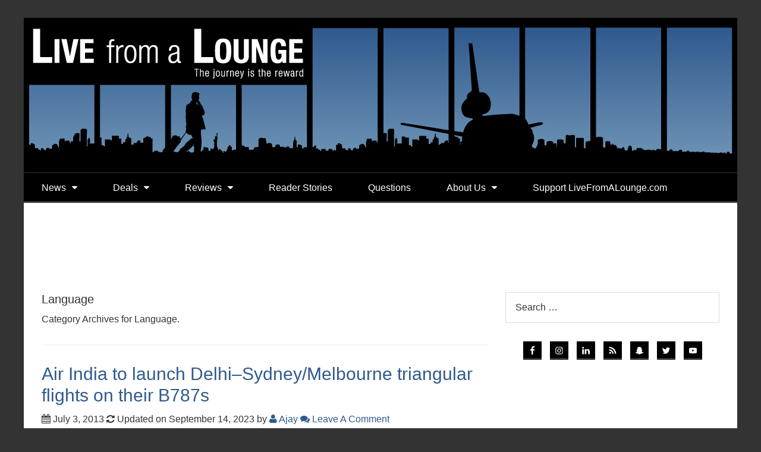

--- FILE ---
content_type: text/html; charset=UTF-8
request_url: https://livefromalounge.com/category/language/page/517/
body_size: 32145
content:




<!DOCTYPE html>

<!--[if lt IE 7]>      <html lang="en-GB" class="no-js lt-ie9 lt-ie8 lt-ie7"> <![endif]-->
<!--[if IE 7]>         <html lang="en-GB" class="no-js lt-ie9 lt-ie8"> <![endif]-->
<!--[if IE 8]>         <html lang="en-GB" class="no-js lt-ie9"> <![endif]-->
<!--[if gt IE 8]><!--> <html lang="en-GB" class="no-js"> <!--<![endif]-->

<head>

	<!-- Meta Info -->
	<meta charset="UTF-8">
	<meta http-equiv="X-UA-Compatible" content="IE=edge">
	<title>Language Archives - Page 517 of 574 - Live From A Lounge</title>

	<!-- Mobile Specific Meta Info -->
	<meta name="viewport" content="width=device-width, initial-scale=1, maximum-scale=1">

	<!-- Profile & Pingback -->
	<link rel="profile" href="http://gmpg.org/xfn/11">
	<link rel="pingback" href="https://livefromalounge.com/xmlrpc.php">

	
		
	
		
	
	<script>var et_site_url='https://livefromalounge.com';var et_post_id='0';function et_core_page_resource_fallback(a,b){"undefined"===typeof b&&(b=a.sheet.cssRules&&0===a.sheet.cssRules.length);b&&(a.onerror=null,a.onload=null,a.href?a.href=et_site_url+"/?et_core_page_resource="+a.id+et_post_id:a.src&&(a.src=et_site_url+"/?et_core_page_resource="+a.id+et_post_id))}
</script><meta name='robots' content='index, follow, max-image-preview:large, max-snippet:-1, max-video-preview:-1' />
	<style>img:is([sizes="auto" i], [sizes^="auto," i]) { contain-intrinsic-size: 3000px 1500px }</style>
	
            <script data-no-defer="1" data-ezscrex="false" data-cfasync="false" data-pagespeed-no-defer data-cookieconsent="ignore">
                var ctPublicFunctions = {"_ajax_nonce":"998afe2063","_rest_nonce":"7d3abcfdf1","_ajax_url":"\/wp-admin\/admin-ajax.php","_rest_url":"https:\/\/livefromalounge.com\/wp-json\/","data__cookies_type":"native","data__ajax_type":"rest","data__bot_detector_enabled":0,"data__frontend_data_log_enabled":1,"cookiePrefix":"","wprocket_detected":false,"host_url":"livefromalounge.com","text__ee_click_to_select":"Click to select the whole data","text__ee_original_email":"The complete one is","text__ee_got_it":"Got it","text__ee_blocked":"Blocked","text__ee_cannot_connect":"Cannot connect","text__ee_cannot_decode":"Can not decode email. Unknown reason","text__ee_email_decoder":"CleanTalk email decoder","text__ee_wait_for_decoding":"The magic is on the way!","text__ee_decoding_process":"Please wait a few seconds while we decode the contact data."}
            </script>
        
            <script data-no-defer="1" data-ezscrex="false" data-cfasync="false" data-pagespeed-no-defer data-cookieconsent="ignore">
                var ctPublic = {"_ajax_nonce":"998afe2063","settings__forms__check_internal":"0","settings__forms__check_external":"0","settings__forms__force_protection":0,"settings__forms__search_test":"0","settings__data__bot_detector_enabled":0,"settings__sfw__anti_crawler":0,"blog_home":"https:\/\/livefromalounge.com\/","pixel__setting":"3","pixel__enabled":false,"pixel__url":"https:\/\/moderate11-v4.cleantalk.org\/pixel\/ae54214345471689adca9dd7b1f4982c.gif","data__email_check_before_post":"1","data__email_check_exist_post":1,"data__cookies_type":"native","data__key_is_ok":true,"data__visible_fields_required":true,"wl_brandname":"Anti-Spam by CleanTalk","wl_brandname_short":"CleanTalk","ct_checkjs_key":740449038,"emailEncoderPassKey":"96b829bb567f3c984d4e02deb794d405","bot_detector_forms_excluded":"W10=","advancedCacheExists":false,"varnishCacheExists":false,"wc_ajax_add_to_cart":false}
            </script>
        <!-- Jetpack Site Verification Tags -->
<meta name="google-site-verification" content="bq5kNMZ1VMibVWpz8PowP8CgyWGFgJt1MPAQYEiuSlg" />

	<!-- This site is optimized with the Yoast SEO plugin v21.5 - https://yoast.com/wordpress/plugins/seo/ -->
	<link rel="canonical" href="https://livefromalounge.com/category/language/page/517/" />
	<link rel="prev" href="https://livefromalounge.com/category/language/page/516/" />
	<link rel="next" href="https://livefromalounge.com/category/language/page/518/" />
	<meta property="og:locale" content="en_GB" />
	<meta property="og:type" content="article" />
	<meta property="og:title" content="Language Archives - Page 517 of 574 - Live From A Lounge" />
	<meta property="og:url" content="https://livefromalounge.com/category/language/" />
	<meta property="og:site_name" content="Live From A Lounge" />
	<meta name="twitter:card" content="summary_large_image" />
	<meta name="twitter:site" content="@livefromalounge" />
	<script type="application/ld+json" class="yoast-schema-graph">{"@context":"https://schema.org","@graph":[{"@type":"CollectionPage","@id":"https://livefromalounge.com/category/language/","url":"https://livefromalounge.com/category/language/page/517/","name":"Language Archives - Page 517 of 574 - Live From A Lounge","isPartOf":{"@id":"https://livefromalounge.com/#website"},"breadcrumb":{"@id":"https://livefromalounge.com/category/language/page/517/#breadcrumb"},"inLanguage":"en-GB"},{"@type":"BreadcrumbList","@id":"https://livefromalounge.com/category/language/page/517/#breadcrumb","itemListElement":[{"@type":"ListItem","position":1,"name":"Home","item":"https://livefromalounge.com/"},{"@type":"ListItem","position":2,"name":"Language"}]},{"@type":"WebSite","@id":"https://livefromalounge.com/#website","url":"https://livefromalounge.com/","name":"Live From A Lounge :","description":"Elevate Your Travel with Airline Reviews. Indian CardExpert with Best Indian Credit Cards","potentialAction":[{"@type":"SearchAction","target":{"@type":"EntryPoint","urlTemplate":"https://livefromalounge.com/?s={search_term_string}"},"query-input":"required name=search_term_string"}],"inLanguage":"en-GB"}]}</script>
	<!-- / Yoast SEO plugin. -->


<link rel='dns-prefetch' href='//ajax.googleapis.com' />
<link rel='dns-prefetch' href='//stats.wp.com' />
<link rel='dns-prefetch' href='//fonts.googleapis.com' />
<link rel='dns-prefetch' href='//v0.wordpress.com' />
<link rel="alternate" type="application/rss+xml" title="Live From A Lounge &raquo; Feed" href="https://livefromalounge.com/feed/" />
<link rel="alternate" type="application/rss+xml" title="Live From A Lounge &raquo; Comments Feed" href="https://livefromalounge.com/comments/feed/" />
<link rel="alternate" type="application/rss+xml" title="Live From A Lounge &raquo; Language Category Feed" href="https://livefromalounge.com/category/language/feed/" />
		<!-- This site uses the Google Analytics by MonsterInsights plugin v9.11.1 - Using Analytics tracking - https://www.monsterinsights.com/ -->
		<!-- Note: MonsterInsights is not currently configured on this site. The site owner needs to authenticate with Google Analytics in the MonsterInsights settings panel. -->
					<!-- No tracking code set -->
				<!-- / Google Analytics by MonsterInsights -->
		<script type="text/javascript">
/* <![CDATA[ */
window._wpemojiSettings = {"baseUrl":"https:\/\/s.w.org\/images\/core\/emoji\/16.0.1\/72x72\/","ext":".png","svgUrl":"https:\/\/s.w.org\/images\/core\/emoji\/16.0.1\/svg\/","svgExt":".svg","source":{"concatemoji":"https:\/\/livefromalounge.com\/wp-includes\/js\/wp-emoji-release.min.js?ver=6.8.3"}};
/*! This file is auto-generated */
!function(s,n){var o,i,e;function c(e){try{var t={supportTests:e,timestamp:(new Date).valueOf()};sessionStorage.setItem(o,JSON.stringify(t))}catch(e){}}function p(e,t,n){e.clearRect(0,0,e.canvas.width,e.canvas.height),e.fillText(t,0,0);var t=new Uint32Array(e.getImageData(0,0,e.canvas.width,e.canvas.height).data),a=(e.clearRect(0,0,e.canvas.width,e.canvas.height),e.fillText(n,0,0),new Uint32Array(e.getImageData(0,0,e.canvas.width,e.canvas.height).data));return t.every(function(e,t){return e===a[t]})}function u(e,t){e.clearRect(0,0,e.canvas.width,e.canvas.height),e.fillText(t,0,0);for(var n=e.getImageData(16,16,1,1),a=0;a<n.data.length;a++)if(0!==n.data[a])return!1;return!0}function f(e,t,n,a){switch(t){case"flag":return n(e,"\ud83c\udff3\ufe0f\u200d\u26a7\ufe0f","\ud83c\udff3\ufe0f\u200b\u26a7\ufe0f")?!1:!n(e,"\ud83c\udde8\ud83c\uddf6","\ud83c\udde8\u200b\ud83c\uddf6")&&!n(e,"\ud83c\udff4\udb40\udc67\udb40\udc62\udb40\udc65\udb40\udc6e\udb40\udc67\udb40\udc7f","\ud83c\udff4\u200b\udb40\udc67\u200b\udb40\udc62\u200b\udb40\udc65\u200b\udb40\udc6e\u200b\udb40\udc67\u200b\udb40\udc7f");case"emoji":return!a(e,"\ud83e\udedf")}return!1}function g(e,t,n,a){var r="undefined"!=typeof WorkerGlobalScope&&self instanceof WorkerGlobalScope?new OffscreenCanvas(300,150):s.createElement("canvas"),o=r.getContext("2d",{willReadFrequently:!0}),i=(o.textBaseline="top",o.font="600 32px Arial",{});return e.forEach(function(e){i[e]=t(o,e,n,a)}),i}function t(e){var t=s.createElement("script");t.src=e,t.defer=!0,s.head.appendChild(t)}"undefined"!=typeof Promise&&(o="wpEmojiSettingsSupports",i=["flag","emoji"],n.supports={everything:!0,everythingExceptFlag:!0},e=new Promise(function(e){s.addEventListener("DOMContentLoaded",e,{once:!0})}),new Promise(function(t){var n=function(){try{var e=JSON.parse(sessionStorage.getItem(o));if("object"==typeof e&&"number"==typeof e.timestamp&&(new Date).valueOf()<e.timestamp+604800&&"object"==typeof e.supportTests)return e.supportTests}catch(e){}return null}();if(!n){if("undefined"!=typeof Worker&&"undefined"!=typeof OffscreenCanvas&&"undefined"!=typeof URL&&URL.createObjectURL&&"undefined"!=typeof Blob)try{var e="postMessage("+g.toString()+"("+[JSON.stringify(i),f.toString(),p.toString(),u.toString()].join(",")+"));",a=new Blob([e],{type:"text/javascript"}),r=new Worker(URL.createObjectURL(a),{name:"wpTestEmojiSupports"});return void(r.onmessage=function(e){c(n=e.data),r.terminate(),t(n)})}catch(e){}c(n=g(i,f,p,u))}t(n)}).then(function(e){for(var t in e)n.supports[t]=e[t],n.supports.everything=n.supports.everything&&n.supports[t],"flag"!==t&&(n.supports.everythingExceptFlag=n.supports.everythingExceptFlag&&n.supports[t]);n.supports.everythingExceptFlag=n.supports.everythingExceptFlag&&!n.supports.flag,n.DOMReady=!1,n.readyCallback=function(){n.DOMReady=!0}}).then(function(){return e}).then(function(){var e;n.supports.everything||(n.readyCallback(),(e=n.source||{}).concatemoji?t(e.concatemoji):e.wpemoji&&e.twemoji&&(t(e.twemoji),t(e.wpemoji)))}))}((window,document),window._wpemojiSettings);
/* ]]> */
</script>
<link rel='stylesheet' id='sbi_styles-css' href='https://livefromalounge.com/wp-content/plugins/instagram-feed/css/sbi-styles.min.css?ver=6.2.4' type='text/css' media='all' />
<style id='wp-emoji-styles-inline-css' type='text/css'>

	img.wp-smiley, img.emoji {
		display: inline !important;
		border: none !important;
		box-shadow: none !important;
		height: 1em !important;
		width: 1em !important;
		margin: 0 0.07em !important;
		vertical-align: -0.1em !important;
		background: none !important;
		padding: 0 !important;
	}
</style>
<link rel='stylesheet' id='wp-block-library-css' href='https://livefromalounge.com/wp-includes/css/dist/block-library/style.min.css?ver=6.8.3' type='text/css' media='all' />
<style id='wp-block-library-inline-css' type='text/css'>
.has-text-align-justify{text-align:justify;}
</style>
<style id='classic-theme-styles-inline-css' type='text/css'>
/*! This file is auto-generated */
.wp-block-button__link{color:#fff;background-color:#32373c;border-radius:9999px;box-shadow:none;text-decoration:none;padding:calc(.667em + 2px) calc(1.333em + 2px);font-size:1.125em}.wp-block-file__button{background:#32373c;color:#fff;text-decoration:none}
</style>
<link rel='stylesheet' id='mediaelement-css' href='https://livefromalounge.com/wp-includes/js/mediaelement/mediaelementplayer-legacy.min.css?ver=4.2.17' type='text/css' media='all' />
<link rel='stylesheet' id='wp-mediaelement-css' href='https://livefromalounge.com/wp-includes/js/mediaelement/wp-mediaelement.min.css?ver=6.8.3' type='text/css' media='all' />
<style id='global-styles-inline-css' type='text/css'>
:root{--wp--preset--aspect-ratio--square: 1;--wp--preset--aspect-ratio--4-3: 4/3;--wp--preset--aspect-ratio--3-4: 3/4;--wp--preset--aspect-ratio--3-2: 3/2;--wp--preset--aspect-ratio--2-3: 2/3;--wp--preset--aspect-ratio--16-9: 16/9;--wp--preset--aspect-ratio--9-16: 9/16;--wp--preset--color--black: #000000;--wp--preset--color--cyan-bluish-gray: #abb8c3;--wp--preset--color--white: #ffffff;--wp--preset--color--pale-pink: #f78da7;--wp--preset--color--vivid-red: #cf2e2e;--wp--preset--color--luminous-vivid-orange: #ff6900;--wp--preset--color--luminous-vivid-amber: #fcb900;--wp--preset--color--light-green-cyan: #7bdcb5;--wp--preset--color--vivid-green-cyan: #00d084;--wp--preset--color--pale-cyan-blue: #8ed1fc;--wp--preset--color--vivid-cyan-blue: #0693e3;--wp--preset--color--vivid-purple: #9b51e0;--wp--preset--gradient--vivid-cyan-blue-to-vivid-purple: linear-gradient(135deg,rgba(6,147,227,1) 0%,rgb(155,81,224) 100%);--wp--preset--gradient--light-green-cyan-to-vivid-green-cyan: linear-gradient(135deg,rgb(122,220,180) 0%,rgb(0,208,130) 100%);--wp--preset--gradient--luminous-vivid-amber-to-luminous-vivid-orange: linear-gradient(135deg,rgba(252,185,0,1) 0%,rgba(255,105,0,1) 100%);--wp--preset--gradient--luminous-vivid-orange-to-vivid-red: linear-gradient(135deg,rgba(255,105,0,1) 0%,rgb(207,46,46) 100%);--wp--preset--gradient--very-light-gray-to-cyan-bluish-gray: linear-gradient(135deg,rgb(238,238,238) 0%,rgb(169,184,195) 100%);--wp--preset--gradient--cool-to-warm-spectrum: linear-gradient(135deg,rgb(74,234,220) 0%,rgb(151,120,209) 20%,rgb(207,42,186) 40%,rgb(238,44,130) 60%,rgb(251,105,98) 80%,rgb(254,248,76) 100%);--wp--preset--gradient--blush-light-purple: linear-gradient(135deg,rgb(255,206,236) 0%,rgb(152,150,240) 100%);--wp--preset--gradient--blush-bordeaux: linear-gradient(135deg,rgb(254,205,165) 0%,rgb(254,45,45) 50%,rgb(107,0,62) 100%);--wp--preset--gradient--luminous-dusk: linear-gradient(135deg,rgb(255,203,112) 0%,rgb(199,81,192) 50%,rgb(65,88,208) 100%);--wp--preset--gradient--pale-ocean: linear-gradient(135deg,rgb(255,245,203) 0%,rgb(182,227,212) 50%,rgb(51,167,181) 100%);--wp--preset--gradient--electric-grass: linear-gradient(135deg,rgb(202,248,128) 0%,rgb(113,206,126) 100%);--wp--preset--gradient--midnight: linear-gradient(135deg,rgb(2,3,129) 0%,rgb(40,116,252) 100%);--wp--preset--font-size--small: 13px;--wp--preset--font-size--medium: 20px;--wp--preset--font-size--large: 36px;--wp--preset--font-size--x-large: 42px;--wp--preset--spacing--20: 0.44rem;--wp--preset--spacing--30: 0.67rem;--wp--preset--spacing--40: 1rem;--wp--preset--spacing--50: 1.5rem;--wp--preset--spacing--60: 2.25rem;--wp--preset--spacing--70: 3.38rem;--wp--preset--spacing--80: 5.06rem;--wp--preset--shadow--natural: 6px 6px 9px rgba(0, 0, 0, 0.2);--wp--preset--shadow--deep: 12px 12px 50px rgba(0, 0, 0, 0.4);--wp--preset--shadow--sharp: 6px 6px 0px rgba(0, 0, 0, 0.2);--wp--preset--shadow--outlined: 6px 6px 0px -3px rgba(255, 255, 255, 1), 6px 6px rgba(0, 0, 0, 1);--wp--preset--shadow--crisp: 6px 6px 0px rgba(0, 0, 0, 1);}:where(.is-layout-flex){gap: 0.5em;}:where(.is-layout-grid){gap: 0.5em;}body .is-layout-flex{display: flex;}.is-layout-flex{flex-wrap: wrap;align-items: center;}.is-layout-flex > :is(*, div){margin: 0;}body .is-layout-grid{display: grid;}.is-layout-grid > :is(*, div){margin: 0;}:where(.wp-block-columns.is-layout-flex){gap: 2em;}:where(.wp-block-columns.is-layout-grid){gap: 2em;}:where(.wp-block-post-template.is-layout-flex){gap: 1.25em;}:where(.wp-block-post-template.is-layout-grid){gap: 1.25em;}.has-black-color{color: var(--wp--preset--color--black) !important;}.has-cyan-bluish-gray-color{color: var(--wp--preset--color--cyan-bluish-gray) !important;}.has-white-color{color: var(--wp--preset--color--white) !important;}.has-pale-pink-color{color: var(--wp--preset--color--pale-pink) !important;}.has-vivid-red-color{color: var(--wp--preset--color--vivid-red) !important;}.has-luminous-vivid-orange-color{color: var(--wp--preset--color--luminous-vivid-orange) !important;}.has-luminous-vivid-amber-color{color: var(--wp--preset--color--luminous-vivid-amber) !important;}.has-light-green-cyan-color{color: var(--wp--preset--color--light-green-cyan) !important;}.has-vivid-green-cyan-color{color: var(--wp--preset--color--vivid-green-cyan) !important;}.has-pale-cyan-blue-color{color: var(--wp--preset--color--pale-cyan-blue) !important;}.has-vivid-cyan-blue-color{color: var(--wp--preset--color--vivid-cyan-blue) !important;}.has-vivid-purple-color{color: var(--wp--preset--color--vivid-purple) !important;}.has-black-background-color{background-color: var(--wp--preset--color--black) !important;}.has-cyan-bluish-gray-background-color{background-color: var(--wp--preset--color--cyan-bluish-gray) !important;}.has-white-background-color{background-color: var(--wp--preset--color--white) !important;}.has-pale-pink-background-color{background-color: var(--wp--preset--color--pale-pink) !important;}.has-vivid-red-background-color{background-color: var(--wp--preset--color--vivid-red) !important;}.has-luminous-vivid-orange-background-color{background-color: var(--wp--preset--color--luminous-vivid-orange) !important;}.has-luminous-vivid-amber-background-color{background-color: var(--wp--preset--color--luminous-vivid-amber) !important;}.has-light-green-cyan-background-color{background-color: var(--wp--preset--color--light-green-cyan) !important;}.has-vivid-green-cyan-background-color{background-color: var(--wp--preset--color--vivid-green-cyan) !important;}.has-pale-cyan-blue-background-color{background-color: var(--wp--preset--color--pale-cyan-blue) !important;}.has-vivid-cyan-blue-background-color{background-color: var(--wp--preset--color--vivid-cyan-blue) !important;}.has-vivid-purple-background-color{background-color: var(--wp--preset--color--vivid-purple) !important;}.has-black-border-color{border-color: var(--wp--preset--color--black) !important;}.has-cyan-bluish-gray-border-color{border-color: var(--wp--preset--color--cyan-bluish-gray) !important;}.has-white-border-color{border-color: var(--wp--preset--color--white) !important;}.has-pale-pink-border-color{border-color: var(--wp--preset--color--pale-pink) !important;}.has-vivid-red-border-color{border-color: var(--wp--preset--color--vivid-red) !important;}.has-luminous-vivid-orange-border-color{border-color: var(--wp--preset--color--luminous-vivid-orange) !important;}.has-luminous-vivid-amber-border-color{border-color: var(--wp--preset--color--luminous-vivid-amber) !important;}.has-light-green-cyan-border-color{border-color: var(--wp--preset--color--light-green-cyan) !important;}.has-vivid-green-cyan-border-color{border-color: var(--wp--preset--color--vivid-green-cyan) !important;}.has-pale-cyan-blue-border-color{border-color: var(--wp--preset--color--pale-cyan-blue) !important;}.has-vivid-cyan-blue-border-color{border-color: var(--wp--preset--color--vivid-cyan-blue) !important;}.has-vivid-purple-border-color{border-color: var(--wp--preset--color--vivid-purple) !important;}.has-vivid-cyan-blue-to-vivid-purple-gradient-background{background: var(--wp--preset--gradient--vivid-cyan-blue-to-vivid-purple) !important;}.has-light-green-cyan-to-vivid-green-cyan-gradient-background{background: var(--wp--preset--gradient--light-green-cyan-to-vivid-green-cyan) !important;}.has-luminous-vivid-amber-to-luminous-vivid-orange-gradient-background{background: var(--wp--preset--gradient--luminous-vivid-amber-to-luminous-vivid-orange) !important;}.has-luminous-vivid-orange-to-vivid-red-gradient-background{background: var(--wp--preset--gradient--luminous-vivid-orange-to-vivid-red) !important;}.has-very-light-gray-to-cyan-bluish-gray-gradient-background{background: var(--wp--preset--gradient--very-light-gray-to-cyan-bluish-gray) !important;}.has-cool-to-warm-spectrum-gradient-background{background: var(--wp--preset--gradient--cool-to-warm-spectrum) !important;}.has-blush-light-purple-gradient-background{background: var(--wp--preset--gradient--blush-light-purple) !important;}.has-blush-bordeaux-gradient-background{background: var(--wp--preset--gradient--blush-bordeaux) !important;}.has-luminous-dusk-gradient-background{background: var(--wp--preset--gradient--luminous-dusk) !important;}.has-pale-ocean-gradient-background{background: var(--wp--preset--gradient--pale-ocean) !important;}.has-electric-grass-gradient-background{background: var(--wp--preset--gradient--electric-grass) !important;}.has-midnight-gradient-background{background: var(--wp--preset--gradient--midnight) !important;}.has-small-font-size{font-size: var(--wp--preset--font-size--small) !important;}.has-medium-font-size{font-size: var(--wp--preset--font-size--medium) !important;}.has-large-font-size{font-size: var(--wp--preset--font-size--large) !important;}.has-x-large-font-size{font-size: var(--wp--preset--font-size--x-large) !important;}
:where(.wp-block-post-template.is-layout-flex){gap: 1.25em;}:where(.wp-block-post-template.is-layout-grid){gap: 1.25em;}
:where(.wp-block-columns.is-layout-flex){gap: 2em;}:where(.wp-block-columns.is-layout-grid){gap: 2em;}
:root :where(.wp-block-pullquote){font-size: 1.5em;line-height: 1.6;}
</style>
<link rel='stylesheet' id='buy-me-a-coffee-css' href='https://livefromalounge.com/wp-content/plugins/buymeacoffee/public/css/buy-me-a-coffee-public.css?ver=4.0' type='text/css' media='all' />
<link rel='stylesheet' id='cleantalk-public-css-css' href='https://livefromalounge.com/wp-content/plugins/cleantalk-spam-protect/css/cleantalk-public.min.css?ver=6.60_1753288581' type='text/css' media='all' />
<link rel='stylesheet' id='cleantalk-email-decoder-css-css' href='https://livefromalounge.com/wp-content/plugins/cleantalk-spam-protect/css/cleantalk-email-decoder.min.css?ver=6.60_1753288581' type='text/css' media='all' />
<link rel='stylesheet' id='wp-polls-css' href='https://livefromalounge.com/wp-content/plugins/wp-polls/polls-css.css?ver=2.77.2' type='text/css' media='all' />
<style id='wp-polls-inline-css' type='text/css'>
.wp-polls .pollbar {
	margin: 1px;
	font-size: 6px;
	line-height: 8px;
	height: 8px;
	background-image: url('https://livefromalounge.com/wp-content/plugins/wp-polls/images/default/pollbg.gif');
	border: 1px solid #c8c8c8;
}

</style>
<link rel='stylesheet' id='et_monarch-css-css' href='https://livefromalounge.com/wp-content/plugins/monarch/css/style.css?ver=1.4.14' type='text/css' media='all' />
<link rel='stylesheet' id='et-gf-open-sans-css' href='https://fonts.googleapis.com/css?family=Open+Sans:400,700' type='text/css' media='all' />
<link rel='stylesheet' id='font-awesome-css' href='https://livefromalounge.com/wp-content/themes/boardingarea/css/font-awesome.min.css?ver=4.1.0' type='text/css' media='all' />
<link rel='stylesheet' id='roboto-css' href='https://fonts.googleapis.com/css?family=Roboto%3A400%2C100%2C100italic%2C300%2C300italic%2C400italic%2C500%2C500italic%2C700%2C700italic%2C900%2C900italic&#038;ver=1.0.0' type='text/css' media='all' />
<link rel='stylesheet' id='roboto-slab-css' href='https://fonts.googleapis.com/css?family=Roboto+Slab%3A400%2C100%2C300%2C700&#038;ver=1.0.0' type='text/css' media='all' />
<link rel='stylesheet' id='boardingarea-style-css' href='https://livefromalounge.com/wp-content/themes/boardingarea/css/main.css?ver=1.0.0' type='text/css' media='all' />
<link rel='stylesheet' id='live-from-a-lounge-style-css' href='https://livefromalounge.com/wp-content/themes/live_from_a_lounge/style.css?ver=1.0.1' type='text/css' media='all' />
<link rel='stylesheet' id='simple-social-icons-font-css' href='https://livefromalounge.com/wp-content/plugins/simple-social-icons/css/style.css?ver=3.0.2' type='text/css' media='all' />
<link rel='stylesheet' id='tablepress-default-css' href='https://livefromalounge.com/wp-content/plugins/tablepress/css/build/default.css?ver=3.1.3' type='text/css' media='all' />
<link rel='stylesheet' id='jetpack_css-css' href='https://livefromalounge.com/wp-content/plugins/jetpack/css/jetpack.css?ver=12.8' type='text/css' media='all' />
<script type="text/javascript" src="https://livefromalounge.com/wp-includes/js/jquery/jquery.min.js?ver=3.7.1" id="jquery-core-js"></script>
<script type="text/javascript" src="https://livefromalounge.com/wp-includes/js/jquery/jquery-migrate.min.js?ver=3.4.1" id="jquery-migrate-js"></script>
<script type="text/javascript" src="https://livefromalounge.com/wp-content/plugins/buymeacoffee/public/js/buy-me-a-coffee-public.js?ver=4.0" id="buy-me-a-coffee-js"></script>
<script type="text/javascript" src="https://livefromalounge.com/wp-content/plugins/cleantalk-spam-protect/js/apbct-public-bundle_comm-func.min.js?ver=6.60_1753288581" id="apbct-public-bundle_comm-func-js-js"></script>
<link rel="https://api.w.org/" href="https://livefromalounge.com/wp-json/" /><link rel="alternate" title="JSON" type="application/json" href="https://livefromalounge.com/wp-json/wp/v2/categories/65054" /><link rel="EditURI" type="application/rsd+xml" title="RSD" href="https://livefromalounge.com/xmlrpc.php?rsd" />
<meta name="verify-admitad" content="0ea39a0e2d" />
<meta name="fo-verify" content="77f9f3da-c1bb-41fe-a960-820920e6373a">
<meta name="fo-verify" content="629a07ed-7db9-4176-b938-08415f82b7fb">
<meta name="p:domain_verify" content="ca14fc0c89134a6e8805b85f76fb1497"/>
<meta property="fb:pages" content="103630663066842" />
<meta name='ir-site-verification-token' value='-160169897' />

<style type="text/css">
/* BoardingPack Ad Manager */
.div-gpt-ad-above-content { text-align: center!important; /*margin-top: 40px!important;*/ }
.div-gpt-ad-below-content { text-align: center!important; margin-bottom: 40px!important; }
.div-gpt-ad-dynamic-content { margin-bottom: 20px !important; }
</style>

<!-- MailerLite Universal -->
<!--
<script>
(function(m,a,i,l,e,r){ m['MailerLiteObject']=e;function f(){
var c={ a:arguments,q:[]};var r=this.push(c);return "number"!=typeof r?r:f.bind(c.q);}
f.q=f.q||[];m[e]=m[e]||f.bind(f.q);m[e].q=m[e].q||f.q;r=a.createElement(i);
var _=a.getElementsByTagName(i)[0];r.async=1;r.src=l+'?v'+(~~(new Date().getTime()/1000000));
_.parentNode.insertBefore(r,_);})(window, document, 'script', 'https://static.mailerlite.com/js/universal.js', 'ml');

var ml_account = ml('accounts', '3504593', 'x0g9b4y5w8', 'load');
</script>
-->
<!-- End MailerLite Universal -->

<!-- Meta Pixel Code -->
<script>
!function(f,b,e,v,n,t,s)
{if(f.fbq)return;n=f.fbq=function(){n.callMethod?
n.callMethod.apply(n,arguments):n.queue.push(arguments)};
if(!f._fbq)f._fbq=n;n.push=n;n.loaded=!0;n.version='2.0';
n.queue=[];t=b.createElement(e);t.async=!0;
t.src=v;s=b.getElementsByTagName(e)[0];
s.parentNode.insertBefore(t,s)}(window, document,'script',
'https://connect.facebook.net/en_US/fbevents.js');
fbq('init', '618246291680375');
fbq('track', 'PageView');
</script>
<noscript><img height="1" width="1" style="display:none"
src="https://www.facebook.com/tr?id=618246291680375&ev=PageView&noscript=1"
/></noscript>
<!-- End Meta Pixel Code -->

<meta name="facebook-domain-verification" content="o4ifrymptqkudmtaf61w3z37fyurvc" />

	<!-- Google Publisher Tag -->
	<script type="text/javascript" async src='https://securepubads.g.doubleclick.net/tag/js/gpt.js'></script>
		<script>
				// bidder appnexus
var placement_id = 24005474;
// bidder shemedia
var shemedia_account_id = 10278;
var shemedia_site_id = 210096;
var shemedia_zone_id = 2538762;
// bidder triplelift
// var triplelift_placement_id = "livefromalounge.boardingarea.com_ROS";
var sitename_160x600 = "livefromalounge_boardingarea_com_ROS_160x600_pb";
var sitename_300x250 = "livefromalounge_boardingarea_com_ROS_300x250_pb";
var sitename_300x600 = "livefromalounge_boardingarea_com_ROS_300x600_pb";
var sitename_320x50 = "livefromalounge_boardingarea_com_ROS_320x50_pb";
var sitename_320x100 = "livefromalounge_boardingarea_com_ROS_320x100_pb";
var sitename_468x60 = "livefromalounge_boardingarea_com_ROS_468x60_pb";
var sitename_728x90 = "livefromalounge_boardingarea_com_ROS_728x90_pb";
var sitename_970x90 = "livefromalounge_boardingarea_com_ROS_970x90_pb";
var sitename_970x250 = "livefromalounge_boardingarea_com_ROS_970x250_pb";
// bidder magnite
var magnite_account_id = 21950;
var magnite_site_id = 451212;
var magnite_zone_id = 2631182;
// bidder pubmatic
var pubmatic_slotname_160x600 = "livefromalounge_160x600";
var pubmatic_slotname_300x250 = "livefromalounge_300x250";
var pubmatic_slotname_300x600 = "livefromalounge_300x600";
var pubmatic_slotname_320x50  = "livefromalounge_320x50";
var pubmatic_slotname_320x100 = "livefromalounge_320x100";
var pubmatic_slotname_468x60  = "livefromalounge_468x60";
var pubmatic_slotname_728x90  = "livefromalounge_728x90";
var pubmatic_slotname_970x90  = "livefromalounge_970x90";
var pubmatic_slotname_970x250 = "livefromalounge_970x250";
// bidder openx
var openx_placement_id = 558245521;
// bidder mediagrid
var mediagrid_rectangle = 374174;
var mediagrid_leaderboard = 374172;
var mediagrid_skyscraper = 374173;
// bidder index exchange 
var ix_placement_id = 919467;	</script>
			<script>
		var googletag = googletag || {};
		googletag.cmd = googletag.cmd || [];
	</script>

	<script>
		var gptadslots = [];
		var gptdynamicadslots = [];
		var gptadhesionadslots = [];
		var gptrichmediaadslots = [];
		googletag.cmd.push(function() {
			var width = window.innerWidth;
			var gptmappings = [];
			gptmappings['AboveContent'] = (function () {
				if (typeof gptabovecontentsizes !== 'undefined') {
					return gptabovecontentsizes;
				}

				if (width >= 1024) {
					return [[728, 90], [970, 90], [970, 250]];
				} else if (width >= 768) {
					return [728, 90];
				} else {
					return [300, 250];
				}
			})();
			gptmappings['SidebarTop'] = (function () {
				if (typeof gptsidebartopsizes !== 'undefined') {
					return gptsidebartopsizes;
				}

				if (width >= 1024) {
					return [[160, 600], [300, 250], [300, 600]];
				} else if (width >= 768) {
					return [[160, 600], [300, 250], [300, 600]];
				} else {
					return [[300, 250], [320, 50], [320, 100]];
				}
			})();
			gptmappings['SidebarMiddle'] = (function () {
				if (typeof gptsidebarmiddlesizes !== 'undefined') {
					return gptsidebarmiddlesizes;
				}

				if (width >= 1024) {
					return [[160, 600], [300, 250], [300, 600]];
				} else if (width >= 768) {
					return [[160, 600], [300, 250], [300, 600]];
				} else {
					return [[300, 250], [320, 50], [320, 100]];
				}
			})();
			gptmappings['SidebarBottom'] = (function () {
				if (typeof gptsidebarbottomsizes !== 'undefined') {
					return gptsidebarbottomsizes;
				}

				if (width >= 1024) {
					return [[160, 600], [300, 250], [300, 600]];
				} else if (width >= 768) {
					return [[160, 600], [300, 250], [300, 600]];
				} else {
					return [[300, 250], [320, 50], [320, 100]];
				}
			})();
			gptmappings['InContent'] = (function () {
				if (typeof gptincontentsizes !== 'undefined') {
					return gptincontentsizes;
				}

				if (width >= 1024) {
					return [300, 250];
				} else if (width >= 768) {
					return [300, 250];
				} else {
					return [[300, 250], [320, 50], [320, 100]];
				}
			})();
			gptmappings['BelowContent'] = (function () {
				if (typeof gptbelowcontentsizes !== 'undefined') {
					return gptbelowcontentsizes;
				}

				if (width >= 1024) {
					return [[728, 90], [970, 90], [970, 250]];
				} else if (width >= 768) {
					return [728, 90];
				} else {
					return [[300, 250], [320, 50], [320, 100]];
				}
			})();

			var gptadhesionmappings = [];
			gptadhesionmappings['AdhesionLeaderboard'] = (function () {
				if (width >= 768) {
					return [728, 90];
				} else {
					return [320, 50];
				}
			})();

			gptadslots[0] = googletag.defineSlot('/1019006/BoardingArea_AboveContent', gptmappings['AboveContent'], 'div-gpt-ad-1556913755435-0').addService(googletag.pubads());
			gptadslots[1] = googletag.defineSlot('/1019006/BoardingArea_SidebarTop', gptmappings['SidebarTop'], 'div-gpt-ad-1556913755435-1').addService(googletag.pubads());
			gptadslots[2] = googletag.defineSlot('/1019006/BoardingArea_SidebarMiddle', gptmappings['SidebarMiddle'], 'div-gpt-ad-1556913755435-2').addService(googletag.pubads());
			gptadslots[3] = googletag.defineSlot('/1019006/BoardingArea_SidebarBottom', gptmappings['SidebarBottom'], 'div-gpt-ad-1556913755435-3').addService(googletag.pubads());
			gptadslots[4] = googletag.defineSlot('/1019006/BoardingArea_InContent', gptmappings['InContent'], 'div-gpt-ad-1556913755435-4').addService(googletag.pubads());
			gptadslots[5] = googletag.defineSlot('/1019006/BoardingArea_BelowContent', gptmappings['BelowContent'], 'div-gpt-ad-1556913755435-5').addService(googletag.pubads());

			gptrichmediaadslots[0] = googletag.defineSlot('/1019006/BoardingArea_RichMedia', [1, 1], 'div-gpt-ad-1734093393123-0').addService(googletag.pubads());

						gptadhesionadslots[0] = googletag.defineSlot('/1019006/BoardingArea_AdhesionLeaderboard', gptadhesionmappings['AdhesionLeaderboard'], 'div-gpt-ad-1569340738539-0').setTargeting('refresh', 'true').addService(googletag.pubads());

			googletag.pubads().setTargeting('blogname', ['livefromalounge']);
						googletag.pubads().enableSingleRequest();
			googletag.pubads().disableInitialLoad();
			googletag.enableServices();
		});
			</script>

		<script type="text/javascript" defer src='https://livefromalounge.com/wp-content/plugins/boardingpack/public/js/asc_prebid.js?ver=2.2.14'></script>
	<script type="text/javascript" data-cfasync="false" crossorigin="anonymous" src="https://static.kueezrtb.com/latest.js" id="kueezrtb_latest"></script>
	
		<style type="text/css">
		.div-gpt-ad-above-content {
			min-height: 90px;
		}
		@media (max-width: 1023px) {
			.div-gpt-ad-above-content {
				min-height: 90px;
			}
		}
		@media (max-width: 767px) {
			.div-gpt-ad-above-content {
				min-height: 250px;
			}
		}

		.div-gpt-ad-sidebar-top {
			text-align: center;
			min-height: 250px;
		}
		@media (max-width: 1023px) {
			.div-gpt-ad-sidebar-top {
				min-height: 250px;
			}
		}
		@media (max-width: 767px) {
			.div-gpt-ad-sidebar-top {
				min-height: 50px;
			}
		}

		.div-gpt-ad-sidebar-middle {
			text-align: center;
			min-height: 250px;
		}
		@media (max-width: 1023px) {
			.div-gpt-ad-sidebar-middle {
				min-height: 250px;
			}
		}
		@media (max-width: 767px) {
			.div-gpt-ad-sidebar-middle {
				min-height: 50px;
			}
		}

		.div-gpt-ad-sidebar-bottom {
			text-align: center;
			min-height: 250px;
		}
		@media (max-width: 1023px) {
			.div-gpt-ad-sidebar-bottom {
				min-height: 250px;
			}
		}
		@media (max-width: 767px) {
			.div-gpt-ad-sidebar-bottom {
				min-height: 50px;
			}
		}

		.div-gpt-ad-in-content,
		.div-gpt-ad-dynamic-content {
			text-align: center;
			min-height: 250px;
		}
		@media (max-width: 1023px) {
			.div-gpt-ad-in-content,
			.div-gpt-ad-dynamic-content {
				min-height: 250px;
			}
		}
		@media (max-width: 767px) {
			.div-gpt-ad-in-content,
			.div-gpt-ad-dynamic-content {
				min-height: 50px;
			}
		}

		.div-gpt-ad-below-content {
			min-height: 90px;
		}
		@media (max-width: 1023px) {
			.div-gpt-ad-below-content {
				min-height: 90px;
			}
		}
		@media (max-width: 767px) {
			.div-gpt-ad-below-content {
				min-height: 50px;
			}
		}
	</style>
					<style type="text/css">
			body.adhesion { padding-bottom: 92px !important; }
			@media (max-width: 767px) {
				body.adhesion { padding-bottom: 52px !important; }
			}

			.div-gpt-ad-adhesion-leaderboard-wrap {
				background-color: rgba(255, 255, 255, 0.90);
				border-top: 1px solid #ffffff;
				border-bottom: 1px solid #ffffff;

				bottom: 0;
				left: 0;
				right: 0;
				position: fixed;
				text-align: center;
				width: 100% !important;
				z-index: 2147483647;

				display: flex;
				flex-direction: row;
				align-items: center;
				justify-content: center;

				-webkit-transition: background-color 150ms;
				-moz-transition:    background-color 150ms;
				-ms-transition:     background-color 150ms;
				-o-transition:      background-color 150ms;
				transition:         background-color 150ms;
			}
			.div-gpt-ad-adhesion-leaderboard-wrap { display: none; }
			.div-gpt-ad-adhesion-leaderboard-wrap div,
			.div-gpt-ad-adhesion-leaderboard-wrap iframe {
				margin: 0 !important;
				padding: 0 !important;
			}

			div.div-gpt-ad-adhesion-leaderboard-close {
				cursor: pointer;
				padding: 15px !important;

				display: flex;
				justify-content: center;
			}
			div.div-gpt-ad-adhesion-leaderboard-close svg {
				display: block;
				height: 20px;
				width: 20px;
			}
			div.div-gpt-ad-adhesion-leaderboard-close svg line {
				stroke: #999;
				stroke-width: 2px;
			}
		</style>
			<!-- END Google Publisher Tag -->
	        <script data-name="BMC-Widget" src="https://cdnjs.buymeacoffee.com/1.0.0/widget.prod.min.js" data-id="livefromalounge" data-description=" " data-message=" " data-color="#FF813F" data-position=" " data-x_margin=" " data-y_margin=" ">
        </script>
        	<style>img#wpstats{display:none}</style>
		<style type="text/css" id="et-social-custom-css">
				 
			</style><link rel="preload" href="https://livefromalounge.com/wp-content/plugins/monarch/core/admin/fonts/modules.ttf" as="font" crossorigin="anonymous">	<!-- HTML5 and Respond JS -->
	<!--[if lt IE 9]>
		<script type="text/javascript" src="https://livefromalounge.com/wp-content/themes/boardingarea/js/html5.js"></script>
			<![endif]-->
		<style type="text/css">
		html { background-color: #333333; }
		body { background-color: #333333; }

		.site-header { background: #000000; }
		.site-title a,
		.site-title a:hover { color: #333333; }
		.site-description { color: #333333; }

			</style>
			<style type="text/css" id="wp-custom-css">
			.footer-copyright {
	font-size: 12px;
	line-height: 1.6rem;
}		</style>
			<!-- Google Analytics (UA) -->
	<script>
	(function(i,s,o,g,r,a,m){i['GoogleAnalyticsObject']=r;i[r]=i[r]||function(){
	(i[r].q=i[r].q||[]).push(arguments)},i[r].l=1*new Date();a=s.createElement(o),
	m=s.getElementsByTagName(o)[0];a.async=1;a.src=g;m.parentNode.insertBefore(a,m)
	})(window,document,'script','https://www.google-analytics.com/analytics.js','ga');

	ga('create', 'UA-317212-10', 'auto');

	
	ga('set', 'forceSSL', true);
	ga('require', 'displayfeatures');
	ga('send', 'pageview');
	</script>
	<!-- End Google Analytics (UA) -->
		<!-- Google Analytics (GA4) -->
	<script async src="https://www.googletagmanager.com/gtag/js?id=G-83ES8LTVKP"></script>
	<script>
	window.dataLayer = window.dataLayer || [];
	function gtag(){dataLayer.push(arguments);}
	gtag('js', new Date());

	gtag('config', 'G-83ES8LTVKP');
	</script>

	<script>
	gtag('event', 'boardingpack', {
			'author': 'Live From A Lounge',
			});
	</script>
	<!-- END Google Analytics (GA4) -->
		<!-- Clicky Web Analytics -->
	<script>var clicky_site_ids = clicky_site_ids || []; clicky_site_ids.push(101023867);</script>
	<script async src="//static.getclicky.com/js"></script>
	<!-- End Clicky Web Analytics -->
		<!-- comScore Direct -->
	<script>
		var _comscore = _comscore || [];
		_comscore.push({ c1: "2", c2: "22518740" });
		(function() {
			var s = document.createElement("script"), el = document.getElementsByTagName("script")[0]; s.async = true;
			s.src = (document.location.protocol == "https:" ? "https://sb" : "http://b") + ".scorecardresearch.com/beacon.js";
			el.parentNode.insertBefore(s, el);
		})();
	</script>
	<noscript>
		<img src="https://sb.scorecardresearch.com/p?c1=2&c2=22518740&cv=2.0&cj=1" />
	</noscript>
	<!-- End comScore Direct -->
	
</head>

	<body class="archive paged category category-language category-65054 paged-517 category-paged-517 wp-theme-boardingarea wp-child-theme-live_from_a_lounge et_monarch boxed content-sidebar">

			<!-- Google Tag Manager -->
	<noscript><iframe src="//www.googletagmanager.com/ns.html?id=GTM-NGD7RD"
	height="0" width="0" style="display:none;visibility:hidden"></iframe></noscript>
	<script>(function(w,d,s,l,i){w[l]=w[l]||[];w[l].push({'gtm.start':
	new Date().getTime(),event:'gtm.js'});var f=d.getElementsByTagName(s)[0],
	j=d.createElement(s),dl=l!='dataLayer'?'&l='+l:'';j.async=true;j.src=
	'//www.googletagmanager.com/gtm.js?id='+i+dl;f.parentNode.insertBefore(j,f);
	})(window,document,'script','dataLayer','GTM-NGD7RD');</script>
	<!-- End Google Tag Manager -->
	
		<!-- Nav Secondary -->
				
		<!-- Site Container -->
		<div class="site-container">

			<!-- Site Header -->
										<header class="site-header header-full-width" role="banner">

		<div class="wrap">

			<!-- Title Area -->
			<div class="title-area">

				
					<a href="https://livefromalounge.com/" rel="home"><img src="https://livefromalounge.com/wp-content/uploads/2015/04/live_from_a_lounge.png" alt="Live From A Lounge" /></a>

					
						<a href="https://livefromalounge.com/" class="mobile-banner" rel="home"><img src="https://livefromalounge.com/wp-content/uploads/2016/08/live_from_a_lounge_mobile_short.png" alt="Live From A Lounge" /></a>

					
				
			</div><!-- .title-area -->

		</div><!-- .wrap -->

	</header><!-- .site-header -->
				
			<!-- Nav Primary -->
							<nav class="nav-primary" role="navigation">

		<div class="wrap">

			<div class="menu-primary-toggle">
				<a href="#"><i class="fa fa-bars"></i></a>
			</div><!-- .menu-primary-toggle -->

						
			<ul id = "menu-primary-navigation" class = "menu nav-menu"><li id="menu-item-24846" class="menu-item menu-item-type-taxonomy menu-item-object-category menu-item-has-children menu-item-24846"><a href="https://livefromalounge.com/category/news-2/">News</a>
<ul class="sub-menu">
	<li id="menu-item-24847" class="menu-item menu-item-type-taxonomy menu-item-object-category menu-item-24847"><a href="https://livefromalounge.com/category/news-2/aviation/">Aviation</a></li>
	<li id="menu-item-24848" class="menu-item menu-item-type-taxonomy menu-item-object-category menu-item-24848"><a href="https://livefromalounge.com/category/news-2/credit-card/">Credit Card</a></li>
	<li id="menu-item-24849" class="menu-item menu-item-type-taxonomy menu-item-object-category menu-item-24849"><a href="https://livefromalounge.com/category/news-2/hospitality/">Hospitality</a></li>
	<li id="menu-item-24850" class="menu-item menu-item-type-taxonomy menu-item-object-category menu-item-24850"><a href="https://livefromalounge.com/category/news-2/loyalty/">Loyalty</a></li>
	<li id="menu-item-24852" class="menu-item menu-item-type-taxonomy menu-item-object-category menu-item-24852"><a href="https://livefromalounge.com/category/news-2/promotions/">Promotions</a></li>
	<li id="menu-item-24851" class="menu-item menu-item-type-taxonomy menu-item-object-category menu-item-24851"><a href="https://livefromalounge.com/category/news-2/press-releases/">Press Releases</a></li>
</ul>
</li>
<li id="menu-item-24853" class="menu-item menu-item-type-taxonomy menu-item-object-category menu-item-has-children menu-item-24853"><a href="https://livefromalounge.com/category/deals/">Deals</a>
<ul class="sub-menu">
	<li id="menu-item-24854" class="menu-item menu-item-type-taxonomy menu-item-object-category menu-item-24854"><a href="https://livefromalounge.com/category/deals/airlines-deals/">Airlines</a></li>
	<li id="menu-item-24855" class="menu-item menu-item-type-taxonomy menu-item-object-category menu-item-24855"><a href="https://livefromalounge.com/category/deals/hotels-deals/">Hotels</a></li>
	<li id="menu-item-24856" class="menu-item menu-item-type-taxonomy menu-item-object-category menu-item-24856"><a href="https://livefromalounge.com/category/deals/loyalty-programs/">Loyalty Programs</a></li>
	<li id="menu-item-24857" class="menu-item menu-item-type-taxonomy menu-item-object-category menu-item-24857"><a href="https://livefromalounge.com/category/deals/products/">Products</a></li>
	<li id="menu-item-24858" class="menu-item menu-item-type-taxonomy menu-item-object-category menu-item-24858"><a href="https://livefromalounge.com/category/deals/promotions-deals/">Promotions</a></li>
</ul>
</li>
<li id="menu-item-24859" class="menu-item menu-item-type-taxonomy menu-item-object-category menu-item-has-children menu-item-24859"><a href="https://livefromalounge.com/category/reviews/">Reviews</a>
<ul class="sub-menu">
	<li id="menu-item-24860" class="menu-item menu-item-type-taxonomy menu-item-object-category menu-item-24860"><a href="https://livefromalounge.com/category/reviews/airlines-reviews/">Airlines</a></li>
	<li id="menu-item-24862" class="menu-item menu-item-type-taxonomy menu-item-object-category menu-item-24862"><a href="https://livefromalounge.com/category/reviews/hotels/">Hotels</a></li>
	<li id="menu-item-24863" class="menu-item menu-item-type-taxonomy menu-item-object-category menu-item-24863"><a href="https://livefromalounge.com/category/reviews/lounges-reviews/">Lounges</a></li>
	<li id="menu-item-24861" class="menu-item menu-item-type-taxonomy menu-item-object-category menu-item-24861"><a href="https://livefromalounge.com/category/reviews/dining-reviews/">Dining</a></li>
	<li id="menu-item-24864" class="menu-item menu-item-type-taxonomy menu-item-object-category menu-item-24864"><a href="https://livefromalounge.com/category/reviews/trip-report-index/">Trip Report Index</a></li>
</ul>
</li>
<li id="menu-item-24845" class="menu-item menu-item-type-taxonomy menu-item-object-category menu-item-24845"><a href="https://livefromalounge.com/category/reader-success-stories/">Reader Stories</a></li>
<li id="menu-item-2726" class="menu-item menu-item-type-post_type menu-item-object-page menu-item-2726"><a href="https://livefromalounge.com/your-questions/">Questions</a></li>
<li id="menu-item-2729" class="menu-item menu-item-type-post_type menu-item-object-page menu-item-has-children menu-item-2729"><a href="https://livefromalounge.com/about-us/">About Us</a>
<ul class="sub-menu">
	<li id="menu-item-2727" class="menu-item menu-item-type-post_type menu-item-object-page menu-item-2727"><a href="https://livefromalounge.com/media/">Media Requests</a></li>
</ul>
</li>
<li id="menu-item-27633" class="menu-item menu-item-type-post_type menu-item-object-page menu-item-27633"><a href="https://livefromalounge.com/support-livefromalounge-com/">Support LiveFromALounge.com</a></li>
</ul>
		</div><!-- .wrap -->

	</nav><!-- .nav-primary -->
	
			<!-- Site Inner -->
			<div class="site-inner">

				
				<!-- Wrap -->
				<div class="content-sidebar-wrap">

						<center>
		<!-- /1019006/BoardingArea_AboveContent -->
	<div id='div-gpt-ad-1556913755435-0' class="div-gpt-ad div-gpt-ad-above-content" style="">
		<script>
			googletag.cmd.push(function() { googletag.display('div-gpt-ad-1556913755435-0'); });
		</script>
	</div>
		</center>
	
	<!-- Site Container -->
	<main class="site-content content" role="main">

		
				<div class="archive-description taxonomy-description">
		<h1 class="archive-title">
			Language		</h1>
					<p>Category Archives for Language.</p>			</div><!-- archive-description -->

	<div class="ba-hr category-description-hr"></div>
	
			
			
				
				
<article id="post-5120" class="post-5120 post type-post status-publish format-standard hentry category-english tag-air-india tag-australia tag-b787 tag-boeing tag-melbourne tag-sydney entry">

	
	<header class="entry-header">
				<h1 class="entry-title"><a href="https://livefromalounge.com/air-india-to-launch-delhisydneymelbourne-triangular-flights-on-their-b787s/" rel="bookmark">Air India to launch Delhi&ndash;Sydney/Melbourne triangular flights on their B787s</a></h1>
					<p class="entry-meta">
								<time class="entry-time published" datetime="2013-07-03T19:43:00+05:30"><i class="fa fa-calendar"></i> July 3, 2013</time>
	<time class="entry-time updated" datetime="2023-09-14T23:08:42+05:30">
		<i class="fa fa-refresh"></i> Updated on September 14, 2023
	</time> <span class="entry-author">by <a class="entry-author-link" href="https://livefromalounge.com/author/ajay/"><i class="fa fa-user"></i> <span class="entry-author-name">Ajay</span></a></span> <span class="entry-comments-link"><a href="https://livefromalounge.com/air-india-to-launch-delhisydneymelbourne-triangular-flights-on-their-b787s/#respond"><i class="fa fa-comments"></i> Leave A Comment</a></span>			</p><!-- .entry-meta -->
			</header><!-- .entry-header -->

	
	
	<div class="entry-content">
				<p>Back in February 2012, I had written a post about the plans Air India had to launch their Boeing 787 flights to go over to Australia, in a triangular flight to Sydney and Melbourne. The timing aspect did not quite work out in the manner they thought they’d like to launch, and late 2012 has now become August 2013, however, they are good to go, and launch a daily flight as of end-August 2013 between these cities. They are going back to Australia after 16 years, and I hope they get enough traffic to justify this decision. As per AirlineRoutes.net, the flight is going to go 4 times a week in terms of Delhi-Sydney-Melbourne direction, and 3 times a week&hellip;</p>
<p class="entry-nav"><a href="https://livefromalounge.com/air-india-to-launch-delhisydneymelbourne-triangular-flights-on-their-b787s/" class="more-link">Continue Reading &raquo;</a></p>	</div><!-- .entry-content -->

	
	
	<footer class="entry-footer">
					<p class="entry-meta">
								<span class="entry-categories"><i class="fa fa-archive"></i> Posted in <a href="https://livefromalounge.com/category/language/english/" rel="category tag">English</a></span><span class="entry-tags"><i class="fa fa-tags"></i> Tagged <a href="https://livefromalounge.com/tag/air-india/" rel="tag">Air India</a>, <a href="https://livefromalounge.com/tag/australia/" rel="tag">Australia</a>, <a href="https://livefromalounge.com/tag/b787/" rel="tag">B787</a>, <a href="https://livefromalounge.com/tag/boeing/" rel="tag">Boeing</a>, <a href="https://livefromalounge.com/tag/melbourne/" rel="tag">Melbourne</a>, <a href="https://livefromalounge.com/tag/sydney/" rel="tag">Sydney</a></span>			</p><!-- .entry-meta -->
			</footer><!-- .entry-footer -->

	
</article><!-- .entry -->

				
				<div class="ba-hr"></div>
			
				
				
<article id="post-5119" class="post-5119 post type-post status-publish format-standard hentry category-english tag-holiday-inn tag-ihg tag-ihg-rewards-club tag-manali tag-points tag-redemption entry">

	
	<header class="entry-header">
				<h1 class="entry-title"><a href="https://livefromalounge.com/holiday-inn-manali-for-5k-ihg-points/" rel="bookmark">Holiday Inn Manali for 5K IHG points</a></h1>
					<p class="entry-meta">
								<time class="entry-time published" datetime="2013-07-03T18:37:36+05:30"><i class="fa fa-calendar"></i> July 3, 2013</time>
	<time class="entry-time updated" datetime="2023-09-14T23:08:42+05:30">
		<i class="fa fa-refresh"></i> Updated on September 14, 2023
	</time> <span class="entry-author">by <a class="entry-author-link" href="https://livefromalounge.com/author/ajay/"><i class="fa fa-user"></i> <span class="entry-author-name">Ajay</span></a></span> <span class="entry-comments-link"><a href="https://livefromalounge.com/holiday-inn-manali-for-5k-ihg-points/#respond"><i class="fa fa-comments"></i> Leave A Comment</a></span>			</p><!-- .entry-meta -->
			</header><!-- .entry-header -->

	
	
	<div class="entry-content">
				<p>The current Priority Club IHG Rewards Club PointsBreak list is now out, and amongst the list is Holiday Inn Manali, which is going for 5000 Priority Club IHG Rewards Club points for redemption bookings made for stay upto 31 August 2013. This particular Holiday Inn is a resort property, and usually goes for 20,000 IHG Club Reward points/night, so compared to that, this redemption price is a steal. Now I know it is not the best weather to go to Manali, but in case you’re adventurous, this is for you! Live From A Lounge is present on Facebook, Twitter &amp; available via email, RSS.</p>
<p class="entry-nav"><a href="https://livefromalounge.com/holiday-inn-manali-for-5k-ihg-points/" class="more-link">Continue Reading &raquo;</a></p>	</div><!-- .entry-content -->

	
	
	<footer class="entry-footer">
					<p class="entry-meta">
								<span class="entry-categories"><i class="fa fa-archive"></i> Posted in <a href="https://livefromalounge.com/category/language/english/" rel="category tag">English</a></span><span class="entry-tags"><i class="fa fa-tags"></i> Tagged <a href="https://livefromalounge.com/tag/holiday-inn/" rel="tag">Holiday Inn</a>, <a href="https://livefromalounge.com/tag/ihg/" rel="tag">IHG</a>, <a href="https://livefromalounge.com/tag/ihg-rewards-club/" rel="tag">IHG Rewards Club</a>, <a href="https://livefromalounge.com/tag/manali/" rel="tag">Manali</a>, <a href="https://livefromalounge.com/tag/points/" rel="tag">Points</a>, <a href="https://livefromalounge.com/tag/redemption/" rel="tag">Redemption</a></span>			</p><!-- .entry-meta -->
			</footer><!-- .entry-footer -->

	
</article><!-- .entry -->

				
				<div class="ba-hr"></div>
			
				
				
<article id="post-5114" class="post-5114 post type-post status-publish format-standard hentry category-english tag-co-branded tag-debit-cards tag-hdfc-bank tag-jet-airways tag-jet-privilege entry">

	
	<header class="entry-header">
				<h1 class="entry-title"><a href="https://livefromalounge.com/jet-airways-and-hdfc-bank-launch-a-co-branded-debit-card/" rel="bookmark">Jet Airways and HDFC Bank launch a co-branded debit card</a></h1>
					<p class="entry-meta">
								<time class="entry-time published" datetime="2013-07-03T15:03:42+05:30"><i class="fa fa-calendar"></i> July 3, 2013</time>
	<time class="entry-time updated" datetime="2023-12-07T00:58:43+05:30">
		<i class="fa fa-refresh"></i> Updated on December 7, 2023
	</time> <span class="entry-author">by <a class="entry-author-link" href="https://livefromalounge.com/author/ajay/"><i class="fa fa-user"></i> <span class="entry-author-name">Ajay</span></a></span> <span class="entry-comments-link"><a href="https://livefromalounge.com/jet-airways-and-hdfc-bank-launch-a-co-branded-debit-card/#comments"><i class="fa fa-comments"></i> 6 Comments</a></span>			</p><!-- .entry-meta -->
			</header><!-- .entry-header -->

	
	
	<div class="entry-content">
				<p>I almost thought I was nuts to have imagined that HDFC Bank and Jet Airways announced last year that they would introduce co-branded Debit Cards as a part of their alliance. There was no word from either party for a whole year after launching a credit card, and now it comes. On the 1st of July, HDFC Bank and Jet Airways finally launched a JetPrivilege HDFC Bank World Debit Card. Like I mentioned earlier, debit cards are a bigger market in India than credit cards, and a lot of people do not like to borrow to spend. And HDFC Bank would be the first debit card in the Indian market to offer a debit card which earns miles on swiping&hellip;</p>
<p class="entry-nav"><a href="https://livefromalounge.com/jet-airways-and-hdfc-bank-launch-a-co-branded-debit-card/" class="more-link">Continue Reading &raquo;</a></p>	</div><!-- .entry-content -->

	
	
	<footer class="entry-footer">
					<p class="entry-meta">
								<span class="entry-categories"><i class="fa fa-archive"></i> Posted in <a href="https://livefromalounge.com/category/language/english/" rel="category tag">English</a></span><span class="entry-tags"><i class="fa fa-tags"></i> Tagged <a href="https://livefromalounge.com/tag/co-branded/" rel="tag">co-branded</a>, <a href="https://livefromalounge.com/tag/debit-cards/" rel="tag">Debit Cards</a>, <a href="https://livefromalounge.com/tag/hdfc-bank/" rel="tag">HDFC Bank</a>, <a href="https://livefromalounge.com/tag/jet-airways/" rel="tag">Jet Airways</a>, <a href="https://livefromalounge.com/tag/jet-privilege/" rel="tag">Jet Privilege</a></span>			</p><!-- .entry-meta -->
			</footer><!-- .entry-footer -->

	
</article><!-- .entry -->

					<center>
		<!-- /1019006/BoardingArea_InContent -->
	<div id='div-gpt-ad-1556913755435-4' class="div-gpt-ad div-gpt-ad-in-content" style="">
		<script>
			googletag.cmd.push(function() { googletag.display('div-gpt-ad-1556913755435-4'); });
		</script>
	</div>
		</center>
	
				<div class="ba-hr"></div>
			
				
				
<article id="post-5112" class="post-5112 post type-post status-publish format-standard hentry category-english tag-miscellaneous entry">

	
	<header class="entry-header">
				<h1 class="entry-title"><a href="https://livefromalounge.com/how-hilton-shillim-could-ruin-a-getaway/" rel="bookmark">Ever been locked out right after your spa treatment?</a></h1>
					<p class="entry-meta">
								<time class="entry-time published" datetime="2013-07-01T17:03:56+05:30"><i class="fa fa-calendar"></i> July 1, 2013</time>
	<time class="entry-time updated" datetime="2023-09-14T23:08:43+05:30">
		<i class="fa fa-refresh"></i> Updated on September 14, 2023
	</time> <span class="entry-author">by <a class="entry-author-link" href="https://livefromalounge.com/author/ajay/"><i class="fa fa-user"></i> <span class="entry-author-name">Ajay</span></a></span> <span class="entry-comments-link"><a href="https://livefromalounge.com/how-hilton-shillim-could-ruin-a-getaway/#comments"><i class="fa fa-comments"></i> 8 Comments</a></span>			</p><!-- .entry-meta -->
			</header><!-- .entry-header -->

	
	
	<div class="entry-content">
				<p>Like I mentioned yesterday, I had a rigorous ten days of work travel and I just got back into Mumbai on Saturday. On Sunday, I was booked to drive away a few hours from Mumbai and stay at a property which is a 6 month old addition to a leading brand of hotels across the world. This one is a Retreat and a Spa, and one of their largest properties I’d like to believe. Except, as a leisure property, it has amazed and disappointed me so far. I’m not going to name this one just yet, but a little bit of Google skills should help you find out if you’d be very curious. Google for &#8220;320 acres retreat spa” and&hellip;</p>
<p class="entry-nav"><a href="https://livefromalounge.com/how-hilton-shillim-could-ruin-a-getaway/" class="more-link">Continue Reading &raquo;</a></p>	</div><!-- .entry-content -->

	
	
	<footer class="entry-footer">
					<p class="entry-meta">
								<span class="entry-categories"><i class="fa fa-archive"></i> Posted in <a href="https://livefromalounge.com/category/language/english/" rel="category tag">English</a></span><span class="entry-tags"><i class="fa fa-tags"></i> Tagged <a href="https://livefromalounge.com/tag/miscellaneous/" rel="tag">Miscellaneous</a></span>			</p><!-- .entry-meta -->
			</footer><!-- .entry-footer -->

	
</article><!-- .entry -->

				
				<div class="ba-hr"></div>
			
				
				
<article id="post-5109" class="post-5109 post type-post status-publish format-standard hentry category-english tag-miscellaneous entry">

	
	<header class="entry-header">
				<h1 class="entry-title"><a href="https://livefromalounge.com/and-were-back/" rel="bookmark">And we&rsquo;re back!</a></h1>
					<p class="entry-meta">
								<time class="entry-time published" datetime="2013-06-30T12:43:53+05:30"><i class="fa fa-calendar"></i> June 30, 2013</time>
	<time class="entry-time updated" datetime="2023-09-14T23:08:44+05:30">
		<i class="fa fa-refresh"></i> Updated on September 14, 2023
	</time> <span class="entry-author">by <a class="entry-author-link" href="https://livefromalounge.com/author/ajay/"><i class="fa fa-user"></i> <span class="entry-author-name">Ajay</span></a></span> <span class="entry-comments-link"><a href="https://livefromalounge.com/and-were-back/#comments"><i class="fa fa-comments"></i> 1 Comment</a></span>			</p><!-- .entry-meta -->
			</header><!-- .entry-header -->

	
	
	<div class="entry-content">
				<p>I know I’ve conveniently been on mute mode for the past one week or so. Like I’d last posted, the BoardingArea servers were undergoing upgrade for a couple of days. However, this was also the time when I had to quickly pack my bags and be away on a work schedule in Dubai and Hong Kong. And you know what, the whole airfare pricing paradigm, which charges you way more for one-way tickets internationally made sure I had to fly back to Mumbai via Dubai as well. I was not flexible in my timings in Dubai, otherwise I’d have loved to have transited at Mumbai/Delhi and would have done BOM-DXB-BOM/DEL-HKG-BOM. Anyhow, after slogging in the back of the bus mostly,&hellip;</p>
<p class="entry-nav"><a href="https://livefromalounge.com/and-were-back/" class="more-link">Continue Reading &raquo;</a></p>	</div><!-- .entry-content -->

	
	
	<footer class="entry-footer">
					<p class="entry-meta">
								<span class="entry-categories"><i class="fa fa-archive"></i> Posted in <a href="https://livefromalounge.com/category/language/english/" rel="category tag">English</a></span><span class="entry-tags"><i class="fa fa-tags"></i> Tagged <a href="https://livefromalounge.com/tag/miscellaneous/" rel="tag">Miscellaneous</a></span>			</p><!-- .entry-meta -->
			</footer><!-- .entry-footer -->

	
</article><!-- .entry -->

				
				<div class="ba-hr"></div>
			
				
				
<article id="post-5105" class="post-5105 post type-post status-publish format-standard hentry category-advice category-english tag-advice tag-miscellaneous entry">

	
	<header class="entry-header">
				<h1 class="entry-title"><a href="https://livefromalounge.com/gone-fishing/" rel="bookmark">Gone fishing!</a></h1>
					<p class="entry-meta">
								<time class="entry-time published" datetime="2013-06-20T21:35:00+05:30"><i class="fa fa-calendar"></i> June 20, 2013</time>
	<time class="entry-time updated" datetime="2023-09-14T23:08:44+05:30">
		<i class="fa fa-refresh"></i> Updated on September 14, 2023
	</time> <span class="entry-author">by <a class="entry-author-link" href="https://livefromalounge.com/author/ajay/"><i class="fa fa-user"></i> <span class="entry-author-name">Ajay</span></a></span> <span class="entry-comments-link"><a href="https://livefromalounge.com/gone-fishing/#respond"><i class="fa fa-comments"></i> Leave A Comment</a></span>			</p><!-- .entry-meta -->
			</header><!-- .entry-header -->

	
	
	<div class="entry-content">
				<p>Not! BoardingArea, my blog network and host, is going t be down for scheduled maintenance today (10 PM Mountain Time on Thursday, 20 June 2013) and come back up within the next 36 hours or so. We’re doing some exciting changes at the back-end, and due to this, I won’t be able to post anything for you for this timeframe, or you to be able to comment on the blog. If there is something you want to know, you could tweet me at @livefromalounge, or mail me at aj@livefromalounge.com. In the meanwhile, I am very excited to meet some of you in July, so if you’re in Mumbai or will be in Mumbai, do sign-up for the meetup here. I’ll&hellip;</p>
<p class="entry-nav"><a href="https://livefromalounge.com/gone-fishing/" class="more-link">Continue Reading &raquo;</a></p>	</div><!-- .entry-content -->

	
	
	<footer class="entry-footer">
					<p class="entry-meta">
								<span class="entry-categories"><i class="fa fa-archive"></i> Posted in <a href="https://livefromalounge.com/category/advice/" rel="category tag">Advice</a>, <a href="https://livefromalounge.com/category/language/english/" rel="category tag">English</a></span><span class="entry-tags"><i class="fa fa-tags"></i> Tagged <a href="https://livefromalounge.com/tag/advice/" rel="tag">Advice</a>, <a href="https://livefromalounge.com/tag/miscellaneous/" rel="tag">Miscellaneous</a></span>			</p><!-- .entry-meta -->
			</footer><!-- .entry-footer -->

	
</article><!-- .entry -->

				
				<div class="ba-hr"></div>
			
				
				
<article id="post-5095" class="post-5095 post type-post status-publish format-standard hentry category-english tag-meetup entry">

	
	<header class="entry-header">
				<h1 class="entry-title"><a href="https://livefromalounge.com/lets-meet-in-mumbai-on-july-13/" rel="bookmark">Lets meet in Mumbai on July 13!</a></h1>
					<p class="entry-meta">
								<time class="entry-time published" datetime="2013-06-20T20:59:32+05:30"><i class="fa fa-calendar"></i> June 20, 2013</time>
	<time class="entry-time updated" datetime="2023-09-14T23:08:45+05:30">
		<i class="fa fa-refresh"></i> Updated on September 14, 2023
	</time> <span class="entry-author">by <a class="entry-author-link" href="https://livefromalounge.com/author/ajay/"><i class="fa fa-user"></i> <span class="entry-author-name">Ajay</span></a></span> <span class="entry-comments-link"><a href="https://livefromalounge.com/lets-meet-in-mumbai-on-july-13/#respond"><i class="fa fa-comments"></i> Leave A Comment</a></span>			</p><!-- .entry-meta -->
			</header><!-- .entry-header -->

	
	
	<div class="entry-content">
				<p>I’ve been wanting to meet my readers and fellow travel and miles &amp; points junkies for a long while now. Except I’ve not been able to do much about it. I thought it would be a good idea to start with setting a date, which gives you all enough time to plan it into your agenda, and then we can take it from there. So here is the plan, if you are a regular or not, I’m inviting you to catch up on the second Saturday of July 2013, in Bandra, Mumbai. I’ve really not set an agenda for this meetup, but I hope to meet and talk to all of you about travel, miles and points, and learn from&hellip;</p>
<p class="entry-nav"><a href="https://livefromalounge.com/lets-meet-in-mumbai-on-july-13/" class="more-link">Continue Reading &raquo;</a></p>	</div><!-- .entry-content -->

	
	
	<footer class="entry-footer">
					<p class="entry-meta">
								<span class="entry-categories"><i class="fa fa-archive"></i> Posted in <a href="https://livefromalounge.com/category/language/english/" rel="category tag">English</a></span><span class="entry-tags"><i class="fa fa-tags"></i> Tagged <a href="https://livefromalounge.com/tag/meetup/" rel="tag">meetup</a></span>			</p><!-- .entry-meta -->
			</footer><!-- .entry-footer -->

	
</article><!-- .entry -->

				
				<div class="ba-hr"></div>
			
				
				
<article id="post-5094" class="post-5094 post type-post status-publish format-standard hentry category-english tag-dubai tag-hotels tag-luxury tag-oberoi entry">

	
	<header class="entry-header">
				<h1 class="entry-title"><a href="https://livefromalounge.com/oberoi-dubai-opens-offers-special-inaugural-rates/" rel="bookmark">Oberoi Dubai opens, offers special inaugural rates</a></h1>
					<p class="entry-meta">
								<time class="entry-time published" datetime="2013-06-20T00:28:12+05:30"><i class="fa fa-calendar"></i> June 20, 2013</time>
	<time class="entry-time updated" datetime="2023-12-07T00:59:11+05:30">
		<i class="fa fa-refresh"></i> Updated on December 7, 2023
	</time> <span class="entry-author">by <a class="entry-author-link" href="https://livefromalounge.com/author/ajay/"><i class="fa fa-user"></i> <span class="entry-author-name">Ajay</span></a></span> <span class="entry-comments-link"><a href="https://livefromalounge.com/oberoi-dubai-opens-offers-special-inaugural-rates/#respond"><i class="fa fa-comments"></i> Leave A Comment</a></span>			</p><!-- .entry-meta -->
			</header><!-- .entry-header -->

	
	
	<div class="entry-content">
				<p>Oberoi Hotels, the owner and operator of some fantastic luxury properties such as the Oberoi Amarvilas, Oberoi the Rajvilas and the Oberoi Udayvilas, inaugurated their Dubai hotel on June 15. From the pictures, it looks like a very luxurious property, something which can perhaps hold its own amongst the various other luxury hotels in the city. Have a look: The Oberoi, Dubai The rooms View from the hotel All the pictures are courtesy the hotel image gallery, here. The reason to write this post, however, is to inform you all about the special inaugural rates being offered at the hotel.&nbsp; The Oberoi, Dubai is currently offering a special price of AED 1,000 valid for stays till 31st August 2013. Inclusions&hellip;</p>
<p class="entry-nav"><a href="https://livefromalounge.com/oberoi-dubai-opens-offers-special-inaugural-rates/" class="more-link">Continue Reading &raquo;</a></p>	</div><!-- .entry-content -->

	
	
	<footer class="entry-footer">
					<p class="entry-meta">
								<span class="entry-categories"><i class="fa fa-archive"></i> Posted in <a href="https://livefromalounge.com/category/language/english/" rel="category tag">English</a></span><span class="entry-tags"><i class="fa fa-tags"></i> Tagged <a href="https://livefromalounge.com/tag/dubai/" rel="tag">Dubai</a>, <a href="https://livefromalounge.com/tag/hotels/" rel="tag">Hotels</a>, <a href="https://livefromalounge.com/tag/luxury/" rel="tag">Luxury</a>, <a href="https://livefromalounge.com/tag/oberoi/" rel="tag">Oberoi</a></span>			</p><!-- .entry-meta -->
			</footer><!-- .entry-footer -->

	
</article><!-- .entry -->

				
				<div class="ba-hr"></div>
			
				
				
<article id="post-5091" class="post-5091 post type-post status-publish format-standard hentry category-credit-cards category-english tag-bonus-jp-miles tag-conversion tag-credit-card tag-jet-airways tag-jet-privilege tag-jp tag-jp-miles tag-promo entry">

	
	<header class="entry-header">
				<h1 class="entry-title"><a href="https://livefromalounge.com/your-jet-privilege-conversion-promo-questions-answered/" rel="bookmark">Your Jet Privilege conversion promo questions answered</a></h1>
					<p class="entry-meta">
								<time class="entry-time published" datetime="2013-06-19T23:30:50+05:30"><i class="fa fa-calendar"></i> June 19, 2013</time>
	<time class="entry-time updated" datetime="2023-09-14T23:08:46+05:30">
		<i class="fa fa-refresh"></i> Updated on September 14, 2023
	</time> <span class="entry-author">by <a class="entry-author-link" href="https://livefromalounge.com/author/ajay/"><i class="fa fa-user"></i> <span class="entry-author-name">Ajay</span></a></span> <span class="entry-comments-link"><a href="https://livefromalounge.com/your-jet-privilege-conversion-promo-questions-answered/#comments"><i class="fa fa-comments"></i> 3 Comments</a></span>			</p><!-- .entry-meta -->
			</header><!-- .entry-header -->

	
	
	<div class="entry-content">
				<p>Last week, I posted about Jet Airways offering a 20% bonus on converting your credit card points to Jet Privilege miles. I got a few queries about the transfer process and/or output, and I thought I’d answer them here in public interest: I got a question on Twitter, asking me if the 20% JP Miles bonus could be stacked with the 10% discount on web redemptions at Amex Membership Rewards. The answer to that, is No. The Amex Membership Rewards web redemption discount is not applicable on all categories, and Airline miles is one of them. So, you’d just transfer the applicable points currency from your credit card account and Jet Airways would credit the appropriate number of miles to&hellip;</p>
<p class="entry-nav"><a href="https://livefromalounge.com/your-jet-privilege-conversion-promo-questions-answered/" class="more-link">Continue Reading &raquo;</a></p>	</div><!-- .entry-content -->

	
	
	<footer class="entry-footer">
					<p class="entry-meta">
								<span class="entry-categories"><i class="fa fa-archive"></i> Posted in <a href="https://livefromalounge.com/category/credit-cards/" rel="category tag">Credit Cards</a>, <a href="https://livefromalounge.com/category/language/english/" rel="category tag">English</a></span><span class="entry-tags"><i class="fa fa-tags"></i> Tagged <a href="https://livefromalounge.com/tag/bonus-jp-miles/" rel="tag">Bonus JP Miles</a>, <a href="https://livefromalounge.com/tag/conversion/" rel="tag">conversion</a>, <a href="https://livefromalounge.com/tag/credit-card/" rel="tag">Credit Card</a>, <a href="https://livefromalounge.com/tag/jet-airways/" rel="tag">Jet Airways</a>, <a href="https://livefromalounge.com/tag/jet-privilege/" rel="tag">Jet Privilege</a>, <a href="https://livefromalounge.com/tag/jp/" rel="tag">JP</a>, <a href="https://livefromalounge.com/tag/jp-miles/" rel="tag">JP Miles</a>, <a href="https://livefromalounge.com/tag/promo/" rel="tag">Promo</a></span>			</p><!-- .entry-meta -->
			</footer><!-- .entry-footer -->

	
</article><!-- .entry -->

				
				<div class="ba-hr"></div>
			
				
				
<article id="post-5090" class="post-5090 post type-post status-publish format-standard hentry category-credit-cards category-english tag-credit-card tag-mastercard tag-spg tag-starwood tag-status-match entry">

	
	<header class="entry-header">
				<h1 class="entry-title"><a href="https://livefromalounge.com/spg-gold-for-1-night-stay-for-mastercard-members-in-asia-pacific/" rel="bookmark">SPG Gold for 1 night stay for MasterCard members in Asia Pacific</a></h1>
					<p class="entry-meta">
								<time class="entry-time published" datetime="2013-06-19T03:58:06+05:30"><i class="fa fa-calendar"></i> June 19, 2013</time>
	<time class="entry-time updated" datetime="2023-09-14T23:08:46+05:30">
		<i class="fa fa-refresh"></i> Updated on September 14, 2023
	</time> <span class="entry-author">by <a class="entry-author-link" href="https://livefromalounge.com/author/ajay/"><i class="fa fa-user"></i> <span class="entry-author-name">Ajay</span></a></span> <span class="entry-comments-link"><a href="https://livefromalounge.com/spg-gold-for-1-night-stay-for-mastercard-members-in-asia-pacific/#comments"><i class="fa fa-comments"></i> 12 Comments</a></span>			</p><!-- .entry-meta -->
			</header><!-- .entry-header -->

	
	
	<div class="entry-content">
				<p>Starwood Preferred Guest, the loyalty program of Starwood hotels, has offered via a tie-up with MasterCard for Asia Pacific card members, SPG Gold status for one year just on completing one stay in the past. This promotion has just returned for the period till 12 July 2015. Here is how it works: For those of you who have an SPG account, or sign up with a new account, with an address on file in the Asia Pacific region (ex-Japan), you can benefit from this promotion if you have a World MasterCard or a WorldElite MasterCard issued in the Asia Pacific. You basically need to make one qualifying stay (revenue stay) at a participating SPG hotel, the list is here, and&hellip;</p>
<p class="entry-nav"><a href="https://livefromalounge.com/spg-gold-for-1-night-stay-for-mastercard-members-in-asia-pacific/" class="more-link">Continue Reading &raquo;</a></p>	</div><!-- .entry-content -->

	
	
	<footer class="entry-footer">
					<p class="entry-meta">
								<span class="entry-categories"><i class="fa fa-archive"></i> Posted in <a href="https://livefromalounge.com/category/credit-cards/" rel="category tag">Credit Cards</a>, <a href="https://livefromalounge.com/category/language/english/" rel="category tag">English</a></span><span class="entry-tags"><i class="fa fa-tags"></i> Tagged <a href="https://livefromalounge.com/tag/credit-card/" rel="tag">Credit Card</a>, <a href="https://livefromalounge.com/tag/mastercard/" rel="tag">MasterCard</a>, <a href="https://livefromalounge.com/tag/spg/" rel="tag">SPG</a>, <a href="https://livefromalounge.com/tag/starwood/" rel="tag">Starwood</a>, <a href="https://livefromalounge.com/tag/status-match/" rel="tag">Status Match</a></span>			</p><!-- .entry-meta -->
			</footer><!-- .entry-footer -->

	
</article><!-- .entry -->

				
				<div class="ba-hr"></div>
			
				
				
<article id="post-5087" class="post-5087 post type-post status-publish format-standard hentry category-english tag-bonus-jp-miles tag-jet-airways tag-jet-privilege tag-jetprivilege tag-jp tag-jp-miles entry">

	
	<header class="entry-header">
				<h1 class="entry-title"><a href="https://livefromalounge.com/jet-airways-offering-3x-miles-to-returning-jp-members/" rel="bookmark">Jet Airways offering 3x miles to returning JP members</a></h1>
					<p class="entry-meta">
								<time class="entry-time published" datetime="2013-06-19T00:32:38+05:30"><i class="fa fa-calendar"></i> June 19, 2013</time>
	<time class="entry-time updated" datetime="2023-09-14T23:08:47+05:30">
		<i class="fa fa-refresh"></i> Updated on September 14, 2023
	</time> <span class="entry-author">by <a class="entry-author-link" href="https://livefromalounge.com/author/ajay/"><i class="fa fa-user"></i> <span class="entry-author-name">Ajay</span></a></span> <span class="entry-comments-link"><a href="https://livefromalounge.com/jet-airways-offering-3x-miles-to-returning-jp-members/#comments"><i class="fa fa-comments"></i> 1 Comment</a></span>			</p><!-- .entry-meta -->
			</header><!-- .entry-header -->

	
	
	<div class="entry-content">
				<p>Jet Airways has sent out emails to select members offering them 3x miles on their flight between June 18, 2013 to September 17, 2013. It is a sort of a welcome back offer, and offered only to members who have been sent out the emailers. The Triple miles offer is on the base miles flown, and excludes any tier bonuses or class of service bonuses that you may be eligible for. What I don’t need to tell you is that this is valid for Jet Airways and JetKonnect flights only, and you need to have your JP number put on while check-in. However, what I do need to say is that interestingly, this is valid for the first flight ‘credited’&hellip;</p>
<p class="entry-nav"><a href="https://livefromalounge.com/jet-airways-offering-3x-miles-to-returning-jp-members/" class="more-link">Continue Reading &raquo;</a></p>	</div><!-- .entry-content -->

	
	
	<footer class="entry-footer">
					<p class="entry-meta">
								<span class="entry-categories"><i class="fa fa-archive"></i> Posted in <a href="https://livefromalounge.com/category/language/english/" rel="category tag">English</a></span><span class="entry-tags"><i class="fa fa-tags"></i> Tagged <a href="https://livefromalounge.com/tag/bonus-jp-miles/" rel="tag">Bonus JP Miles</a>, <a href="https://livefromalounge.com/tag/jet-airways/" rel="tag">Jet Airways</a>, <a href="https://livefromalounge.com/tag/jet-privilege/" rel="tag">Jet Privilege</a>, <a href="https://livefromalounge.com/tag/jetprivilege/" rel="tag">JetPrivilege</a>, <a href="https://livefromalounge.com/tag/jp/" rel="tag">JP</a>, <a href="https://livefromalounge.com/tag/jp-miles/" rel="tag">JP Miles</a></span>			</p><!-- .entry-meta -->
			</footer><!-- .entry-footer -->

	
</article><!-- .entry -->

				
				<div class="ba-hr paging-nav-hr"></div>
			
			<div class="archive-pagination pagination"><ul><li class="pagination-previous"><a href="https://livefromalounge.com/category/language/page/516/" ><span class="meta-nav">&laquo;</span> Previous Page</a></li>
<li><a href="https://livefromalounge.com/category/language/">1</a></li>
<li class="pagination-omission">&#x02026;</li><li><a href="https://livefromalounge.com/category/language/page/515/">515</a></li>
<li><a href="https://livefromalounge.com/category/language/page/516/">516</a></li>
<li class="active"><a href="https://livefromalounge.com/category/language/page/517/">517</a></li>
<li><a href="https://livefromalounge.com/category/language/page/518/">518</a></li>
<li><a href="https://livefromalounge.com/category/language/page/519/">519</a></li>
<li class="pagination-omission">&#x02026;</li>
<li><a href="https://livefromalounge.com/category/language/page/574/">574</a></li>
<li class="pagination-next"><a href="https://livefromalounge.com/category/language/page/518/" >Next Page <span class="meta-nav">&raquo;</span></a></li>
</ul></div><!-- .archive-pagination -->

				
	</main><!-- .site-content -->




<!-- Sidebar Primary -->
	<aside class="sidebar sidebar-primary widget-area" role="complementary">
		<section id="search-3" class="widget widget_search"><div class="widget-wrap"><form role="search" method="get" class="search-form" action="https://livefromalounge.com/">
				<label>
					<span class="screen-reader-text">Search for:</span>
					<input type="search" class="search-field" placeholder="Search &hellip;" value="" name="s" />
				</label>
				<input type="submit" class="search-submit" value="Search" />
			</form></div></section><section id="simple-social-icons-2" class="widget simple-social-icons"><div class="widget-wrap"><ul class="aligncenter"><li class="ssi-facebook"><a href="https://www.facebook.com/LiveFromALounge" target="_blank" rel="noopener noreferrer"><svg role="img" class="social-facebook" aria-labelledby="social-facebook-2"><title id="social-facebook-2">Facebook</title><use xlink:href="https://livefromalounge.com/wp-content/plugins/simple-social-icons/symbol-defs.svg#social-facebook"></use></svg></a></li><li class="ssi-instagram"><a href="https://instagram.com/livefromalounge/" target="_blank" rel="noopener noreferrer"><svg role="img" class="social-instagram" aria-labelledby="social-instagram-2"><title id="social-instagram-2">Instagram</title><use xlink:href="https://livefromalounge.com/wp-content/plugins/simple-social-icons/symbol-defs.svg#social-instagram"></use></svg></a></li><li class="ssi-linkedin"><a href="https://www.linkedin.com/company/livefromalounge/" target="_blank" rel="noopener noreferrer"><svg role="img" class="social-linkedin" aria-labelledby="social-linkedin-2"><title id="social-linkedin-2">LinkedIn</title><use xlink:href="https://livefromalounge.com/wp-content/plugins/simple-social-icons/symbol-defs.svg#social-linkedin"></use></svg></a></li><li class="ssi-rss"><a href="http://livefromalounge.boardingarea.com/feed/" target="_blank" rel="noopener noreferrer"><svg role="img" class="social-rss" aria-labelledby="social-rss-2"><title id="social-rss-2">RSS</title><use xlink:href="https://livefromalounge.com/wp-content/plugins/simple-social-icons/symbol-defs.svg#social-rss"></use></svg></a></li><li class="ssi-snapchat"><a href="https://www.snapchat.com/add/livefromalounge" target="_blank" rel="noopener noreferrer"><svg role="img" class="social-snapchat" aria-labelledby="social-snapchat-2"><title id="social-snapchat-2">Snapchat</title><use xlink:href="https://livefromalounge.com/wp-content/plugins/simple-social-icons/symbol-defs.svg#social-snapchat"></use></svg></a></li><li class="ssi-twitter"><a href="https://twitter.com/livefromalounge" target="_blank" rel="noopener noreferrer"><svg role="img" class="social-twitter" aria-labelledby="social-twitter-2"><title id="social-twitter-2">Twitter</title><use xlink:href="https://livefromalounge.com/wp-content/plugins/simple-social-icons/symbol-defs.svg#social-twitter"></use></svg></a></li><li class="ssi-youtube"><a href="https://www.youtube.com/channel/UCrGTvE3mnzL7OwzPwkr2hpA" target="_blank" rel="noopener noreferrer"><svg role="img" class="social-youtube" aria-labelledby="social-youtube-2"><title id="social-youtube-2">YouTube</title><use xlink:href="https://livefromalounge.com/wp-content/plugins/simple-social-icons/symbol-defs.svg#social-youtube"></use></svg></a></li></ul></div></section><section id="boardingpack-ad-manager-2" class="widget widget_boardingpack_ad_manager"><div class="widget-wrap">	<!-- /1019006/BoardingArea_SidebarTop -->
	<div id='div-gpt-ad-1556913755435-1' class="div-gpt-ad div-gpt-ad-sidebar-top" style="">
		<script>
			googletag.cmd.push(function() { googletag.display('div-gpt-ad-1556913755435-1'); });
		</script>
	</div>
	</div></section><section id="custom_html-8" class="widget_text widget widget_custom_html"><div class="widget_text widget-wrap"><h4 class="widget-title widgettitle">LFAL Credit Card Offers</h4><div class="textwidget custom-html-widget"><div class="cc-widget-wrapper">
	<div class="cc-widget-card">
		<div class="cc-widget-image">
			<a href="https://bitli.in/mh08Z15" target="_blank" >
				<img src="https://livefromalounge.com/wp-content/uploads/2024/05/GNm14TpaMAAk09B.jpg" alt="Axis Airtel Credit Card">
			</a>
		</div>
		<div class="cc-widget-content">
			<h3 class="cc-widget-title"><a href="https://bitli.in/mh08Z15" target="_blank" >Axis Bank Airtel Credit Card (₹500 Bonus on Approval)</a></h3>
			<p class="cc-widget-subtitle">25% Cashback via Airtel Thanks App on Mobile, Broadband, DTH, WiFi; 
10% Cashback on Swiggy, Zomato, BigBasket;
10% Cashback on Utility Bill Payments;
4x Complimentary Airport Lounge Visits
			</p>
		</div>
	</div>

	<div class="cc-widget-card">
		<div class="cc-widget-image">
			<a href="https://earningshub.co/LFAL-MEDIA-PRIVATE-LIMITED-1715083102205325427" target="_blank" >
				<img src="https://livefromalounge.com/wp-content/uploads/2023/07/visa-card2.png" alt="Axis Atlas">
			</a>
		</div>
		<div class="cc-widget-content">
			<h3 class="cc-widget-title"><a href="https://earningshub.co/LFAL-MEDIA-PRIVATE-LIMITED-1715083102205325427" target="_blank" >Axis Bank Atlas Credit Card (₹500 Bonus on Approval)</a></h3>
			<p class="cc-widget-subtitle">2500 EDGE Miles (equivalent to 5000 Airmiles) on signup; 5 EDGE Miles per ₹100 spent on Hotels / Airlines directly; 2 EDGE Miles per ₹100 spent; EDGE Miles transferable to 19 airline and hotel programmes in 1:2 Ratio; 10,000 Bonus EDGE Rewards on spend milestones through the year. 
			</p>
		</div>
	</div>

<div class="cc-widget-wrapper">
	<div class="cc-widget-card">
		<div class="cc-widget-image">
			<a href="https://earningshub.co/LFAL-MEDIA-PRIVATE-LIMITED-171506962539583427" target="_blank" >
				<img src="https://livefromalounge.com/wp-content/uploads/2023/08/p50160323-hdfc-bank-marriott-bonvoy-diners-club-credit-di-card-10-without-vdp-f-3-scaled-e1715785754627.jpg" alt="Marriott Credit Card">
			</a>
		</div>
		<div class="cc-widget-content">
			<h3 class="cc-widget-title"><a href="https://earningshub.co/LFAL-MEDIA-PRIVATE-LIMITED-171506962539583427" target="_blank" >Marriott Bonvoy HDFC Bank Credit Card (₹250 Bonus on Approval)</a></h3>
			<p class="cc-widget-subtitle"> 1 Free Night Award on signup/renewal worth 15,000 Points; Silver Elite Status; 10 Elite Night Credits every year; 8 Points/₹150 spent at Marriott properties; up to 4 Points/₹150 spent on other categories; Earn up to 3 more Free Night Awards basis milestone spends. 
			</p>
		</div>
	</div>
	</div>

<div class="cc-widget-wrapper">
	<div class="cc-widget-card">
		<div class="cc-widget-image">
			<a href="https://earningshub.co/LFAL-MEDIA-PRIVATE-LIMITED-1715706931151333427" target="_blank" >
				<img src="https://livefromalounge.com/wp-content/uploads/2023/02/Unknown-7.jpg" alt="Axis Magnus">
			</a>
		</div>
		<div class="cc-widget-content">
			<h3 class="cc-widget-title"><a href="https://earningshub.co/LFAL-MEDIA-PRIVATE-LIMITED-1715706931151333427" target="_blank" >Axis Bank Magnus Credit Card (₹500 Bonus on Approval) </a></h3>
			<p class="cc-widget-subtitle">₹ 12,500 Luxe/Postcard Hotels Gift Card / Flight Ticket on signup; Upto 35 EDGE Rewards/₹200, transferable to airline and hotel programmes; Upto 5X EDGE Rewards via GrabDeals and GiftEDGE; 5X points on Travel bookings;  </p>
		</div>
	</div>

<style type="text/css">
	.cc-widget-wrapper {}
	.cc-widget-wrapper .cc-widget-disclosure {
		font-size: 10px;
		font-style: italic;
		margin-top: 0;
		margin-bottom: 20px;
	}

	.cc-widget-wrapper .cc-widget-card {
		margin-bottom: 20px;
	}
	.cc-widget-wrapper .cc-widget-card:last-child,
	.cc-widget-wrapper .cc-widget-card:last-of-type {
		margin-bottom: 0;
	}
	.cc-widget-wrapper .cc-widget-card .cc-widget-image {
		display: table-cell;
		padding-right: 15px;
		vertical-align: top;
	}
	.cc-widget-wrapper .cc-widget-card .cc-widget-image img {
		height: auto;
		width: 65px;
		max-width: 65px;
	}
	.cc-widget-wrapper .cc-widget-card .cc-widget-content {
		display: table-cell;
		vertical-align: top;
	}
	.cc-widget-wrapper .cc-widget-card .cc-widget-content .cc-widget-title {
		font-size: 14px;
		font-weight: bold;
		margin: 0;
	}
	.cc-widget-wrapper .cc-widget-card .cc-widget-content .cc-widget-subtitle {
		font-size: 10px;
		margin: 0;
	} </style> </div> </div></div></div></section><section id="custom_html-10" class="widget_text widget widget_custom_html"><div class="widget_text widget-wrap"><h4 class="widget-title widgettitle">Lifetime Free Card Offers</h4><div class="textwidget custom-html-widget"><div class="cc-widget-wrapper">
	<div class="cc-widget-card">
		<div class="cc-widget-image">
			<a href="https://earningshub.co/LFAL-MEDIA-PRIVATE-LIMITED-1715706731933320427" target="_blank" >
				<img src="https://livefromalounge.com/wp-content/uploads/2024/05/profit_share1692859121300.png" alt="INDUSIND BANK CREDIT CARDS">
			</a>
		</div>
		<div class="cc-widget-content">
			<h3 class="cc-widget-title"><a href="https://earningshub.co/LFAL-MEDIA-PRIVATE-LIMITED-1715706731933320427" target="_blank" >IndusInd Bank Legend Credit Card (₹400 Bonus on Approval)</a></h3>
			<p class="cc-widget-subtitle"> ₹100 spent = 1 Reward Point on weekdays / 2 Reward Points on weekends; 1 Reward Point = ₹0.75; Buy 1 Get 1 Free on BookMyShow, 3 times per month; Complimentary Lounge Access (International and Domestic); Zero Balance Indus Select a/c
</p>
		</div>
	</div>
	<div class="cc-widget-card">
		<div class="cc-widget-image">
			<a href="https://earningshub.co/LFAL-MEDIA-PRIVATE-LIMITED-1715071722698317427" target="_blank" >
				<img src="https://livefromalounge.com/wp-content/uploads/2022/09/wealth-card-banner-new.png" alt="IDFC BANK CREDIT CARDS">
			</a>
		</div>
		<div class="cc-widget-content">
			<h3 class="cc-widget-title"><a href="https://earningshub.co/LFAL-MEDIA-PRIVATE-LIMITED-1715071722698317427" target="_blank" >IDFC Bank Credit Cards (₹300 Bonus on Approval)</a></h3>
			<p class="cc-widget-subtitle">Welcome voucher worth ₹500 on ₹15,000 spend within 90 days of card issuance; 
10X Rewards on spending ₹20K+ in a month;
3X and 6X rewards on in store and online purchases</p>
		</div>
	</div>
<div class="cc-widget-card">
		<div class="cc-widget-image">
			<a href="https://earningshub.co/LFAL-MEDIA-PRIVATE-LIMITED-1715083256736323427
" target="_blank" >
				<img src="https://livefromalounge.com/wp-content/uploads/2024/05/NEO-Credit-Card-Lifetime-Free-Feature.jpg" alt="AXIS BANK NEO CREDIT CARDS">
			</a>
		</div>
		<div class="cc-widget-content">
			<h3 class="cc-widget-title"><a href="https://earningshub.co/LFAL-MEDIA-PRIVATE-LIMITED-1715083256736323427
" target="_blank" >Axis Bank Neo Credit Card (₹250 Bonus on Approval)</a></h3>
			<p class="cc-widget-subtitle">
40% off on Zomato 2x monthly; 10% off on Myntra; 5% off on utility bill payments via Amazon Pay; 10% off on Blinkit (Max Discount ₹250);
10% off on BookMyShow (Max discount ₹100) </p>
		</div>
	</div>
<style type="text/css">
	.cc-widget-wrapper {}
	.cc-widget-wrapper .cc-widget-disclosure {
		font-size: 10px;
		font-style: italic;
		margin-top: 0;
		margin-bottom: 20px;
	}

	.cc-widget-wrapper .cc-widget-card {
		margin-bottom: 20px;
	}
	.cc-widget-wrapper .cc-widget-card:last-child,
	.cc-widget-wrapper .cc-widget-card:last-of-type {
		margin-bottom: 0;
	}
	.cc-widget-wrapper .cc-widget-card .cc-widget-image {
		display: table-cell;
		padding-right: 15px;
		vertical-align: top;
	}
	.cc-widget-wrapper .cc-widget-card .cc-widget-image img {
		height: auto;
		width: 65px;
		max-width: 65px;
	}
	.cc-widget-wrapper .cc-widget-card .cc-widget-content {
		display: table-cell;
		vertical-align: top;
	}
	.cc-widget-wrapper .cc-widget-card .cc-widget-content .cc-widget-title {
		font-size: 14px;
		font-weight: bold;
		margin: 0;
	}
	.cc-widget-wrapper .cc-widget-card .cc-widget-content .cc-widget-subtitle {
		font-size: 10px;
		margin: 0;
	} </style> </div></div></div></section><section id="media_video-2" class="widget widget_media_video"><div class="widget-wrap"><h4 class="widget-title widgettitle">On LFALtv</h4><div style="width:100%;" class="wp-video"><!--[if lt IE 9]><script>document.createElement('video');</script><![endif]-->
<video class="wp-video-shortcode" id="video-5087-1" preload="metadata" controls="controls"><source type="video/youtube" src="https://www.youtube.com/watch?v=w8qhAYMWf64&#038;_=1" /><a href="https://www.youtube.com/watch?v=w8qhAYMWf64">https://www.youtube.com/watch?v=w8qhAYMWf64</a></video></div></div></section><section id="linkcat-64706" class="widget widget_links"><div class="widget-wrap"><h4 class="widget-title widgettitle">Support our site</h4>
	<ul class='xoxo blogroll'>
<li><a href="https://livefromalounge.com/go/amazon-india/" target="_blank">Amazon.in</a></li>
<li><a href="https://livefromalounge.com/go/marriottin/" target="_blank">Marriott Hotels</a></li>
<li><a href="https://lfal.in/2QatarAirways" target="_blank">Qatar Airways</a></li>
<li><a href="https://ad.admitad.com/g/px3if4gwym0ea39a0e2d61ffe955ce/" target="_blank">Radisson Hotels</a></li>
<li><a href="https://linksredirect.com/?cid=1085&#038;source=linkkit&#038;url=https%3A%2F%2Fwww.zoomcar.com%2F">ZoomCar</a></li>

	</ul>
</div></section>
<section id="custom_html-6" class="widget_text widget widget_custom_html"><div class="widget_text widget-wrap"><div class="textwidget custom-html-widget"><style type="text/css">
  @import url(https://static.mailerlite.com/assets/plugins/groot/modules/includes/groot_fonts/import.css?version=1635149);
</style>
<style type="text/css">
  .ml-form-embedSubmitLoad{display:inline-block;width:20px;height:20px}.g-recaptcha{transform:scale(.68);-webkit-transform:scale(.68);transform-origin:0 0;-webkit-transform-origin:0 0;height:53px}.sr-only{position:absolute;width:1px;height:1px;padding:0;margin:-1px;overflow:hidden;clip:rect(0,0,0,0);border:0}.ml-form-embedSubmitLoad:after{content:" ";display:block;width:11px;height:11px;margin:1px;border-radius:50%;border:4px solid #fff;border-color:#000 #000 #000 transparent;animation:ml-form-embedSubmitLoad 1.2s linear infinite}@keyframes ml-form-embedSubmitLoad{0%{transform:rotate(0)}100%{transform:rotate(360deg)}}#mlb2-4910051.ml-form-embedContainer{box-sizing:border-box;display:table;margin:0 auto;position:static;width:100%!important}#mlb2-4910051.ml-form-embedContainer button,#mlb2-4910051.ml-form-embedContainer h4,#mlb2-4910051.ml-form-embedContainer p,#mlb2-4910051.ml-form-embedContainer span{text-transform:none!important;letter-spacing:normal!important}#mlb2-4910051.ml-form-embedContainer .ml-form-embedWrapper{background-color:#000;border-width:0;border-color:transparent;border-radius:4px;border-style:solid;box-sizing:border-box;display:inline-block!important;margin:0;padding:0;position:relative}#mlb2-4910051.ml-form-embedContainer .ml-form-embedWrapper.embedDefault,#mlb2-4910051.ml-form-embedContainer .ml-form-embedWrapper.embedPopup{width:290px}#mlb2-4910051.ml-form-embedContainer .ml-form-embedWrapper.embedForm{max-width:290px;width:100%}#mlb2-4910051.ml-form-embedContainer .ml-form-align-left{text-align:left}#mlb2-4910051.ml-form-embedContainer .ml-form-align-center{text-align:center}#mlb2-4910051.ml-form-embedContainer .ml-form-align-default{display:table-cell!important;vertical-align:middle!important;text-align:center!important}#mlb2-4910051.ml-form-embedContainer .ml-form-align-right{text-align:right}#mlb2-4910051.ml-form-embedContainer .ml-form-embedWrapper .ml-form-embedHeader img{border-top-left-radius:4px;border-top-right-radius:4px;height:auto;margin:0 auto!important;max-width:100%;width:undefinedpx}#mlb2-4910051.ml-form-embedContainer .ml-form-embedWrapper .ml-form-embedBody,#mlb2-4910051.ml-form-embedContainer .ml-form-embedWrapper .ml-form-successBody{padding:20px 20px 0 20px}#mlb2-4910051.ml-form-embedContainer .ml-form-embedWrapper .ml-form-embedBody.ml-form-embedBodyHorizontal{padding-bottom:0}#mlb2-4910051.ml-form-embedContainer .ml-form-embedWrapper .ml-form-embedBody .ml-form-embedContent,#mlb2-4910051.ml-form-embedContainer .ml-form-embedWrapper .ml-form-successBody .ml-form-successContent{text-align:left;margin:0 0 20px 0}#mlb2-4910051.ml-form-embedContainer .ml-form-embedWrapper .ml-form-embedBody .ml-form-embedContent h4,#mlb2-4910051.ml-form-embedContainer .ml-form-embedWrapper .ml-form-successBody .ml-form-successContent h4{color:#fff;font-family:'Open Sans',Arial,Helvetica,sans-serif;font-size:30px;font-weight:400;margin:0 0 10px 0;text-align:center;word-break:break-word}#mlb2-4910051.ml-form-embedContainer .ml-form-embedWrapper .ml-form-embedBody .ml-form-embedContent p,#mlb2-4910051.ml-form-embedContainer .ml-form-embedWrapper .ml-form-successBody .ml-form-successContent p{color:#000;font-family:'Open Sans',Arial,Helvetica,sans-serif;font-size:14px;font-weight:400;line-height:20px;margin:0 0 10px 0;text-align:left}#mlb2-4910051.ml-form-embedContainer .ml-form-embedWrapper .ml-form-embedBody .ml-form-embedContent ol,#mlb2-4910051.ml-form-embedContainer .ml-form-embedWrapper .ml-form-embedBody .ml-form-embedContent ul,#mlb2-4910051.ml-form-embedContainer .ml-form-embedWrapper .ml-form-successBody .ml-form-successContent ol,#mlb2-4910051.ml-form-embedContainer .ml-form-embedWrapper .ml-form-successBody .ml-form-successContent ul{color:#000;font-family:'Open Sans',Arial,Helvetica,sans-serif;font-size:14px}#mlb2-4910051.ml-form-embedContainer .ml-form-embedWrapper .ml-form-embedBody .ml-form-embedContent ol ol,#mlb2-4910051.ml-form-embedContainer .ml-form-embedWrapper .ml-form-successBody .ml-form-successContent ol ol{list-style-type:lower-alpha}#mlb2-4910051.ml-form-embedContainer .ml-form-embedWrapper .ml-form-embedBody .ml-form-embedContent ol ol ol,#mlb2-4910051.ml-form-embedContainer .ml-form-embedWrapper .ml-form-successBody .ml-form-successContent ol ol ol{list-style-type:lower-roman}#mlb2-4910051.ml-form-embedContainer .ml-form-embedWrapper .ml-form-embedBody .ml-form-embedContent p a,#mlb2-4910051.ml-form-embedContainer .ml-form-embedWrapper .ml-form-successBody .ml-form-successContent p a{color:#000;text-decoration:underline}#mlb2-4910051.ml-form-embedContainer .ml-form-embedWrapper .ml-block-form .ml-field-group{text-align:left!important}#mlb2-4910051.ml-form-embedContainer .ml-form-embedWrapper .ml-block-form .ml-field-group label{margin-bottom:5px;color:#333;font-size:14px;font-family:'Open Sans',Arial,Helvetica,sans-serif;font-weight:700;font-style:normal;text-decoration:none;display:inline-block;line-height:20px}#mlb2-4910051.ml-form-embedContainer .ml-form-embedWrapper .ml-form-embedBody .ml-form-embedContent p:last-child,#mlb2-4910051.ml-form-embedContainer .ml-form-embedWrapper .ml-form-successBody .ml-form-successContent p:last-child{margin:0}#mlb2-4910051.ml-form-embedContainer .ml-form-embedWrapper .ml-form-embedBody form{margin:0;width:100%}#mlb2-4910051.ml-form-embedContainer .ml-form-embedWrapper .ml-form-embedBody .ml-form-checkboxRow,#mlb2-4910051.ml-form-embedContainer .ml-form-embedWrapper .ml-form-embedBody .ml-form-formContent{margin:0 0 20px 0;width:100%}#mlb2-4910051.ml-form-embedContainer .ml-form-embedWrapper .ml-form-embedBody .ml-form-checkboxRow{float:left}#mlb2-4910051.ml-form-embedContainer .ml-form-embedWrapper .ml-form-embedBody .ml-form-formContent.horozintalForm{margin:0;padding:0 0 20px 0;width:100%;height:auto;float:left}#mlb2-4910051.ml-form-embedContainer .ml-form-embedWrapper .ml-form-embedBody .ml-form-fieldRow{margin:0 0 10px 0;width:100%}#mlb2-4910051.ml-form-embedContainer .ml-form-embedWrapper .ml-form-embedBody .ml-form-fieldRow.ml-last-item{margin:0}#mlb2-4910051.ml-form-embedContainer .ml-form-embedWrapper .ml-form-embedBody .ml-form-fieldRow.ml-formfieldHorizintal{margin:0}#mlb2-4910051.ml-form-embedContainer .ml-form-embedWrapper .ml-form-embedBody .ml-form-fieldRow input{background-color:#fff!important;color:#333!important;border-color:#ccc;border-radius:4px!important;border-style:solid!important;border-width:1px!important;font-family:'Open Sans',Arial,Helvetica,sans-serif;font-size:14px!important;height:auto;line-height:21px!important;margin-bottom:0;margin-top:0;margin-left:0;margin-right:0;padding:10px 10px!important;width:100%!important;box-sizing:border-box!important;max-width:100%!important}#mlb2-4910051.ml-form-embedContainer .ml-form-embedWrapper .ml-form-embedBody .ml-form-fieldRow input::-webkit-input-placeholder,#mlb2-4910051.ml-form-embedContainer .ml-form-embedWrapper .ml-form-embedBody .ml-form-horizontalRow input::-webkit-input-placeholder{color:#333}#mlb2-4910051.ml-form-embedContainer .ml-form-embedWrapper .ml-form-embedBody .ml-form-fieldRow input::-moz-placeholder,#mlb2-4910051.ml-form-embedContainer .ml-form-embedWrapper .ml-form-embedBody .ml-form-horizontalRow input::-moz-placeholder{color:#333}#mlb2-4910051.ml-form-embedContainer .ml-form-embedWrapper .ml-form-embedBody .ml-form-fieldRow input:-ms-input-placeholder,#mlb2-4910051.ml-form-embedContainer .ml-form-embedWrapper .ml-form-embedBody .ml-form-horizontalRow input:-ms-input-placeholder{color:#333}#mlb2-4910051.ml-form-embedContainer .ml-form-embedWrapper .ml-form-embedBody .ml-form-fieldRow input:-moz-placeholder,#mlb2-4910051.ml-form-embedContainer .ml-form-embedWrapper .ml-form-embedBody .ml-form-horizontalRow input:-moz-placeholder{color:#333}#mlb2-4910051.ml-form-embedContainer .ml-form-embedWrapper .ml-form-embedBody .ml-form-fieldRow textarea,#mlb2-4910051.ml-form-embedContainer .ml-form-embedWrapper .ml-form-embedBody .ml-form-horizontalRow textarea{background-color:#fff!important;color:#333!important;border-color:#ccc;border-radius:4px!important;border-style:solid!important;border-width:1px!important;font-family:'Open Sans',Arial,Helvetica,sans-serif;font-size:14px!important;height:auto;line-height:21px!important;margin-bottom:0;margin-top:0;padding:10px 10px!important;width:100%!important;box-sizing:border-box!important;max-width:100%!important}#mlb2-4910051.ml-form-embedContainer .ml-form-embedWrapper .ml-form-embedBody .ml-form-checkboxRow .label-description::before,#mlb2-4910051.ml-form-embedContainer .ml-form-embedWrapper .ml-form-embedBody .ml-form-embedPermissions .ml-form-embedPermissionsOptionsCheckbox .label-description::before,#mlb2-4910051.ml-form-embedContainer .ml-form-embedWrapper .ml-form-embedBody .ml-form-fieldRow .custom-checkbox .custom-control-label::before,#mlb2-4910051.ml-form-embedContainer .ml-form-embedWrapper .ml-form-embedBody .ml-form-fieldRow .custom-radio .custom-control-label::before,#mlb2-4910051.ml-form-embedContainer .ml-form-embedWrapper .ml-form-embedBody .ml-form-horizontalRow .custom-checkbox .custom-control-label::before,#mlb2-4910051.ml-form-embedContainer .ml-form-embedWrapper .ml-form-embedBody .ml-form-horizontalRow .custom-radio .custom-control-label::before,#mlb2-4910051.ml-form-embedContainer .ml-form-embedWrapper .ml-form-embedBody .ml-form-interestGroupsRow .ml-form-interestGroupsRowCheckbox .label-description::before{border-color:#ccc!important;background-color:#fff!important}#mlb2-4910051.ml-form-embedContainer .ml-form-embedWrapper .ml-form-embedBody .ml-form-fieldRow input.custom-control-input[type=checkbox]{box-sizing:border-box;padding:0;position:absolute;z-index:-1;opacity:0;margin-top:5px;margin-left:-1.5rem;overflow:visible}#mlb2-4910051.ml-form-embedContainer .ml-form-embedWrapper .ml-form-embedBody .ml-form-checkboxRow .label-description::before,#mlb2-4910051.ml-form-embedContainer .ml-form-embedWrapper .ml-form-embedBody .ml-form-embedPermissions .ml-form-embedPermissionsOptionsCheckbox .label-description::before,#mlb2-4910051.ml-form-embedContainer .ml-form-embedWrapper .ml-form-embedBody .ml-form-fieldRow .custom-checkbox .custom-control-label::before,#mlb2-4910051.ml-form-embedContainer .ml-form-embedWrapper .ml-form-embedBody .ml-form-horizontalRow .custom-checkbox .custom-control-label::before,#mlb2-4910051.ml-form-embedContainer .ml-form-embedWrapper .ml-form-embedBody .ml-form-interestGroupsRow .ml-form-interestGroupsRowCheckbox .label-description::before{border-radius:4px!important}#mlb2-4910051.ml-form-embedContainer .ml-form-embedWrapper .ml-form-embedBody .ml-form-checkboxRow input[type=checkbox]:checked~.label-description::after,#mlb2-4910051.ml-form-embedContainer .ml-form-embedWrapper .ml-form-embedBody .ml-form-embedPermissions .ml-form-embedPermissionsOptionsCheckbox input[type=checkbox]:checked~.label-description::after,#mlb2-4910051.ml-form-embedContainer .ml-form-embedWrapper .ml-form-embedBody .ml-form-fieldRow .custom-checkbox .custom-control-input:checked~.custom-control-label::after,#mlb2-4910051.ml-form-embedContainer .ml-form-embedWrapper .ml-form-embedBody .ml-form-horizontalRow .custom-checkbox .custom-control-input:checked~.custom-control-label::after,#mlb2-4910051.ml-form-embedContainer .ml-form-embedWrapper .ml-form-embedBody .ml-form-interestGroupsRow .ml-form-interestGroupsRowCheckbox input[type=checkbox]:checked~.label-description::after{background-image:url("data:image/svg+xml,%3csvg xmlns='http://www.w3.org/2000/svg' viewBox='0 0 8 8'%3e%3cpath fill='%23fff' d='M6.564.75l-3.59 3.612-1.538-1.55L0 4.26 2.974 7.25 8 2.193z'/%3e%3c/svg%3e")}#mlb2-4910051.ml-form-embedContainer .ml-form-embedWrapper .ml-form-embedBody .ml-form-fieldRow .custom-radio .custom-control-input:checked~.custom-control-label::after{background-image:url("data:image/svg+xml,%3csvg xmlns='http://www.w3.org/2000/svg' viewBox='-4 -4 8 8'%3e%3ccircle r='3' fill='%23fff'/%3e%3c/svg%3e")}#mlb2-4910051.ml-form-embedContainer .ml-form-embedWrapper .ml-form-embedBody .ml-form-checkboxRow input[type=checkbox]:checked~.label-description::before,#mlb2-4910051.ml-form-embedContainer .ml-form-embedWrapper .ml-form-embedBody .ml-form-embedPermissions .ml-form-embedPermissionsOptionsCheckbox input[type=checkbox]:checked~.label-description::before,#mlb2-4910051.ml-form-embedContainer .ml-form-embedWrapper .ml-form-embedBody .ml-form-fieldRow .custom-checkbox .custom-control-input:checked~.custom-control-label::before,#mlb2-4910051.ml-form-embedContainer .ml-form-embedWrapper .ml-form-embedBody .ml-form-fieldRow .custom-radio .custom-control-input:checked~.custom-control-label::before,#mlb2-4910051.ml-form-embedContainer .ml-form-embedWrapper .ml-form-embedBody .ml-form-horizontalRow .custom-checkbox .custom-control-input:checked~.custom-control-label::before,#mlb2-4910051.ml-form-embedContainer .ml-form-embedWrapper .ml-form-embedBody .ml-form-horizontalRow .custom-radio .custom-control-input:checked~.custom-control-label::before,#mlb2-4910051.ml-form-embedContainer .ml-form-embedWrapper .ml-form-embedBody .ml-form-interestGroupsRow .ml-form-interestGroupsRowCheckbox input[type=checkbox]:checked~.label-description::before{border-color:#fff!important;background-color:#fff!important;color:#000!important}#mlb2-4910051.ml-form-embedContainer .ml-form-embedWrapper .ml-form-embedBody .ml-form-fieldRow .custom-checkbox .custom-control-label::after,#mlb2-4910051.ml-form-embedContainer .ml-form-embedWrapper .ml-form-embedBody .ml-form-fieldRow .custom-checkbox .custom-control-label::before,#mlb2-4910051.ml-form-embedContainer .ml-form-embedWrapper .ml-form-embedBody .ml-form-fieldRow .custom-radio .custom-control-label::after,#mlb2-4910051.ml-form-embedContainer .ml-form-embedWrapper .ml-form-embedBody .ml-form-fieldRow .custom-radio .custom-control-label::before,#mlb2-4910051.ml-form-embedContainer .ml-form-embedWrapper .ml-form-embedBody .ml-form-horizontalRow .custom-checkbox .custom-control-label::after,#mlb2-4910051.ml-form-embedContainer .ml-form-embedWrapper .ml-form-embedBody .ml-form-horizontalRow .custom-checkbox .custom-control-label::before,#mlb2-4910051.ml-form-embedContainer .ml-form-embedWrapper .ml-form-embedBody .ml-form-horizontalRow .custom-radio .custom-control-label::after,#mlb2-4910051.ml-form-embedContainer .ml-form-embedWrapper .ml-form-embedBody .ml-form-horizontalRow .custom-radio .custom-control-label::before{top:2px;box-sizing:border-box}#mlb2-4910051.ml-form-embedContainer .ml-form-embedWrapper .ml-form-embedBody .ml-form-checkboxRow .label-description::after,#mlb2-4910051.ml-form-embedContainer .ml-form-embedWrapper .ml-form-embedBody .ml-form-checkboxRow .label-description::before,#mlb2-4910051.ml-form-embedContainer .ml-form-embedWrapper .ml-form-embedBody .ml-form-embedPermissions .ml-form-embedPermissionsOptionsCheckbox .label-description::after,#mlb2-4910051.ml-form-embedContainer .ml-form-embedWrapper .ml-form-embedBody .ml-form-embedPermissions .ml-form-embedPermissionsOptionsCheckbox .label-description::before{top:0!important;box-sizing:border-box!important}#mlb2-4910051.ml-form-embedContainer .ml-form-embedWrapper .ml-form-embedBody .ml-form-checkboxRow .label-description::after,#mlb2-4910051.ml-form-embedContainer .ml-form-embedWrapper .ml-form-embedBody .ml-form-checkboxRow .label-description::before{top:0!important;box-sizing:border-box!important}#mlb2-4910051.ml-form-embedContainer .ml-form-embedWrapper .ml-form-embedBody .ml-form-interestGroupsRow .ml-form-interestGroupsRowCheckbox .label-description::after{top:0!important;box-sizing:border-box!important;position:absolute;left:-1.5rem;display:block;width:1rem;height:1rem;content:""}#mlb2-4910051.ml-form-embedContainer .ml-form-embedWrapper .ml-form-embedBody .ml-form-interestGroupsRow .ml-form-interestGroupsRowCheckbox .label-description::before{top:0!important;box-sizing:border-box!important}#mlb2-4910051.ml-form-embedContainer .ml-form-embedWrapper .ml-form-embedBody .custom-control-label::before{position:absolute;top:4px;left:-1.5rem;display:block;width:16px;height:16px;pointer-events:none;content:"";background-color:#fff;border:#adb5bd solid 1px;border-radius:50%}#mlb2-4910051.ml-form-embedContainer .ml-form-embedWrapper .ml-form-embedBody .custom-control-label::after{position:absolute;top:2px!important;left:-1.5rem;display:block;width:1rem;height:1rem;content:""}#mlb2-4910051.ml-form-embedContainer .ml-form-embedWrapper .ml-form-embedBody .ml-form-checkboxRow .label-description::before,#mlb2-4910051.ml-form-embedContainer .ml-form-embedWrapper .ml-form-embedBody .ml-form-embedPermissions .ml-form-embedPermissionsOptionsCheckbox .label-description::before,#mlb2-4910051.ml-form-embedContainer .ml-form-embedWrapper .ml-form-embedBody .ml-form-interestGroupsRow .ml-form-interestGroupsRowCheckbox .label-description::before{position:absolute;top:4px;left:-1.5rem;display:block;width:16px;height:16px;pointer-events:none;content:"";background-color:#fff;border:#adb5bd solid 1px;border-radius:50%}#mlb2-4910051.ml-form-embedContainer .ml-form-embedWrapper .ml-form-embedBody .ml-form-embedPermissions .ml-form-embedPermissionsOptionsCheckbox .label-description::after{position:absolute;top:0!important;left:-1.5rem;display:block;width:1rem;height:1rem;content:""}#mlb2-4910051.ml-form-embedContainer .ml-form-embedWrapper .ml-form-embedBody .ml-form-checkboxRow .label-description::after{position:absolute;top:0!important;left:-1.5rem;display:block;width:1rem;height:1rem;content:""}#mlb2-4910051.ml-form-embedContainer .ml-form-embedWrapper .ml-form-embedBody .custom-radio .custom-control-label::after{background:no-repeat 50%/50% 50%}#mlb2-4910051.ml-form-embedContainer .ml-form-embedWrapper .ml-form-embedBody .custom-checkbox .custom-control-label::after,#mlb2-4910051.ml-form-embedContainer .ml-form-embedWrapper .ml-form-embedBody .ml-form-checkboxRow .label-description::after,#mlb2-4910051.ml-form-embedContainer .ml-form-embedWrapper .ml-form-embedBody .ml-form-embedPermissions .ml-form-embedPermissionsOptionsCheckbox .label-description::after,#mlb2-4910051.ml-form-embedContainer .ml-form-embedWrapper .ml-form-embedBody .ml-form-interestGroupsRow .ml-form-interestGroupsRowCheckbox .label-description::after{background:no-repeat 50%/50% 50%}#mlb2-4910051.ml-form-embedContainer .ml-form-embedWrapper .ml-form-embedBody .ml-form-fieldRow .custom-control,#mlb2-4910051.ml-form-embedContainer .ml-form-embedWrapper .ml-form-embedBody .ml-form-horizontalRow .custom-control{position:relative;display:block;min-height:1.5rem;padding-left:1.5rem}#mlb2-4910051.ml-form-embedContainer .ml-form-embedWrapper .ml-form-embedBody .ml-form-fieldRow .custom-checkbox .custom-control-input,#mlb2-4910051.ml-form-embedContainer .ml-form-embedWrapper .ml-form-embedBody .ml-form-fieldRow .custom-radio .custom-control-input,#mlb2-4910051.ml-form-embedContainer .ml-form-embedWrapper .ml-form-embedBody .ml-form-horizontalRow .custom-checkbox .custom-control-input,#mlb2-4910051.ml-form-embedContainer .ml-form-embedWrapper .ml-form-embedBody .ml-form-horizontalRow .custom-radio .custom-control-input{position:absolute;z-index:-1;opacity:0;box-sizing:border-box;padding:0}#mlb2-4910051.ml-form-embedContainer .ml-form-embedWrapper .ml-form-embedBody .ml-form-fieldRow .custom-checkbox .custom-control-label,#mlb2-4910051.ml-form-embedContainer .ml-form-embedWrapper .ml-form-embedBody .ml-form-fieldRow .custom-radio .custom-control-label,#mlb2-4910051.ml-form-embedContainer .ml-form-embedWrapper .ml-form-embedBody .ml-form-horizontalRow .custom-checkbox .custom-control-label,#mlb2-4910051.ml-form-embedContainer .ml-form-embedWrapper .ml-form-embedBody .ml-form-horizontalRow .custom-radio .custom-control-label{color:#000;font-size:12px!important;font-family:'Open Sans',Arial,Helvetica,sans-serif;line-height:22px;margin-bottom:0;position:relative;vertical-align:top;font-style:normal;font-weight:700}#mlb2-4910051.ml-form-embedContainer .ml-form-embedWrapper .ml-form-embedBody .ml-form-fieldRow .custom-select,#mlb2-4910051.ml-form-embedContainer .ml-form-embedWrapper .ml-form-embedBody .ml-form-horizontalRow .custom-select{background-color:#fff!important;color:#333!important;border-color:#ccc;border-radius:4px!important;border-style:solid!important;border-width:1px!important;font-family:'Open Sans',Arial,Helvetica,sans-serif;font-size:14px!important;line-height:20px!important;margin-bottom:0;margin-top:0;padding:10px 28px 10px 12px!important;width:100%!important;box-sizing:border-box!important;max-width:100%!important;height:auto;display:inline-block;vertical-align:middle;background:url(https://cdn.mailerlite.com/images/default/dropdown.svg) no-repeat right .75rem center/8px 10px;-webkit-appearance:none;-moz-appearance:none;appearance:none}#mlb2-4910051.ml-form-embedContainer .ml-form-embedWrapper .ml-form-embedBody .ml-form-horizontalRow{height:auto;width:100%;float:left}.ml-form-formContent.horozintalForm .ml-form-horizontalRow .ml-input-horizontal{width:70%;float:left}.ml-form-formContent.horozintalForm .ml-form-horizontalRow .ml-button-horizontal{width:30%;float:left}.ml-form-formContent.horozintalForm .ml-form-horizontalRow .ml-button-horizontal.labelsOn{padding-top:25px}.ml-form-formContent.horozintalForm .ml-form-horizontalRow .horizontal-fields{box-sizing:border-box;float:left;padding-right:10px}#mlb2-4910051.ml-form-embedContainer .ml-form-embedWrapper .ml-form-embedBody .ml-form-horizontalRow input{background-color:#fff;color:#333;border-color:#ccc;border-radius:4px;border-style:solid;border-width:1px;font-family:'Open Sans',Arial,Helvetica,sans-serif;font-size:14px;line-height:20px;margin-bottom:0;margin-top:0;padding:10px 10px;width:100%;box-sizing:border-box;overflow-y:initial}#mlb2-4910051.ml-form-embedContainer .ml-form-embedWrapper .ml-form-embedBody .ml-form-horizontalRow button{background-color:#fff!important;border-color:#fff;border-style:solid;border-width:1px;border-radius:4px;box-shadow:none;color:#000!important;cursor:pointer;font-family:'Open Sans',Arial,Helvetica,sans-serif;font-size:14px!important;font-weight:700;line-height:20px;margin:0!important;padding:10px!important;width:100%;height:auto}#mlb2-4910051.ml-form-embedContainer .ml-form-embedWrapper .ml-form-embedBody .ml-form-horizontalRow button:hover{background-color:#335d90!important;border-color:#335d90!important}#mlb2-4910051.ml-form-embedContainer .ml-form-embedWrapper .ml-form-embedBody .ml-form-checkboxRow input[type=checkbox]{box-sizing:border-box;padding:0;position:absolute;z-index:-1;opacity:0;margin-top:5px;margin-left:-1.5rem;overflow:visible}#mlb2-4910051.ml-form-embedContainer .ml-form-embedWrapper .ml-form-embedBody .ml-form-checkboxRow .label-description{color:#000;display:block;font-family:'Open Sans',Arial,Helvetica,sans-serif;font-size:12px;text-align:left;margin-bottom:0;position:relative;vertical-align:top}#mlb2-4910051.ml-form-embedContainer .ml-form-embedWrapper .ml-form-embedBody .ml-form-checkboxRow label{font-weight:400;margin:0;padding:0;position:relative;display:block;min-height:24px;padding-left:24px}#mlb2-4910051.ml-form-embedContainer .ml-form-embedWrapper .ml-form-embedBody .ml-form-checkboxRow label a{color:#000;text-decoration:underline}#mlb2-4910051.ml-form-embedContainer .ml-form-embedWrapper .ml-form-embedBody .ml-form-checkboxRow label p{color:#000!important;font-family:'Open Sans',Arial,Helvetica,sans-serif!important;font-size:12px!important;font-weight:400!important;line-height:18px!important;padding:0!important;margin:0 5px 0 0!important}#mlb2-4910051.ml-form-embedContainer .ml-form-embedWrapper .ml-form-embedBody .ml-form-checkboxRow label p:last-child{margin:0}#mlb2-4910051.ml-form-embedContainer .ml-form-embedWrapper .ml-form-embedBody .ml-form-embedSubmit{margin:0 0 20px 0;float:left;width:100%}#mlb2-4910051.ml-form-embedContainer .ml-form-embedWrapper .ml-form-embedBody .ml-form-embedSubmit button{background-color:#fff!important;border:none!important;border-radius:4px!important;box-shadow:none!important;color:#000!important;cursor:pointer;font-family:'Open Sans',Arial,Helvetica,sans-serif!important;font-size:14px!important;font-weight:700!important;line-height:21px!important;height:auto;padding:10px!important;width:100%!important;box-sizing:border-box!important}#mlb2-4910051.ml-form-embedContainer .ml-form-embedWrapper .ml-form-embedBody .ml-form-embedSubmit button.loading{display:none}#mlb2-4910051.ml-form-embedContainer .ml-form-embedWrapper .ml-form-embedBody .ml-form-embedSubmit button:hover{background-color:#335d90!important}.ml-subscribe-close{width:30px;height:30px;background:url(https://cdn.mailerlite.com/images/default/modal_close.png) no-repeat;background-size:30px;cursor:pointer;margin-top:-10px;margin-right:-10px;position:absolute;top:0;right:0}.ml-error input,.ml-error select,.ml-error textarea{border-color:red!important}.ml-error .custom-checkbox-radio-list{border:1px solid red!important;border-radius:4px;padding:10px}.ml-error .label-description,.ml-error .label-description p,.ml-error .label-description p a,.ml-error label:first-child{color:red!important}#mlb2-4910051.ml-form-embedContainer .ml-form-embedWrapper .ml-form-embedBody .ml-form-checkboxRow.ml-error .label-description p,#mlb2-4910051.ml-form-embedContainer .ml-form-embedWrapper .ml-form-embedBody .ml-form-checkboxRow.ml-error .label-description p:first-letter{color:red!important}@media only screen and (max-width:290px){.ml-form-embedWrapper.embedDefault,.ml-form-embedWrapper.embedPopup{width:100%!important}.ml-form-formContent.horozintalForm{float:left!important}.ml-form-formContent.horozintalForm .ml-form-horizontalRow{height:auto!important;width:100%!important;float:left!important}.ml-form-formContent.horozintalForm .ml-form-horizontalRow .ml-input-horizontal{width:100%!important}.ml-form-formContent.horozintalForm .ml-form-horizontalRow .ml-input-horizontal>div{padding-right:0!important;padding-bottom:10px}.ml-form-formContent.horozintalForm .ml-button-horizontal{width:100%!important}.ml-form-formContent.horozintalForm .ml-button-horizontal.labelsOn{padding-top:0!important}}
</style>
<div id="mlb2-4910051" class="ml-form-embedContainer ml-subscribe-form ml-subscribe-form-4910051">
  <div class="ml-form-align-center">
    <div class="ml-form-embedWrapper embedForm">
      <div class="ml-form-embedBody ml-form-embedBodyDefault row-form">
        <div class="ml-form-embedContent" style="">
          <h4></h4>
          <p style="text-align:center"><span style="color:#fff;font-size:18px">Signup for our newsletter and receive daily updates!</span></p>
        </div>
        <form class="ml-block-form" action="https://static.mailerlite.com/webforms/submit/i6u0v2" data-code="i6u0v2" method="post" target="_blank">
          <div class="ml-form-formContent">
            <div class="ml-form-fieldRow ml-last-item">
              <div class="ml-field-group ml-field-email ml-validate-email ml-validate-required">
                <input aria-label="email" aria-required="true" type="email" class="form-control" data-inputmask="" name="fields[email]" placeholder="Email" autocomplete="email">
              </div>
            </div>
          </div>
          <input type="hidden" name="ml-submit" value="1">
          <div class="ml-form-embedSubmit">
            <button type="submit" class="primary">Subscribe</button>
            <button disabled="disabled" style="display:none" type="button" class="loading"> <div class="ml-form-embedSubmitLoad"></div> <span class="sr-only">Loading...</span> </button>
          </div>
          <input type="hidden" name="anticsrf" value="true">
        </form>
      </div>
      <div class="ml-form-successBody row-success" style="display:none">
        <div class="ml-form-successContent">
          <h4>Thank you!</h4>
          <p>You have successfully joined our subscriber list.</p>
        </div>
      </div>
    </div>
  </div>
</div>
<script>
  function ml_webform_success_4910051(){var r=ml_jQuery||jQuery;r(".ml-subscribe-form-4910051 .row-success").show(),r(".ml-subscribe-form-4910051 .row-form").hide()}
</script>
<img src="https://track.mailerlite.com/webforms/o/4910051/i6u0v2?v1635267325" width="1" height="1" style="max-width:1px;max-height:1px;visibility:hidden;padding:0;margin:0;display:block" alt="." border="0">
<script src="https://static.mailerlite.com/js/w/webforms.min.js?v0c75f831c56857441820dcec3163967c" type="text/javascript"></script></div></div></section><section id="boardingpack-ad-manager-5" class="widget widget_boardingpack_ad_manager"><div class="widget-wrap">	<!-- /1019006/BoardingArea_SidebarMiddle -->
	<div id='div-gpt-ad-1556913755435-2' class="div-gpt-ad div-gpt-ad-sidebar-middle" style="">
		<script>
			googletag.cmd.push(function() { googletag.display('div-gpt-ad-1556913755435-2'); });
		</script>
	</div>
	</div></section><section id="custom_html-3" class="widget_text widget widget_custom_html"><div class="widget_text widget-wrap"><h4 class="widget-title widgettitle">My Flight Memory</h4><div class="textwidget custom-html-widget"><p align="center"><a href="https://my.flightmemory.com/livefromalounge"><img src="https://www.flightmemory.com/livefromalounge.gif"></a></p></div></div></section><section id="tag_cloud-3" class="widget widget_tag_cloud"><div class="widget-wrap"><h4 class="widget-title widgettitle">Most popular topics</h4><div class="tagcloud"><a href="https://livefromalounge.com/tag/airbus/" class="tag-cloud-link tag-link-64816 tag-link-position-1" style="font-size: 11.2525252525pt;" aria-label="Airbus (122 items)">Airbus</a>
<a href="https://livefromalounge.com/tag/air-india/" class="tag-cloud-link tag-link-64836 tag-link-position-2" style="font-size: 22pt;" aria-label="Air India (702 items)">Air India</a>
<a href="https://livefromalounge.com/tag/air-vistara/" class="tag-cloud-link tag-link-64745 tag-link-position-3" style="font-size: 11.3939393939pt;" aria-label="Air Vistara (126 items)">Air Vistara</a>
<a href="https://livefromalounge.com/tag/american-express/" class="tag-cloud-link tag-link-64796 tag-link-position-4" style="font-size: 17.4747474747pt;" aria-label="American Express (336 items)">American Express</a>
<a href="https://livefromalounge.com/tag/axis-bank/" class="tag-cloud-link tag-link-64874 tag-link-position-5" style="font-size: 10.404040404pt;" aria-label="Axis Bank (106 items)">Axis Bank</a>
<a href="https://livefromalounge.com/tag/boeing/" class="tag-cloud-link tag-link-64819 tag-link-position-6" style="font-size: 12.101010101pt;" aria-label="Boeing (140 items)">Boeing</a>
<a href="https://livefromalounge.com/tag/british-airways/" class="tag-cloud-link tag-link-64790 tag-link-position-7" style="font-size: 10.8282828283pt;" aria-label="British Airways (113 items)">British Airways</a>
<a href="https://livefromalounge.com/tag/citi/" class="tag-cloud-link tag-link-7279 tag-link-position-8" style="font-size: 10.8282828283pt;" aria-label="Citi (113 items)">Citi</a>
<a href="https://livefromalounge.com/tag/citibank/" class="tag-cloud-link tag-link-64826 tag-link-position-9" style="font-size: 12.5252525253pt;" aria-label="Citibank (152 items)">Citibank</a>
<a href="https://livefromalounge.com/tag/club-vistara/" class="tag-cloud-link tag-link-64884 tag-link-position-10" style="font-size: 11.2525252525pt;" aria-label="Club Vistara (123 items)">Club Vistara</a>
<a href="https://livefromalounge.com/tag/co-branded/" class="tag-cloud-link tag-link-26019 tag-link-position-11" style="font-size: 8.42424242424pt;" aria-label="co-branded (76 items)">co-branded</a>
<a href="https://livefromalounge.com/tag/covid19/" class="tag-cloud-link tag-link-65263 tag-link-position-12" style="font-size: 18.3232323232pt;" aria-label="CoVid19 (384 items)">CoVid19</a>
<a href="https://livefromalounge.com/tag/credit-card/" class="tag-cloud-link tag-link-3334 tag-link-position-13" style="font-size: 8.14141414141pt;" aria-label="Credit Card (73 items)">Credit Card</a>
<a href="https://livefromalounge.com/tag/delhi-airport/" class="tag-cloud-link tag-link-64855 tag-link-position-14" style="font-size: 12.8080808081pt;" aria-label="Delhi Airport (156 items)">Delhi Airport</a>
<a href="https://livefromalounge.com/tag/emirates/" class="tag-cloud-link tag-link-64808 tag-link-position-15" style="font-size: 12.2424242424pt;" aria-label="Emirates (145 items)">Emirates</a>
<a href="https://livefromalounge.com/tag/etihad/" class="tag-cloud-link tag-link-6735 tag-link-position-16" style="font-size: 9.9797979798pt;" aria-label="Etihad (98 items)">Etihad</a>
<a href="https://livefromalounge.com/tag/fare-sale/" class="tag-cloud-link tag-link-7617 tag-link-position-17" style="font-size: 10.8282828283pt;" aria-label="Fare Sale (114 items)">Fare Sale</a>
<a href="https://livefromalounge.com/tag/flying-returns/" class="tag-cloud-link tag-link-64863 tag-link-position-18" style="font-size: 10.2626262626pt;" aria-label="Flying Returns (104 items)">Flying Returns</a>
<a href="https://livefromalounge.com/tag/giveaway/" class="tag-cloud-link tag-link-64843 tag-link-position-19" style="font-size: 9.55555555556pt;" aria-label="Giveaway (92 items)">Giveaway</a>
<a href="https://livefromalounge.com/tag/goair/" class="tag-cloud-link tag-link-26011 tag-link-position-20" style="font-size: 11.5353535354pt;" aria-label="GoAir (129 items)">GoAir</a>
<a href="https://livefromalounge.com/tag/hdfc-bank/" class="tag-cloud-link tag-link-64869 tag-link-position-21" style="font-size: 15.3535353535pt;" aria-label="HDFC Bank (240 items)">HDFC Bank</a>
<a href="https://livefromalounge.com/tag/hilton-honors/" class="tag-cloud-link tag-link-65066 tag-link-position-22" style="font-size: 9.41414141414pt;" aria-label="Hilton Honors (91 items)">Hilton Honors</a>
<a href="https://livefromalounge.com/tag/hotel-promos/" class="tag-cloud-link tag-link-64916 tag-link-position-23" style="font-size: 8pt;" aria-label="Hotel Promos (72 items)">Hotel Promos</a>
<a href="https://livefromalounge.com/tag/hyatt/" class="tag-cloud-link tag-link-64810 tag-link-position-24" style="font-size: 10.2626262626pt;" aria-label="Hyatt (103 items)">Hyatt</a>
<a href="https://livefromalounge.com/tag/icici-bank/" class="tag-cloud-link tag-link-64870 tag-link-position-25" style="font-size: 8pt;" aria-label="ICICI Bank (72 items)">ICICI Bank</a>
<a href="https://livefromalounge.com/tag/ihg/" class="tag-cloud-link tag-link-64815 tag-link-position-26" style="font-size: 8.28282828283pt;" aria-label="IHG (74 items)">IHG</a>
<a href="https://livefromalounge.com/tag/ihg-rewards-club/" class="tag-cloud-link tag-link-59173 tag-link-position-27" style="font-size: 12.8080808081pt;" aria-label="IHG Rewards Club (158 items)">IHG Rewards Club</a>
<a href="https://livefromalounge.com/tag/india/" class="tag-cloud-link tag-link-992 tag-link-position-28" style="font-size: 12.3838383838pt;" aria-label="India (147 items)">India</a>
<a href="https://livefromalounge.com/tag/indigo/" class="tag-cloud-link tag-link-64845 tag-link-position-29" style="font-size: 17.898989899pt;" aria-label="IndiGo (361 items)">IndiGo</a>
<a href="https://livefromalounge.com/tag/jet-airways/" class="tag-cloud-link tag-link-64822 tag-link-position-30" style="font-size: 20.4444444444pt;" aria-label="Jet Airways (551 items)">Jet Airways</a>
<a href="https://livefromalounge.com/tag/jetprivilege/" class="tag-cloud-link tag-link-64853 tag-link-position-31" style="font-size: 14.3636363636pt;" aria-label="JetPrivilege (205 items)">JetPrivilege</a>
<a href="https://livefromalounge.com/tag/jet-privilege/" class="tag-cloud-link tag-link-26960 tag-link-position-32" style="font-size: 10.8282828283pt;" aria-label="Jet Privilege (113 items)">Jet Privilege</a>
<a href="https://livefromalounge.com/tag/maharashtra/" class="tag-cloud-link tag-link-65065 tag-link-position-33" style="font-size: 8.28282828283pt;" aria-label="Maharashtra (75 items)">Maharashtra</a>
<a href="https://livefromalounge.com/tag/marriott-bonvoy/" class="tag-cloud-link tag-link-64798 tag-link-position-34" style="font-size: 15.4949494949pt;" aria-label="Marriott Bonvoy (246 items)">Marriott Bonvoy</a>
<a href="https://livefromalounge.com/tag/mumbai/" class="tag-cloud-link tag-link-1559 tag-link-position-35" style="font-size: 11.2525252525pt;" aria-label="Mumbai (121 items)">Mumbai</a>
<a href="https://livefromalounge.com/tag/mumbai-airport/" class="tag-cloud-link tag-link-64852 tag-link-position-36" style="font-size: 12.5252525253pt;" aria-label="Mumbai Airport (152 items)">Mumbai Airport</a>
<a href="https://livefromalounge.com/tag/qatar-airways/" class="tag-cloud-link tag-link-64769 tag-link-position-37" style="font-size: 9.9797979798pt;" aria-label="Qatar Airways (100 items)">Qatar Airways</a>
<a href="https://livefromalounge.com/tag/sg/" class="tag-cloud-link tag-link-1322 tag-link-position-38" style="font-size: 8.28282828283pt;" aria-label="SG (74 items)">SG</a>
<a href="https://livefromalounge.com/tag/singapore-airlines/" class="tag-cloud-link tag-link-64818 tag-link-position-39" style="font-size: 12.5252525253pt;" aria-label="Singapore Airlines (152 items)">Singapore Airlines</a>
<a href="https://livefromalounge.com/tag/spg/" class="tag-cloud-link tag-link-64812 tag-link-position-40" style="font-size: 11.2525252525pt;" aria-label="SPG (123 items)">SPG</a>
<a href="https://livefromalounge.com/tag/spicejet-2/" class="tag-cloud-link tag-link-45474 tag-link-position-41" style="font-size: 14.3636363636pt;" aria-label="Spicejet (205 items)">Spicejet</a>
<a href="https://livefromalounge.com/tag/star-alliance/" class="tag-cloud-link tag-link-209 tag-link-position-42" style="font-size: 9.55555555556pt;" aria-label="Star Alliance (93 items)">Star Alliance</a>
<a href="https://livefromalounge.com/tag/trip-reports/" class="tag-cloud-link tag-link-2670 tag-link-position-43" style="font-size: 14.5050505051pt;" aria-label="Trip Reports (206 items)">Trip Reports</a>
<a href="https://livefromalounge.com/tag/vistara/" class="tag-cloud-link tag-link-64730 tag-link-position-44" style="font-size: 15.7777777778pt;" aria-label="Vistara (255 items)">Vistara</a>
<a href="https://livefromalounge.com/tag/world-of-hyatt/" class="tag-cloud-link tag-link-64975 tag-link-position-45" style="font-size: 9.69696969697pt;" aria-label="World of Hyatt (94 items)">World of Hyatt</a></div>
</div></section><section id="boardingpack-ad-manager-4" class="widget widget_boardingpack_ad_manager"><div class="widget-wrap">	<!-- /1019006/BoardingArea_SidebarBottom -->
	<div id='div-gpt-ad-1556913755435-3' class="div-gpt-ad div-gpt-ad-sidebar-bottom" style="">
		<script>
			googletag.cmd.push(function() { googletag.display('div-gpt-ad-1556913755435-3'); });
		</script>
	</div>
	</div></section>	</aside><!-- .sidebar-primary -->




					
				</div><!-- .wrap -->

								
			</div><!-- .site-inner -->

		</div><!-- .site-container -->

		<!-- Footer Widgets -->
		

	<div class="footer-widgets">

		<div class="wrap">

			
			<!-- Footer Widget 1 -->
			
			<!-- Footer Widget 2 -->
			
			<!-- Footer Widget 3 -->
			
			
			<!-- Footer Widget 4 -->
							<div class="footer-widgets-4 widget-area">
					<section id="boardingpack-ad-manager-6" class="widget widget_boardingpack_ad_manager"><div class="widget-wrap">	<!-- /1019006/BoardingArea_BelowContent -->
	<div id='div-gpt-ad-1556913755435-5' class="div-gpt-ad div-gpt-ad-below-content" style="">
		<script>
			googletag.cmd.push(function() { googletag.display('div-gpt-ad-1556913755435-5'); });
		</script>
	</div>
	</div></section>				</div><!-- #footer-widgets-4 -->
			
			
		</div><!-- .wrap -->

	</div><!-- .footer-widgets -->


		<!-- Site Footer -->
					<footer class="site-footer" role="contentinfo">

		<div class="wrap">

			<!-- Site Info -->
			<div id="site-info">

				<p class="copyright-info alignleft"><p class="footer-menu"><a href="https://livefromalounge.com/privacy">Privacy Policy</a></p><p class="footer-copyright">© <script>document.write(new Date().getFullYear())</script> Live From A Lounge All Rights Reserved.<br>Unauthorized use and/or duplication of this material without express and written permission from this site’s author and/or owner is strictly prohibited. Excerpts and links may be used, provided that full and clear credit is given to Live From A Lounge with appropriate and specific directions to the original content.</p></p>

									<p class="rss-link alignright"><a href="https://livefromalounge.com/feed/"><i class="fa fa-rss-square"></i> RSS</a></p>
				
			</div><!-- #site-info -->

		</div><!-- .wrap -->

	</footer><!-- .site-footer -->
	
		
		
		
	<img alt="Cleantalk Pixel" title="Cleantalk Pixel" id="apbct_pixel" style="display: none;" src="https://moderate11-v4.cleantalk.org/pixel/ae54214345471689adca9dd7b1f4982c.gif"><script>				
                    document.addEventListener('DOMContentLoaded', function () {
                        setTimeout(function(){
                            if( document.querySelectorAll('[name^=ct_checkjs]').length > 0 ) {
                                if (typeof apbct_public_sendREST === 'function' && typeof apbct_js_keys__set_input_value === 'function') {
                                    apbct_public_sendREST(
                                    'js_keys__get',
                                    { callback: apbct_js_keys__set_input_value })
                                }
                            }
                        },0)					    
                    })				
                </script><script type="speculationrules">
{"prefetch":[{"source":"document","where":{"and":[{"href_matches":"\/*"},{"not":{"href_matches":["\/wp-*.php","\/wp-admin\/*","\/wp-content\/uploads\/*","\/wp-content\/*","\/wp-content\/plugins\/*","\/wp-content\/themes\/live_from_a_lounge\/*","\/wp-content\/themes\/boardingarea\/*","\/*\\?(.+)"]}},{"not":{"selector_matches":"a[rel~=\"nofollow\"]"}},{"not":{"selector_matches":".no-prefetch, .no-prefetch a"}}]},"eagerness":"conservative"}]}
</script>
<!-- Instagram Feed JS -->
<script type="text/javascript">
var sbiajaxurl = "https://livefromalounge.com/wp-admin/admin-ajax.php";
</script>
<div class="et_social_pin_images_outer">
					<div class="et_social_pinterest_window">
						<div class="et_social_modal_header"><h3>Pin It on Pinterest</h3><span class="et_social_close"></span></div>
						<div class="et_social_pin_images" data-permalink="https://livefromalounge.com/jet-airways-offering-3x-miles-to-returning-jp-members/" data-title="Jet Airways offering 3x miles to returning JP members" data-post_id="5087"></div>
					</div>
				</div><style type="text/css" media="screen">#simple-social-icons-2 ul li a, #simple-social-icons-2 ul li a:hover, #simple-social-icons-2 ul li a:focus { background-color: #000000 !important; border-radius: 0px; color: #ffffff !important; border: 1px #ffffff solid !important; font-size: 15px; padding: 8px; }  #simple-social-icons-2 ul li a:hover, #simple-social-icons-2 ul li a:focus { background-color: #333333 !important; border-color: #ffffff !important; color: #ffffff !important; }  #simple-social-icons-2 ul li a:focus { outline: 1px dotted #333333 !important; }</style>		<!-- Quantcast Tag -->
		<script type="text/javascript">
			var _qevents = _qevents || [];

			(function() {
				var elem = document.createElement('script');
				elem.src = (document.location.protocol == "https:" ? "https://secure" : "http://edge") + ".quantserve.com/quant.js";
				elem.async = true;
				elem.type = "text/javascript";
				var scpt = document.getElementsByTagName('script')[0];
				scpt.parentNode.insertBefore(elem, scpt);
			})();

			_qevents.push({
				qacct:"p-a1NixoSi3ww8E",
				source:"wp"
			});
		</script>

		<noscript>
		<div style="display:none;">
			<img src="//pixel.quantserve.com/pixel/p-a1NixoSi3ww8E.gif" border="0" height="1" width="1" alt="Quantcast"/>
		</div>
		</noscript>
		<!-- End Quantcast tag -->
				<div id="jp-carousel-loading-overlay">
			<div id="jp-carousel-loading-wrapper">
				<span id="jp-carousel-library-loading">&nbsp;</span>
			</div>
		</div>
		<div class="jp-carousel-overlay" style="display: none;">

		<div class="jp-carousel-container">
			<!-- The Carousel Swiper -->
			<div
				class="jp-carousel-wrap swiper-container jp-carousel-swiper-container jp-carousel-transitions"
				itemscope
				itemtype="https://schema.org/ImageGallery">
				<div class="jp-carousel swiper-wrapper"></div>
				<div class="jp-swiper-button-prev swiper-button-prev">
					<svg width="25" height="24" viewBox="0 0 25 24" fill="none" xmlns="http://www.w3.org/2000/svg">
						<mask id="maskPrev" mask-type="alpha" maskUnits="userSpaceOnUse" x="8" y="6" width="9" height="12">
							<path d="M16.2072 16.59L11.6496 12L16.2072 7.41L14.8041 6L8.8335 12L14.8041 18L16.2072 16.59Z" fill="white"/>
						</mask>
						<g mask="url(#maskPrev)">
							<rect x="0.579102" width="23.8823" height="24" fill="#FFFFFF"/>
						</g>
					</svg>
				</div>
				<div class="jp-swiper-button-next swiper-button-next">
					<svg width="25" height="24" viewBox="0 0 25 24" fill="none" xmlns="http://www.w3.org/2000/svg">
						<mask id="maskNext" mask-type="alpha" maskUnits="userSpaceOnUse" x="8" y="6" width="8" height="12">
							<path d="M8.59814 16.59L13.1557 12L8.59814 7.41L10.0012 6L15.9718 12L10.0012 18L8.59814 16.59Z" fill="white"/>
						</mask>
						<g mask="url(#maskNext)">
							<rect x="0.34375" width="23.8822" height="24" fill="#FFFFFF"/>
						</g>
					</svg>
				</div>
			</div>
			<!-- The main close buton -->
			<div class="jp-carousel-close-hint">
				<svg width="25" height="24" viewBox="0 0 25 24" fill="none" xmlns="http://www.w3.org/2000/svg">
					<mask id="maskClose" mask-type="alpha" maskUnits="userSpaceOnUse" x="5" y="5" width="15" height="14">
						<path d="M19.3166 6.41L17.9135 5L12.3509 10.59L6.78834 5L5.38525 6.41L10.9478 12L5.38525 17.59L6.78834 19L12.3509 13.41L17.9135 19L19.3166 17.59L13.754 12L19.3166 6.41Z" fill="white"/>
					</mask>
					<g mask="url(#maskClose)">
						<rect x="0.409668" width="23.8823" height="24" fill="#FFFFFF"/>
					</g>
				</svg>
			</div>
			<!-- Image info, comments and meta -->
			<div class="jp-carousel-info">
				<div class="jp-carousel-info-footer">
					<div class="jp-carousel-pagination-container">
						<div class="jp-swiper-pagination swiper-pagination"></div>
						<div class="jp-carousel-pagination"></div>
					</div>
					<div class="jp-carousel-photo-title-container">
						<h2 class="jp-carousel-photo-caption"></h2>
					</div>
					<div class="jp-carousel-photo-icons-container">
						<a href="#" class="jp-carousel-icon-btn jp-carousel-icon-info" aria-label="Toggle photo metadata visibility">
							<span class="jp-carousel-icon">
								<svg width="25" height="24" viewBox="0 0 25 24" fill="none" xmlns="http://www.w3.org/2000/svg">
									<mask id="maskInfo" mask-type="alpha" maskUnits="userSpaceOnUse" x="2" y="2" width="21" height="20">
										<path fill-rule="evenodd" clip-rule="evenodd" d="M12.7537 2C7.26076 2 2.80273 6.48 2.80273 12C2.80273 17.52 7.26076 22 12.7537 22C18.2466 22 22.7046 17.52 22.7046 12C22.7046 6.48 18.2466 2 12.7537 2ZM11.7586 7V9H13.7488V7H11.7586ZM11.7586 11V17H13.7488V11H11.7586ZM4.79292 12C4.79292 16.41 8.36531 20 12.7537 20C17.142 20 20.7144 16.41 20.7144 12C20.7144 7.59 17.142 4 12.7537 4C8.36531 4 4.79292 7.59 4.79292 12Z" fill="white"/>
									</mask>
									<g mask="url(#maskInfo)">
										<rect x="0.8125" width="23.8823" height="24" fill="#FFFFFF"/>
									</g>
								</svg>
							</span>
						</a>
												<a href="#" class="jp-carousel-icon-btn jp-carousel-icon-comments" aria-label="Toggle photo comments visibility">
							<span class="jp-carousel-icon">
								<svg width="25" height="24" viewBox="0 0 25 24" fill="none" xmlns="http://www.w3.org/2000/svg">
									<mask id="maskComments" mask-type="alpha" maskUnits="userSpaceOnUse" x="2" y="2" width="21" height="20">
										<path fill-rule="evenodd" clip-rule="evenodd" d="M4.3271 2H20.2486C21.3432 2 22.2388 2.9 22.2388 4V16C22.2388 17.1 21.3432 18 20.2486 18H6.31729L2.33691 22V4C2.33691 2.9 3.2325 2 4.3271 2ZM6.31729 16H20.2486V4H4.3271V18L6.31729 16Z" fill="white"/>
									</mask>
									<g mask="url(#maskComments)">
										<rect x="0.34668" width="23.8823" height="24" fill="#FFFFFF"/>
									</g>
								</svg>

								<span class="jp-carousel-has-comments-indicator" aria-label="This image has comments."></span>
							</span>
						</a>
											</div>
				</div>
				<div class="jp-carousel-info-extra">
					<div class="jp-carousel-info-content-wrapper">
						<div class="jp-carousel-photo-title-container">
							<h2 class="jp-carousel-photo-title"></h2>
						</div>
						<div class="jp-carousel-comments-wrapper">
															<div id="jp-carousel-comments-loading">
									<span>Loading Comments...</span>
								</div>
								<div class="jp-carousel-comments"></div>
								<div id="jp-carousel-comment-form-container">
									<span id="jp-carousel-comment-form-spinner">&nbsp;</span>
									<div id="jp-carousel-comment-post-results"></div>
																														<form id="jp-carousel-comment-form">
												<label for="jp-carousel-comment-form-comment-field" class="screen-reader-text">Write a Comment...</label>
												<textarea
													name="comment"
													class="jp-carousel-comment-form-field jp-carousel-comment-form-textarea"
													id="jp-carousel-comment-form-comment-field"
													placeholder="Write a Comment..."
												></textarea>
												<div id="jp-carousel-comment-form-submit-and-info-wrapper">
													<div id="jp-carousel-comment-form-commenting-as">
																													<fieldset>
																<label for="jp-carousel-comment-form-email-field">Email (Required)</label>
																<input type="text" name="email" class="jp-carousel-comment-form-field jp-carousel-comment-form-text-field" id="jp-carousel-comment-form-email-field" />
															</fieldset>
															<fieldset>
																<label for="jp-carousel-comment-form-author-field">Name (Required)</label>
																<input type="text" name="author" class="jp-carousel-comment-form-field jp-carousel-comment-form-text-field" id="jp-carousel-comment-form-author-field" />
															</fieldset>
															<fieldset>
																<label for="jp-carousel-comment-form-url-field">Website</label>
																<input type="text" name="url" class="jp-carousel-comment-form-field jp-carousel-comment-form-text-field" id="jp-carousel-comment-form-url-field" />
															</fieldset>
																											</div>
													<input
														type="submit"
														name="submit"
														class="jp-carousel-comment-form-button"
														id="jp-carousel-comment-form-button-submit"
														value="Post Comment" />
												</div>
											</form>
																											</div>
													</div>
						<div class="jp-carousel-image-meta">
							<div class="jp-carousel-title-and-caption">
								<div class="jp-carousel-photo-info">
									<h3 class="jp-carousel-caption" itemprop="caption description"></h3>
								</div>

								<div class="jp-carousel-photo-description"></div>
							</div>
							<ul class="jp-carousel-image-exif" style="display: none;"></ul>
							<a class="jp-carousel-image-download" href="#" target="_blank" style="display: none;">
								<svg width="25" height="24" viewBox="0 0 25 24" fill="none" xmlns="http://www.w3.org/2000/svg">
									<mask id="mask0" mask-type="alpha" maskUnits="userSpaceOnUse" x="3" y="3" width="19" height="18">
										<path fill-rule="evenodd" clip-rule="evenodd" d="M5.84615 5V19H19.7775V12H21.7677V19C21.7677 20.1 20.8721 21 19.7775 21H5.84615C4.74159 21 3.85596 20.1 3.85596 19V5C3.85596 3.9 4.74159 3 5.84615 3H12.8118V5H5.84615ZM14.802 5V3H21.7677V10H19.7775V6.41L9.99569 16.24L8.59261 14.83L18.3744 5H14.802Z" fill="white"/>
									</mask>
									<g mask="url(#mask0)">
										<rect x="0.870605" width="23.8823" height="24" fill="#FFFFFF"/>
									</g>
								</svg>
								<span class="jp-carousel-download-text"></span>
							</a>
							<div class="jp-carousel-image-map" style="display: none;"></div>
						</div>
					</div>
				</div>
			</div>
		</div>

		</div>
		<script type="text/javascript" id="boardingpack-wp-script-js-extra">
/* <![CDATA[ */
var boardingpack_wp_script = {"boardingarea_bridge":"","adhesion_ads":"1","placement_id":"\/\/ bidder appnexus\r\nvar placement_id = 24005474;\r\n\/\/ bidder shemedia\r\nvar shemedia_account_id = 10278;\r\nvar shemedia_site_id = 210096;\r\nvar shemedia_zone_id = 2538762;\r\n\/\/ bidder triplelift\r\n\/\/ var triplelift_placement_id = \"livefromalounge.boardingarea.com_ROS\";\r\nvar sitename_160x600 = \"livefromalounge_boardingarea_com_ROS_160x600_pb\";\r\nvar sitename_300x250 = \"livefromalounge_boardingarea_com_ROS_300x250_pb\";\r\nvar sitename_300x600 = \"livefromalounge_boardingarea_com_ROS_300x600_pb\";\r\nvar sitename_320x50 = \"livefromalounge_boardingarea_com_ROS_320x50_pb\";\r\nvar sitename_320x100 = \"livefromalounge_boardingarea_com_ROS_320x100_pb\";\r\nvar sitename_468x60 = \"livefromalounge_boardingarea_com_ROS_468x60_pb\";\r\nvar sitename_728x90 = \"livefromalounge_boardingarea_com_ROS_728x90_pb\";\r\nvar sitename_970x90 = \"livefromalounge_boardingarea_com_ROS_970x90_pb\";\r\nvar sitename_970x250 = \"livefromalounge_boardingarea_com_ROS_970x250_pb\";\r\n\/\/ bidder magnite\r\nvar magnite_account_id = 21950;\r\nvar magnite_site_id = 451212;\r\nvar magnite_zone_id = 2631182;\r\n\/\/ bidder pubmatic\r\nvar pubmatic_slotname_160x600 = \"livefromalounge_160x600\";\r\nvar pubmatic_slotname_300x250 = \"livefromalounge_300x250\";\r\nvar pubmatic_slotname_300x600 = \"livefromalounge_300x600\";\r\nvar pubmatic_slotname_320x50  = \"livefromalounge_320x50\";\r\nvar pubmatic_slotname_320x100 = \"livefromalounge_320x100\";\r\nvar pubmatic_slotname_468x60  = \"livefromalounge_468x60\";\r\nvar pubmatic_slotname_728x90  = \"livefromalounge_728x90\";\r\nvar pubmatic_slotname_970x90  = \"livefromalounge_970x90\";\r\nvar pubmatic_slotname_970x250 = \"livefromalounge_970x250\";\r\n\/\/ bidder openx\r\nvar openx_placement_id = 558245521;\r\n\/\/ bidder mediagrid\r\nvar mediagrid_rectangle = 374174;\r\nvar mediagrid_leaderboard = 374172;\r\nvar mediagrid_skyscraper = 374173;\r\n\/\/ bidder index exchange \r\nvar ix_placement_id = 919467;","adhesion_ads_style":{"hex":"#ffffff","rgba":"rgba(255, 255, 255, 0.90)"}};
/* ]]> */
</script>
<script type="text/javascript" src="https://livefromalounge.com/wp-content/plugins/boardingpack/public/js/script.js?ver=2.2.14" id="boardingpack-wp-script-js"></script>
<script type="text/javascript" src="https://ajax.googleapis.com/ajax/libs/webfont/1.6.26/webfont.js?ver=1.2.72.0" id="mo-google-webfont-js"></script>
<script type="text/javascript" id="mailoptin-js-extra">
/* <![CDATA[ */
var mailoptin_globals = {"public_js":"https:\/\/livefromalounge.com\/wp-content\/plugins\/mailoptin\/src\/core\/src\/assets\/js\/src","public_sound":"https:\/\/livefromalounge.com\/wp-content\/plugins\/mailoptin\/src\/core\/src\/assets\/sound\/","mailoptin_ajaxurl":"\/category\/language\/page\/517\/?mailoptin-ajax=%%endpoint%%","is_customize_preview":"false","disable_impression_tracking":"false","sidebar":"0","js_required_title":"Title is required.","is_new_returning_visitors_cookies":"false"};
/* ]]> */
</script>
<script type="text/javascript" src="https://livefromalounge.com/wp-content/plugins/mailoptin/src/core/src/assets/js/mailoptin.min.js?ver=1.2.72.0" id="mailoptin-js"></script>
<script type="text/javascript" id="ta_main_js-js-extra">
/* <![CDATA[ */
var thirsty_global_vars = {"home_url":"\/\/livefromalounge.com","ajax_url":"https:\/\/livefromalounge.com\/wp-admin\/admin-ajax.php","link_fixer_enabled":"yes","link_prefix":"go","link_prefixes":["recommends","go"],"post_id":"5120","enable_record_stats":"yes","enable_js_redirect":"","disable_thirstylink_class":"yes"};
/* ]]> */
</script>
<script type="text/javascript" src="https://livefromalounge.com/wp-content/plugins/thirstyaffiliates/js/app/ta.js?ver=3.10.20" id="ta_main_js-js"></script>
<script type="text/javascript" id="wp-polls-js-extra">
/* <![CDATA[ */
var pollsL10n = {"ajax_url":"https:\/\/livefromalounge.com\/wp-admin\/admin-ajax.php","text_wait":"Your last request is still being processed. Please wait a while ...","text_valid":"Please choose a valid poll answer.","text_multiple":"Maximum number of choices allowed: ","show_loading":"1","show_fading":"1"};
/* ]]> */
</script>
<script type="text/javascript" src="https://livefromalounge.com/wp-content/plugins/wp-polls/polls-js.js?ver=2.77.2" id="wp-polls-js"></script>
<script type="text/javascript" src="https://livefromalounge.com/wp-content/plugins/monarch/js/idle-timer.min.js?ver=1.4.14" id="et_monarch-idle-js"></script>
<script type="text/javascript" id="et_monarch-custom-js-js-extra">
/* <![CDATA[ */
var monarchSettings = {"ajaxurl":"https:\/\/livefromalounge.com\/wp-admin\/admin-ajax.php","pageurl":"","stats_nonce":"4cd09a107a","share_counts":"cbd8f1e817","follow_counts":"4f35cdaca1","total_counts":"64616a0aae","media_single":"b1e9c6436f","media_total":"deb85484f8","generate_all_window_nonce":"7988c92cd4","no_img_message":"No images available for sharing on this page"};
/* ]]> */
</script>
<script type="text/javascript" src="https://livefromalounge.com/wp-content/plugins/monarch/js/custom.js?ver=1.4.14" id="et_monarch-custom-js-js"></script>
<script type="text/javascript" src="https://livefromalounge.com/wp-content/themes/boardingarea/js/plugins.js?ver=1.0.0" id="boardingarea-plugins-js"></script>
<script type="text/javascript" src="https://livefromalounge.com/wp-content/themes/boardingarea/js/main.js?ver=1.0.0" id="boardingarea-main-js"></script>
<script type="text/javascript" src="https://livefromalounge.com/wp-content/plugins/monarch/core/admin/js/common.js?ver=4.9.3" id="et-core-common-js"></script>
<script defer type="text/javascript" src="https://stats.wp.com/e-202606.js" id="jetpack-stats-js"></script>
<script type="text/javascript" id="jetpack-stats-js-after">
/* <![CDATA[ */
_stq = window._stq || [];
_stq.push([ "view", {v:'ext',blog:'70411653',post:'0',tz:'5.5',srv:'livefromalounge.com',j:'1:12.8'} ]);
_stq.push([ "clickTrackerInit", "70411653", "0" ]);
/* ]]> */
</script>
<script type="text/javascript" id="jetpack-carousel-js-extra">
/* <![CDATA[ */
var jetpackSwiperLibraryPath = {"url":"https:\/\/livefromalounge.com\/wp-content\/plugins\/jetpack\/_inc\/build\/carousel\/swiper-bundle.min.js"};
var jetpackCarouselStrings = {"widths":[370,700,1000,1200,1400,2000],"is_logged_in":"","lang":"en","ajaxurl":"https:\/\/livefromalounge.com\/wp-admin\/admin-ajax.php","nonce":"07a3ea2a0c","display_exif":"1","display_comments":"1","single_image_gallery":"1","single_image_gallery_media_file":"","background_color":"black","comment":"Comment","post_comment":"Post Comment","write_comment":"Write a Comment...","loading_comments":"Loading Comments...","download_original":"View full size <span class=\"photo-size\">{0}<span class=\"photo-size-times\">\u00d7<\/span>{1}<\/span>","no_comment_text":"Please be sure to submit some text with your comment.","no_comment_email":"Please provide an email address to comment.","no_comment_author":"Please provide your name to comment.","comment_post_error":"Sorry, but there was an error posting your comment. Please try again later.","comment_approved":"Your comment was approved.","comment_unapproved":"Your comment is in moderation.","camera":"Camera","aperture":"Aperture","shutter_speed":"Shutter Speed","focal_length":"Focal Length","copyright":"Copyright","comment_registration":"0","require_name_email":"1","login_url":"https:\/\/livefromalounge.com\/wp-login.php?redirect_to=https%3A%2F%2Flivefromalounge.com%2Fjet-airways-and-hdfc-bank-launch-a-co-branded-debit-card%2F","blog_id":"1","meta_data":["camera","aperture","shutter_speed","focal_length","copyright"]};
/* ]]> */
</script>
<script type="text/javascript" src="https://livefromalounge.com/wp-content/plugins/jetpack/_inc/build/carousel/jetpack-carousel.min.js?ver=12.8" id="jetpack-carousel-js"></script>
<script type="text/javascript" id="mediaelement-core-js-before">
/* <![CDATA[ */
var mejsL10n = {"language":"en","strings":{"mejs.download-file":"Download File","mejs.install-flash":"You are using a browser that does not have Flash player enabled or installed. Please turn on your Flash player plugin or download the latest version from https:\/\/get.adobe.com\/flashplayer\/","mejs.fullscreen":"Fullscreen","mejs.play":"Play","mejs.pause":"Pause","mejs.time-slider":"Time Slider","mejs.time-help-text":"Use Left\/Right Arrow keys to advance one second, Up\/Down arrows to advance ten seconds.","mejs.live-broadcast":"Live Broadcast","mejs.volume-help-text":"Use Up\/Down Arrow keys to increase or decrease volume.","mejs.unmute":"Unmute","mejs.mute":"Mute","mejs.volume-slider":"Volume Slider","mejs.video-player":"Video Player","mejs.audio-player":"Audio Player","mejs.captions-subtitles":"Captions\/Subtitles","mejs.captions-chapters":"Chapters","mejs.none":"None","mejs.afrikaans":"Afrikaans","mejs.albanian":"Albanian","mejs.arabic":"Arabic","mejs.belarusian":"Belarusian","mejs.bulgarian":"Bulgarian","mejs.catalan":"Catalan","mejs.chinese":"Chinese","mejs.chinese-simplified":"Chinese (Simplified)","mejs.chinese-traditional":"Chinese (Traditional)","mejs.croatian":"Croatian","mejs.czech":"Czech","mejs.danish":"Danish","mejs.dutch":"Dutch","mejs.english":"English","mejs.estonian":"Estonian","mejs.filipino":"Filipino","mejs.finnish":"Finnish","mejs.french":"French","mejs.galician":"Galician","mejs.german":"German","mejs.greek":"Greek","mejs.haitian-creole":"Haitian Creole","mejs.hebrew":"Hebrew","mejs.hindi":"Hindi","mejs.hungarian":"Hungarian","mejs.icelandic":"Icelandic","mejs.indonesian":"Indonesian","mejs.irish":"Irish","mejs.italian":"Italian","mejs.japanese":"Japanese","mejs.korean":"Korean","mejs.latvian":"Latvian","mejs.lithuanian":"Lithuanian","mejs.macedonian":"Macedonian","mejs.malay":"Malay","mejs.maltese":"Maltese","mejs.norwegian":"Norwegian","mejs.persian":"Persian","mejs.polish":"Polish","mejs.portuguese":"Portuguese","mejs.romanian":"Romanian","mejs.russian":"Russian","mejs.serbian":"Serbian","mejs.slovak":"Slovak","mejs.slovenian":"Slovenian","mejs.spanish":"Spanish","mejs.swahili":"Swahili","mejs.swedish":"Swedish","mejs.tagalog":"Tagalog","mejs.thai":"Thai","mejs.turkish":"Turkish","mejs.ukrainian":"Ukrainian","mejs.vietnamese":"Vietnamese","mejs.welsh":"Welsh","mejs.yiddish":"Yiddish"}};
/* ]]> */
</script>
<script type="text/javascript" src="https://livefromalounge.com/wp-includes/js/mediaelement/mediaelement-and-player.min.js?ver=4.2.17" id="mediaelement-core-js"></script>
<script type="text/javascript" src="https://livefromalounge.com/wp-includes/js/mediaelement/mediaelement-migrate.min.js?ver=6.8.3" id="mediaelement-migrate-js"></script>
<script type="text/javascript" id="mediaelement-js-extra">
/* <![CDATA[ */
var _wpmejsSettings = {"pluginPath":"\/wp-includes\/js\/mediaelement\/","classPrefix":"mejs-","stretching":"responsive","audioShortcodeLibrary":"mediaelement","videoShortcodeLibrary":"mediaelement"};
/* ]]> */
</script>
<script type="text/javascript" src="https://livefromalounge.com/wp-includes/js/mediaelement/wp-mediaelement.min.js?ver=6.8.3" id="wp-mediaelement-js"></script>
<script type="text/javascript" src="https://livefromalounge.com/wp-includes/js/mediaelement/renderers/vimeo.min.js?ver=4.2.17" id="mediaelement-vimeo-js"></script>
		<div class="div-gpt-ad-adhesion-leaderboard-wrap">
							<!-- /1019006/BoardingArea_AdhesionLeaderboard -->
				<div id='div-gpt-ad-1569340738539-0' class="div-gpt-ad div-gpt-ad-adhesion-leaderboard" style=""></div>
							<div class="div-gpt-ad-adhesion-leaderboard-close">
				<svg xmlns="http://www.w3.org/2000/svg">
					<line x1="0" y1="20" x2="20" y2="0" />
					<line x1="0" y1="0" x2="20" y2="20" />
				</svg>
			</div>
		</div>
			<!-- /1019006/BoardingArea_RichMedia -->
	<div id='div-gpt-ad-1734093393123-0' class="div-gpt-ad div-gpt-ad-rich-media" style="">
		<script>
			googletag.cmd.push(function() { googletag.display('div-gpt-ad-1734093393123-0'); });
		</script>
	</div>
	
	
	<script>(function(){function c(){var b=a.contentDocument||a.contentWindow.document;if(b){var d=b.createElement('script');d.innerHTML="window.__CF$cv$params={r:'9c7680e5a90ecf74',t:'MTc3MDAwMTkxMi4wMDAwMDA='};var a=document.createElement('script');a.nonce='';a.src='/cdn-cgi/challenge-platform/scripts/jsd/main.js';document.getElementsByTagName('head')[0].appendChild(a);";b.getElementsByTagName('head')[0].appendChild(d)}}if(document.body){var a=document.createElement('iframe');a.height=1;a.width=1;a.style.position='absolute';a.style.top=0;a.style.left=0;a.style.border='none';a.style.visibility='hidden';document.body.appendChild(a);if('loading'!==document.readyState)c();else if(window.addEventListener)document.addEventListener('DOMContentLoaded',c);else{var e=document.onreadystatechange||function(){};document.onreadystatechange=function(b){e(b);'loading'!==document.readyState&&(document.onreadystatechange=e,c())}}}})();</script></body><!-- .content-sidebar -->

</html>

--- FILE ---
content_type: application/javascript; charset=utf-8
request_url: https://fundingchoicesmessages.google.com/f/AGSKWxUP3gcwMLitpiTLcS4hgevBA_syMUetyqfE_aHG8oW_Xolen9kdbbfcgqdTn2FbzWnCq0BgEwkn1_paxCl4PBKj3EvxVSov2ExeshbEvyZG9FUtygZtBUld0X-cAYuLdFhN8QI7kiFCuymPphcTCVlqAGGir8ige39LZvX3EvOoCxFSGUchGZeyhAk4/_/ban728.html/a7delivery__300x160_/AdvertisementShare./pdpads.
body_size: -1285
content:
window['e5b083fb-d669-4b01-917f-10e02c120f92'] = true;

--- FILE ---
content_type: application/javascript; charset=UTF-8
request_url: https://livefromalounge.com/cdn-cgi/challenge-platform/h/b/scripts/jsd/d251aa49a8a3/main.js?
body_size: 8361
content:
window._cf_chl_opt={AKGCx8:'b'};~function(L6,qO,qd,qB,qm,qJ,qZ,qN,L0,L2){L6=D,function(S,a,Ld,L5,L,n){for(Ld={S:658,a:448,L:533,n:510,i:656,W:580,s:655,X:512,U:435},L5=D,L=S();!![];)try{if(n=-parseInt(L5(Ld.S))/1+-parseInt(L5(Ld.a))/2+-parseInt(L5(Ld.L))/3*(parseInt(L5(Ld.n))/4)+parseInt(L5(Ld.i))/5+parseInt(L5(Ld.W))/6+-parseInt(L5(Ld.s))/7*(-parseInt(L5(Ld.X))/8)+-parseInt(L5(Ld.U))/9,n===a)break;else L.push(L.shift())}catch(i){L.push(L.shift())}}(E,260690),qO=this||self,qd=qO[L6(568)],qB=null,qm=qz(),qJ={},qJ[L6(444)]='o',qJ[L6(519)]='s',qJ[L6(441)]='u',qJ[L6(624)]='z',qJ[L6(562)]='n',qJ[L6(440)]='I',qJ[L6(443)]='b',qZ=qJ,qO[L6(532)]=function(S,L,i,W,nx,nK,nI,Lg,s,U,T,Q,g,C,P){if(nx={S:565,a:490,L:482,n:567,i:490,W:472,s:492,X:657,U:472,T:640,Q:625,e:585,g:486,C:509,c:628,P:505,M:454},nK={S:477,a:585,L:486,n:467,i:478},nI={S:475,a:639,L:630,n:506},Lg=L6,s={'jAPcR':function(M,o){return M<o},'ERgAe':function(M,o){return M+o},'vjwUe':function(M,o){return M(o)},'YxahV':function(M,o,V,I){return M(o,V,I)},'FVBXL':function(M,o){return M+o}},L===null||void 0===L)return W;for(U=s[Lg(nx.S)](qk,L),S[Lg(nx.a)][Lg(nx.L)]&&(U=U[Lg(nx.n)](S[Lg(nx.i)][Lg(nx.L)](L))),U=S[Lg(nx.W)][Lg(nx.s)]&&S[Lg(nx.X)]?S[Lg(nx.U)][Lg(nx.s)](new S[(Lg(nx.X))](U)):function(M,Lr,o){for(Lr=Lg,M[Lr(nK.S)](),o=0;s[Lr(nK.a)](o,M[Lr(nK.L)]);M[o+1]===M[o]?M[Lr(nK.n)](s[Lr(nK.i)](o,1),1):o+=1);return M}(U),T='nAsAaAb'.split('A'),T=T[Lg(nx.T)][Lg(nx.Q)](T),Q=0;s[Lg(nx.e)](Q,U[Lg(nx.g)]);g=U[Q],C=s[Lg(nx.C)](qt,S,L,g),s[Lg(nx.S)](T,C)?(P=C==='s'&&!S[Lg(nx.c)](L[g]),Lg(nx.P)===i+g?X(s[Lg(nx.M)](i,g),C):P||X(i+g,L[g])):X(i+g,C),Q++);return W;function X(M,o,Lu){Lu=D,Object[Lu(nI.S)][Lu(nI.a)][Lu(nI.L)](W,o)||(W[o]=[]),W[o][Lu(nI.n)](M)}},qN=L6(449)[L6(433)](';'),L0=qN[L6(640)][L6(625)](qN),qO[L6(648)]=function(L,n,nj,nw,LC,i,W,s,X,g,U,T){for(nj={S:460,a:653,L:529,n:447,i:542,W:539,s:546,X:508,U:430,T:638,Q:549,e:596,g:486,C:546,c:468,P:548,M:606,o:529,V:631,I:459,K:486,x:481,F:506,f:600},nw={S:542},LC=L6,i={},i[LC(nj.S)]=LC(nj.a),i[LC(nj.L)]=LC(nj.n),i[LC(nj.i)]=function(Q,g){return Q+g},i[LC(nj.W)]=function(Q,g){return Q<g},i[LC(nj.s)]=function(Q,g){return Q===g},i[LC(nj.X)]=LC(nj.U),i[LC(nj.T)]=LC(nj.Q),W=i,s=Object[LC(nj.e)](n),X=0;W[LC(nj.W)](X,s[LC(nj.g)]);X++)if(W[LC(nj.C)](W[LC(nj.X)],W[LC(nj.T)]))g={},g[LC(nj.c)]=W[LC(nj.S)],g[LC(nj.P)]=n.r,g[LC(nj.M)]=W[LC(nj.o)],g[LC(nj.V)][LC(nj.I)](g,'*');else if(U=s[X],U==='f'&&(U='N'),L[U]){for(T=0;T<n[s[X]][LC(nj.K)];-1===L[U][LC(nj.x)](n[s[X]][T])&&(L0(n[s[X]][T])||L[U][LC(nj.F)]('o.'+n[s[X]][T])),T++);}else L[U]=n[s[X]][LC(nj.f)](function(g,Lc){return Lc=LC,W[Lc(nw.S)]('o.',g)})},L2=function(iU,iX,iW,iL,LM,a,L,n,i){return iU={S:647,a:653,L:557,n:428,i:636,W:634,s:614,X:463},iX={S:480,a:535,L:456,n:643,i:530,W:582,s:466,X:465,U:433,T:593,Q:523,e:642,g:530,C:594,c:523,P:660,M:530,o:514,V:660,I:637,K:506,x:654,F:537,f:464,H:530,j:517,O:594,d:476,B:618,h:524,y:589,G:425},iW={S:456,a:458,L:486,n:615,i:433,W:637,s:589,X:455},iL={S:452,a:486,L:526,n:468,i:574,W:548,s:606,X:497,U:474,T:631,Q:459,e:642,g:475,C:639,c:630,P:475,M:630,o:538,V:433,I:530,K:639,x:627,F:611,f:551,H:506,j:594,O:563,d:523,B:455,h:646,y:455,G:569,R:645,l:506,v:570,A:475,z:639,m:630,Y:611,J:471,Z:423,b:506,k:611,N:616,E0:506,E1:660,E2:589,E3:581,E4:506,E5:611,E6:470,E7:593,E8:506,E9:462,EE:530,ED:593,ES:620,Ea:506,Eq:471,EL:545,En:425},LM=L6,a={'AQMFY':LM(iU.S),'sRPRj':LM(iU.a),'BjWzv':LM(iU.L),'KLFYK':function(W,s){return s==W},'CrFdH':function(W,s){return W>s},'baiPM':function(W,s){return W==s},'gRAum':function(W,s){return s==W},'Cicjt':function(W,s){return W-s},'NwgyM':function(W,s){return W<s},'roOWl':function(W,s){return W(s)},'upEtU':function(W,s){return W<<s},'tDWgz':function(W,s){return W<s},'RMXQz':function(W,s){return W|s},'ZdGbf':function(W,s){return s!==W},'zSyGh':function(W,s){return W<s},'lxnXc':function(W,s){return s==W},'OwuSK':function(W,s){return W|s},'yXfgH':function(W,s){return W(s)},'DkscJ':function(W,s){return W<s},'lYBzc':function(W,s){return s|W},'FflBZ':function(W,s){return s|W},'IuHoX':function(W,s){return W&s},'gXxAr':function(W,s){return W(s)},'KrMQe':function(W,s){return W==s},'Ifzow':function(W,s){return W<<s},'pDRRh':LM(iU.n),'sxdyx':function(W,s){return W*s},'EhYxc':function(W,s){return s===W},'ERSTl':LM(iU.i),'oAjTM':function(W,s){return W!=s},'tFAWW':LM(iU.W),'bHgJB':function(W,s){return s!=W},'YPsnT':function(W,s){return W*s},'gWYlb':function(W,s){return s!=W},'IaxAM':function(W,s){return W<s},'VRuBN':function(W,s){return s!=W},'etyPA':function(W,s){return W==s}},L=String[LM(iU.s)],n={'h':function(W,ia){return ia={S:535,a:642},W==null?'':n.g(W,6,function(s,Lo){return Lo=D,a[Lo(ia.S)][Lo(ia.a)](s)})},'g':function(W,s,X,LV,U,T,Q,C,P,M,o,V,I,K,x,G,F,H,j,O,B){if(LV=LM,a[LV(iL.S)](null,W))return'';for(T={},Q={},C='',P=2,M=3,o=2,V=[],I=0,K=0,x=0;x<W[LV(iL.a)];x+=1)if(LV(iL.L)!==LV(iL.L))G={},G[LV(iL.n)]=a[LV(iL.i)],G[LV(iL.W)]=i.r,G[LV(iL.s)]=a[LV(iL.X)],G[LV(iL.U)]=W,P[LV(iL.T)][LV(iL.Q)](G,'*');else if(F=W[LV(iL.e)](x),Object[LV(iL.g)][LV(iL.C)][LV(iL.c)](T,F)||(T[F]=M++,Q[F]=!0),H=C+F,Object[LV(iL.P)][LV(iL.C)][LV(iL.M)](T,H))C=H;else for(j=LV(iL.o)[LV(iL.V)]('|'),O=0;!![];){switch(j[O++]){case'0':C=String(F);continue;case'1':P==0&&(P=Math[LV(iL.I)](2,o),o++);continue;case'2':if(Object[LV(iL.P)][LV(iL.K)][LV(iL.c)](Q,C)){if(a[LV(iL.x)](256,C[LV(iL.F)](0))){for(U=0;U<o;I<<=1,a[LV(iL.f)](K,s-1)?(K=0,V[LV(iL.H)](X(I)),I=0):K++,U++);for(B=C[LV(iL.F)](0),U=0;8>U;I=B&1|I<<1.64,a[LV(iL.j)](K,a[LV(iL.O)](s,1))?(K=0,V[LV(iL.H)](X(I)),I=0):K++,B>>=1,U++);}else{for(B=1,U=0;a[LV(iL.d)](U,o);I=B|I<<1,K==s-1?(K=0,V[LV(iL.H)](a[LV(iL.B)](X,I)),I=0):K++,B=0,U++);for(B=C[LV(iL.F)](0),U=0;a[LV(iL.x)](16,U);I=a[LV(iL.h)](I,1)|B&1,s-1==K?(K=0,V[LV(iL.H)](a[LV(iL.y)](X,I)),I=0):K++,B>>=1,U++);}P--,P==0&&(P=Math[LV(iL.I)](2,o),o++),delete Q[C]}else for(B=T[C],U=0;a[LV(iL.G)](U,o);I=a[LV(iL.R)](I<<1.97,B&1),K==s-1?(K=0,V[LV(iL.l)](X(I)),I=0):K++,B>>=1,U++);continue;case'3':P--;continue;case'4':T[H]=M++;continue}break}if(a[LV(iL.v)]('',C)){if(Object[LV(iL.A)][LV(iL.z)][LV(iL.m)](Q,C)){if(256>C[LV(iL.Y)](0)){for(U=0;a[LV(iL.J)](U,o);I<<=1,a[LV(iL.Z)](K,s-1)?(K=0,V[LV(iL.b)](X(I)),I=0):K++,U++);for(B=C[LV(iL.k)](0),U=0;8>U;I=a[LV(iL.N)](I<<1.53,B&1),s-1==K?(K=0,V[LV(iL.E0)](a[LV(iL.E1)](X,I)),I=0):K++,B>>=1,U++);}else{for(B=1,U=0;a[LV(iL.E2)](U,o);I=a[LV(iL.E3)](I<<1,B),K==s-1?(K=0,V[LV(iL.E4)](X(I)),I=0):K++,B=0,U++);for(B=C[LV(iL.E5)](0),U=0;16>U;I=a[LV(iL.E6)](I<<1,a[LV(iL.E7)](B,1)),s-1==K?(K=0,V[LV(iL.E8)](a[LV(iL.E9)](X,I)),I=0):K++,B>>=1,U++);}P--,0==P&&(P=Math[LV(iL.EE)](2,o),o++),delete Q[C]}else for(B=T[C],U=0;a[LV(iL.d)](U,o);I=I<<1.93|a[LV(iL.ED)](B,1),a[LV(iL.ES)](K,s-1)?(K=0,V[LV(iL.Ea)](X(I)),I=0):K++,B>>=1,U++);P--,P==0&&o++}for(B=2,U=0;a[LV(iL.Eq)](U,o);I=a[LV(iL.EL)](I,1)|1&B,K==s-1?(K=0,V[LV(iL.l)](X(I)),I=0):K++,B>>=1,U++);for(;;)if(I<<=1,a[LV(iL.j)](K,s-1)){V[LV(iL.E0)](X(I));break}else K++;return V[LV(iL.En)]('')},'j':function(W,ii,LI,X,U,T){if(ii={S:611},LI=LM,a[LI(iW.S)](LI(iW.a),LI(iW.a)))return null==W?'':W==''?null:n.i(W[LI(iW.L)],32768,function(s,LK){return LK=LI,W[LK(ii.S)](s)});else for(X=a[LI(iW.n)][LI(iW.i)]('|'),U=0;!![];){switch(X[U++]){case'0':f<<=1;continue;case'1':x|=a[LI(iW.W)](a[LI(iW.s)](0,T)?1:0,F);continue;case'2':T=g&C;continue;case'3':c>>=1;continue;case'4':0==P&&(M=o,V=a[LI(iW.X)](I,K++));continue}break}},'i':function(W,s,X,Lx,U,T,Q,C,P,M,o,V,I,K,x,F,H,j,G,O,B,y){if(Lx=LM,U={},U[Lx(iX.S)]=a[Lx(iX.a)],T=U,a[Lx(iX.L)](Lx(iX.n),Lx(iX.n))){for(Q=[],C=4,P=4,M=3,o=[],K=X(0),x=s,F=1,V=0;3>V;Q[V]=V,V+=1);for(H=0,j=Math[Lx(iX.i)](2,2),I=1;I!=j;)if(a[Lx(iX.W)]!==Lx(iX.s)){for(O=Lx(iX.X)[Lx(iX.U)]('|'),B=0;!![];){switch(O[B++]){case'0':x>>=1;continue;case'1':I<<=1;continue;case'2':0==x&&(x=s,K=X(F++));continue;case'3':y=a[Lx(iX.T)](K,x);continue;case'4':H|=(a[Lx(iX.Q)](0,y)?1:0)*I;continue}break}}else return T[Lx(iX.S)][Lx(iX.e)](x);switch(H){case 0:for(H=0,j=Math[Lx(iX.g)](2,8),I=1;I!=j;y=K&x,x>>=1,a[Lx(iX.C)](0,x)&&(x=s,K=X(F++)),H|=(a[Lx(iX.c)](0,y)?1:0)*I,I<<=1);G=a[Lx(iX.P)](L,H);break;case 1:for(H=0,j=Math[Lx(iX.M)](2,16),I=1;a[Lx(iX.o)](I,j);y=K&x,x>>=1,x==0&&(x=s,K=a[Lx(iX.V)](X,F++)),H|=a[Lx(iX.I)](0<y?1:0,I),I<<=1);G=L(H);break;case 2:return''}for(V=Q[3]=G,o[Lx(iX.K)](G);;)if(a[Lx(iX.x)]===a[Lx(iX.x)]){if(F>W)return'';for(H=0,j=Math[Lx(iX.i)](2,M),I=1;a[Lx(iX.F)](I,j);y=K&x,x>>=1,0==x&&(x=s,K=X(F++)),H|=a[Lx(iX.f)](0<y?1:0,I),I<<=1);switch(G=H){case 0:for(H=0,j=Math[Lx(iX.H)](2,8),I=1;a[Lx(iX.j)](I,j);y=x&K,x>>=1,a[Lx(iX.O)](0,x)&&(x=s,K=X(F++)),H|=(a[Lx(iX.d)](0,y)?1:0)*I,I<<=1);Q[P++]=L(H),G=P-1,C--;break;case 1:for(H=0,j=Math[Lx(iX.H)](2,16),I=1;a[Lx(iX.B)](I,j);y=K&x,x>>=1,a[Lx(iX.h)](0,x)&&(x=s,K=a[Lx(iX.P)](X,F++)),H|=(a[Lx(iX.y)](0,y)?1:0)*I,I<<=1);Q[P++]=L(H),G=P-1,C--;break;case 2:return o[Lx(iX.G)]('')}if(0==C&&(C=Math[Lx(iX.g)](2,M),M++),Q[G])G=Q[G];else if(a[Lx(iX.L)](G,P))G=V+V[Lx(iX.e)](0);else return null;o[Lx(iX.K)](G),Q[P++]=V+G[Lx(iX.e)](0),C--,V=G,C==0&&(C=Math[Lx(iX.i)](2,M),M++)}else L(o)}else if(!s){if(s=!![],!C())return;Q(function(Y){o(V,Y)})}}},i={},i[LM(iU.X)]=n.h,i}(),L3();function qz(nq,LX){return nq={S:499},LX=L6,crypto&&crypto[LX(nq.S)]?crypto[LX(nq.S)]():''}function L4(n,i,ix,LO,W,s,X,U){if(ix={S:515,a:445,L:651,n:511,i:528,W:469,s:573,X:653,U:605,T:447,Q:511,e:469,g:506,C:611,c:468,P:573,M:548,o:606,V:447,I:631,K:459,x:468,F:606,f:557,H:474,j:631},LO=L6,W={},W[LO(ix.S)]=function(T,Q){return T<Q},W[LO(ix.a)]=function(T,Q){return T<<Q},W[LO(ix.L)]=function(T,Q){return T==Q},W[LO(ix.n)]=function(T,Q){return Q!==T},W[LO(ix.i)]=LO(ix.W),W[LO(ix.s)]=LO(ix.X),s=W,!n[LO(ix.U)])return;if(i===LO(ix.T)){if(s[LO(ix.Q)](s[LO(ix.i)],LO(ix.e))){for(v=1,A=0;s[LO(ix.S)](z,m);J=b|Z<<1,N-1==k?(E0=0,E1[LO(ix.g)](E2(E3)),E4=0):E5++,E6=0,Y++);for(E7=E8[LO(ix.C)](0),E9=0;16>EE;ES=s[LO(ix.a)](Ea,1)|Eq&1,s[LO(ix.L)](EL,En-1)?(Ei=0,EW[LO(ix.g)](Es(EX)),EU=0):ET++,EQ>>=1,ED++);}else X={},X[LO(ix.c)]=s[LO(ix.P)],X[LO(ix.M)]=n.r,X[LO(ix.o)]=LO(ix.V),qO[LO(ix.I)][LO(ix.K)](X,'*')}else U={},U[LO(ix.x)]=LO(ix.X),U[LO(ix.M)]=n.r,U[LO(ix.F)]=LO(ix.f),U[LO(ix.H)]=i,qO[LO(ix.j)][LO(ix.K)](U,'*')}function qG(Lz,LE,S){return Lz={S:629},LE=L6,S={'VkDXX':function(a){return a()}},S[LE(Lz.S)](qy)!==null}function qR(LJ,LD,a,L,n){if(LJ={S:450,a:555,L:598,n:555,i:555,W:611},LD=L6,a={},a[LD(LJ.S)]=function(i,W){return W!==i},a[LD(LJ.a)]=LD(LJ.L),L=a,n=qy(),null===n)return L[LD(LJ.S)](L[LD(LJ.n)],L[LD(LJ.i)])?L[LD(LJ.W)](n):void 0;qB=(qB&&clearTimeout(qB),setTimeout(function(){qh()},n*1e3))}function qv(n0,Lq,S,a,L,n){return n0={S:431,a:592,L:633,n:488},Lq=L6,S={'IIzya':function(i){return i()},'iwXcN':function(i,W){return i/W}},a=3600,L=S[Lq(n0.S)](ql),n=Math[Lq(n0.a)](S[Lq(n0.L)](Date[Lq(n0.n)](),1e3)),n-L>a?![]:!![]}function qp(S,LZ,LS){return LZ={S:602},LS=L6,Math[LS(LZ.S)]()<S}function qk(L,nC,Le,n,i,W){for(nC={S:427,a:567,L:596,n:483},Le=L6,n={},n[Le(nC.S)]=function(s,X){return X!==s},i=n,W=[];i[Le(nC.S)](null,L);W=W[Le(nC.a)](Object[Le(nC.L)](L)),L=Object[Le(nC.n)](L));return W}function qh(S,LG,Ly,L7,a,L){if(LG={S:504,a:500,L:586,n:558,i:554,W:487},Ly={S:560},L7=L6,a={'dJXzB':L7(LG.S),'OSjhc':function(n){return n()},'QjJoA':function(n,i,W){return n(i,W)}},L=a[L7(LG.a)](L1),a[L7(LG.L)](qA,L.r,function(n,L8){L8=L7,typeof S===a[L8(Ly.S)]&&S(n),qR()}),L.e){if(L7(LG.n)===L7(LG.i))return;else qY(L7(LG.W),L.e)}}function qy(Lv,L9,a,L,n,i){return Lv={S:590,a:432,L:424,n:599,i:601,W:562,s:632,X:437,U:432,T:599,Q:601},L9=L6,a={},a[L9(Lv.S)]=function(W,s){return W===s},a[L9(Lv.a)]=L9(Lv.L),a[L9(Lv.n)]=function(W,s){return s!==W},a[L9(Lv.i)]=L9(Lv.W),a[L9(Lv.s)]=function(W,s){return W<s},L=a,n=qO[L9(Lv.X)],!n?L[L9(Lv.S)](L[L9(Lv.U)],L9(Lv.L))?null:'o.'+a:(i=n.i,L[L9(Lv.T)](typeof i,L[L9(Lv.Q)])||L[L9(Lv.s)](i,30))?null:i}function ql(Lt,La,S,a){return Lt={S:437,a:592,L:579},La=L6,S={'lPdHE':function(L,n){return L(n)}},a=qO[La(Lt.S)],Math[La(Lt.a)](+S[La(Lt.L)](atob,a.t))}function L3(iM,iP,iC,LF,S,a,L,n,i){if(iM={S:437,a:438,L:595,n:543,i:453,W:461,s:587},iP={S:595,a:543,L:587},iC={S:525,a:544,L:501,n:501,i:447},LF=L6,S={'sOIDi':function(W,s){return s!==W},'hGHWJ':function(W){return W()}},a=qO[LF(iM.S)],!a)return;if(!S[LF(iM.a)](qv))return;(L=![],n=function(ir,iu,Lf,W,s){if(ir={S:604,a:603},iu={S:525},Lf=LF,W={},W[Lf(iC.S)]=function(X,U){return X*U},s=W,!L){if(L=!![],!qv()){if(S[Lf(iC.a)](Lf(iC.L),Lf(iC.n)))a(Lf(iC.i));else return}qh(function(U,Lw,T,e){if(Lw=Lf,T={'Jwzoz':function(Q,e,LH){return LH=D,s[LH(iu.S)](Q,e)}},Lw(ir.S)!==Lw(ir.S)){if(e=X(),e===null)return;e=(U&&c(P),g(function(){e()},T[Lw(ir.a)](e,1e3)))}else L4(a,U)})}},qd[LF(iM.L)]!==LF(iM.n))?n():qO[LF(iM.i)]?qd[LF(iM.i)](LF(iM.W),n):(i=qd[LF(iM.s)]||function(){},qd[LF(iM.s)]=function(Lj){Lj=LF,i(),qd[Lj(iP.S)]!==Lj(iP.a)&&(qd[Lj(iP.L)]=i,n())})}function qY(n,i,nW,LU,W,s,X,U,T,Q,g,C,c){if(nW={S:641,a:513,L:607,n:649,i:437,W:619,s:446,X:583,U:623,T:434,Q:617,e:502,g:576,C:650,c:484,P:534,M:571,o:494,V:613,I:613,K:644,x:550,F:584,f:610,H:489,j:468,O:426,d:561,B:463},LU=L6,W={'KipmC':function(P,M){return P(M)},'PFKXX':function(P,M){return P+M},'sWfSr':LU(nW.S)},!W[LU(nW.a)](qp,0))return![];X=(s={},s[LU(nW.L)]=n,s[LU(nW.n)]=i,s);try{U=qO[LU(nW.i)],T=W[LU(nW.W)](W[LU(nW.s)]+qO[LU(nW.X)][LU(nW.U)]+LU(nW.T)+U.r,LU(nW.Q)),Q=new qO[(LU(nW.e))](),Q[LU(nW.g)](LU(nW.C),T),Q[LU(nW.c)]=2500,Q[LU(nW.P)]=function(){},g={},g[LU(nW.M)]=qO[LU(nW.X)][LU(nW.M)],g[LU(nW.o)]=qO[LU(nW.X)][LU(nW.o)],g[LU(nW.V)]=qO[LU(nW.X)][LU(nW.I)],g[LU(nW.K)]=qO[LU(nW.X)][LU(nW.x)],g[LU(nW.F)]=qm,C=g,c={},c[LU(nW.f)]=X,c[LU(nW.H)]=C,c[LU(nW.j)]=LU(nW.O),Q[LU(nW.d)](L2[LU(nW.B)](c))}catch(P){}}function qA(S,a,na,nS,nD,n7,LL,L,n,i,W){na={S:484,a:626,L:641,n:547,i:437,W:531,s:583,X:502,U:576,T:650,Q:635,e:552,g:575,C:623,c:621,P:605,M:484,o:534,V:556,I:564,K:496,x:496,F:541,f:496,H:541,j:622,O:561,d:463,B:495},nS={S:577,a:451},nD={S:485,a:447,L:661,n:498,i:626,W:518,s:479,X:587},n7={S:659},LL=L6,L={'yCFwu':LL(na.S),'iNwir':function(s,X){return s===X},'eZLme':LL(na.a),'mwfLq':function(s,X){return s+X},'OUkRX':function(s,X){return s(X)},'cVLVs':function(s,X){return s+X},'scCyS':function(s,X){return s+X},'PXbfz':LL(na.L),'oqHCj':LL(na.n),'OXdzh':function(s){return s()}},n=qO[LL(na.i)],console[LL(na.W)](qO[LL(na.s)]),i=new qO[(LL(na.X))](),i[LL(na.U)](LL(na.T),L[LL(na.Q)](L[LL(na.e)](L[LL(na.g)],qO[LL(na.s)][LL(na.C)]),L[LL(na.c)])+n.r),n[LL(na.P)]&&(i[LL(na.M)]=5e3,i[LL(na.o)]=function(Ln){Ln=LL,a(L[Ln(n7.S)])}),i[LL(na.V)]=function(Li,nE,X,U){(Li=LL,i[Li(nD.S)]>=200&&i[Li(nD.S)]<300)?a(Li(nD.a)):L[Li(nD.L)](L[Li(nD.n)],Li(nD.i))?a(L[Li(nD.W)](Li(nD.s),i[Li(nD.S)])):(nE={S:436,a:595,L:543,n:587},X={'wPJrV':function(T){return T()}},U=W[Li(nD.X)]||function(){},s[Li(nD.X)]=function(LW){LW=Li,X[LW(nE.S)](U),U[LW(nE.a)]!==LW(nE.L)&&(C[LW(nE.n)]=U,c())})},i[LL(na.I)]=function(Ls){Ls=LL,L[Ls(nS.S)](a,Ls(nS.a))},W={'t':ql(),'lhr':qd[LL(na.K)]&&qd[LL(na.x)][LL(na.F)]?qd[LL(na.f)][LL(na.H)]:'','api':n[LL(na.P)]?!![]:![],'c':L[LL(na.j)](qG),'payload':S},i[LL(na.O)](L2[LL(na.d)](JSON[LL(na.B)](W)))}function D(S,a,q,L){return S=S-422,q=E(),L=q[S],L}function qt(L,n,i,ng,LQ,W,s,X,U){s=(ng={S:422,a:597,L:652,n:578,i:516,W:444,s:457,X:504,U:612,T:578,Q:559,e:559,g:506,C:611,c:506,P:457,M:520,o:520,V:472,I:491,K:472,x:504},LQ=L6,W={},W[LQ(ng.S)]=function(T,Q){return T>Q},W[LQ(ng.a)]=function(T,Q){return T&Q},W[LQ(ng.L)]=function(T,Q){return T==Q},W[LQ(ng.n)]=function(T,Q){return T==Q},W[LQ(ng.i)]=LQ(ng.W),W[LQ(ng.s)]=LQ(ng.X),W[LQ(ng.U)]=function(T,Q){return T===Q},W);try{X=n[i]}catch(T){return'i'}if(s[LQ(ng.T)](null,X))return X===void 0?'u':'x';if(s[LQ(ng.i)]==typeof X)try{if(LQ(ng.Q)!==LQ(ng.e)){for(y=0;G<R;X<<=1,z-1==A?(m=0,Y[LQ(ng.g)](J(Z)),L=0):k++,l++);for(N=E0[LQ(ng.C)](0),E1=0;s[LQ(ng.S)](8,E2);E4=E5<<1.5|s[LQ(ng.a)](E6,1),s[LQ(ng.L)](E7,E8-1)?(E9=0,EE[LQ(ng.c)](ED(ES)),Ea=0):Eq++,EL>>=1,E3++);}else if(s[LQ(ng.T)](s[LQ(ng.P)],typeof X[LQ(ng.M)]))return X[LQ(ng.o)](function(){}),'p'}catch(e){}return L[LQ(ng.V)][LQ(ng.I)](X)?'a':s[LQ(ng.U)](X,L[LQ(ng.K)])?'D':s[LQ(ng.U)](!0,X)?'T':s[LQ(ng.U)](!1,X)?'F':(U=typeof X,LQ(ng.x)==U?qb(L,X)?'N':'f':qZ[U]||'?')}function E(iF){return iF='Function,boolean,object,wuWuB,sWfSr,success,60018khNmLx,_cf_chl_opt;JJgc4;PJAn2;kJOnV9;IWJi4;OHeaY1;DqMg0;FKmRv9;LpvFx1;cAdz2;PqBHf2;nFZCC5;ddwW5;pRIb1;rxvNi8;RrrrA2;erHi9,kVBgK,xhr-error,KLFYK,addEventListener,FVBXL,roOWl,EhYxc,wfwDy,bmBVV,postMessage,Ycson,DOMContentLoaded,gXxAr,rFQtUcYeJnHT,YPsnT,3|0|2|4|1,DjZKF,splice,source,BREaU,FflBZ,zSyGh,Array,body,detail,prototype,IaxAM,sort,ERgAe,http-code:,QTZYb,indexOf,getOwnPropertyNames,getPrototypeOf,timeout,status,length,error on cf_chl_props,now,chctx,Object,isArray,from,tabIndex,SSTpq3,stringify,location,BjWzv,eZLme,randomUUID,OSjhc,weKYn,XMLHttpRequest,navigator,function,d.cookie,push,KyiWK,YASxe,YxahV,140hpYGsr,gIkdF,8XMISZb,KipmC,oAjTM,ayOAW,bQzCt,gWYlb,mwfLq,string,catch,KIHew,iframe,NwgyM,etyPA,hugfw,AVfOV,[native code],ILlFk,LsLfa,pow,log,pRIb1,32517UTDlEO,ontimeout,AQMFY,appendChild,bHgJB,2|3|1|4|0,EcPvG,clientInformation,href,FKWZF,loading,sOIDi,Ifzow,mcTnh,/jsd/oneshot/d251aa49a8a3/0.4793439242186502:1769999024:UmE3U55w3otL7lXJWKelyQ3wlNlbtD8m3drnbql4QY8/,sid,nfmtk,aUjz8,baiPM,scCyS,removeChild,kmWcH,GBYwL,onload,error,QdKCv,XsJjJ,dJXzB,send,number,Cicjt,onerror,vjwUe,contentWindow,concat,document,tDWgz,ZdGbf,CnwA5,toString,zpQRC,sRPRj,PXbfz,open,OUkRX,byfQi,lPdHE,977940jmMpQz,lYBzc,ERSTl,_cf_chl_opt,JBxy9,jAPcR,QjJoA,onreadystatechange,createElement,DkscJ,RuejU,fYawu,floor,IuHoX,gRAum,readyState,keys,xwjjq,jRQVt,aNeiT,map,eTtiA,random,Jwzoz,RsUer,api,event,AdeF3,style,RCPcq,errorInfoObject,charCodeAt,cFGoE,LRmiB4,fromCharCode,pDRRh,OwuSK,/invisible/jsd,VRuBN,PFKXX,KrMQe,oqHCj,OXdzh,AKGCx8,symbol,bind,zPxjl,CrFdH,isNaN,VkDXX,call,parent,jJLwD,iwXcN,sbsXj,cVLVs,dVXVo,sxdyx,Zlfas,hasOwnProperty,includes,/cdn-cgi/challenge-platform/h/,charAt,LyLCY,pkLOA2,RMXQz,upEtU,bBGIkD2Zp3tJNznLoae+MjU0xCqThuWfXswO4l7SPm6$irQ85-EcAVydYR9gvKFH1,rxvNi8,TYlZ6,POST,nPJDU,UeqZS,cloudflare-invisible,tFAWW,2617566EeKbIb,2097250rwtfKl,Set,32830gDqWFr,yCFwu,yXfgH,iNwir,hyRGg,lxnXc,RZCgn,join,jsd,LGuYR,2|3|4|1|0,contentDocument,IThIq,IIzya,esnjD,split,/b/ov1/0.4793439242186502:1769999024:UmE3U55w3otL7lXJWKelyQ3wlNlbtD8m3drnbql4QY8/,2281356YWduZi,wPJrV,__CF$cv$params,hGHWJ,display: none,bigint,undefined'.split(','),E=function(){return iF},E()}function qb(L,n,ns,LT,i,W){return ns={S:507,a:527,L:442,n:475,i:572,W:630,s:481,X:507},LT=L6,i={},i[LT(ns.S)]=LT(ns.a),W=i,n instanceof L[LT(ns.L)]&&0<L[LT(ns.L)][LT(ns.n)][LT(ns.i)][LT(ns.W)](n)[LT(ns.s)](W[LT(ns.X)])}function L1(nd,LP,L,n,i,W,s,X){L=(nd={S:540,a:429,L:588,n:522,i:608,W:439,s:493,X:473,U:536,T:566,Q:591,e:609,g:503,C:521,c:553},LP=L6,{'fYawu':function(U,T,Q,g,C){return U(T,Q,g,C)},'RCPcq':LP(nd.S),'KIHew':LP(nd.a)});try{return n=qd[LP(nd.L)](LP(nd.n)),n[LP(nd.i)]=LP(nd.W),n[LP(nd.s)]='-1',qd[LP(nd.X)][LP(nd.U)](n),i=n[LP(nd.T)],W={},W=L[LP(nd.Q)](pRIb1,i,i,'',W),W=pRIb1(i,i[L[LP(nd.e)]]||i[LP(nd.g)],'n.',W),W=pRIb1(i,n[L[LP(nd.C)]],'d.',W),qd[LP(nd.X)][LP(nd.c)](n),s={},s.r=W,s.e=null,s}catch(U){return X={},X.r={},X.e=U,X}}}()